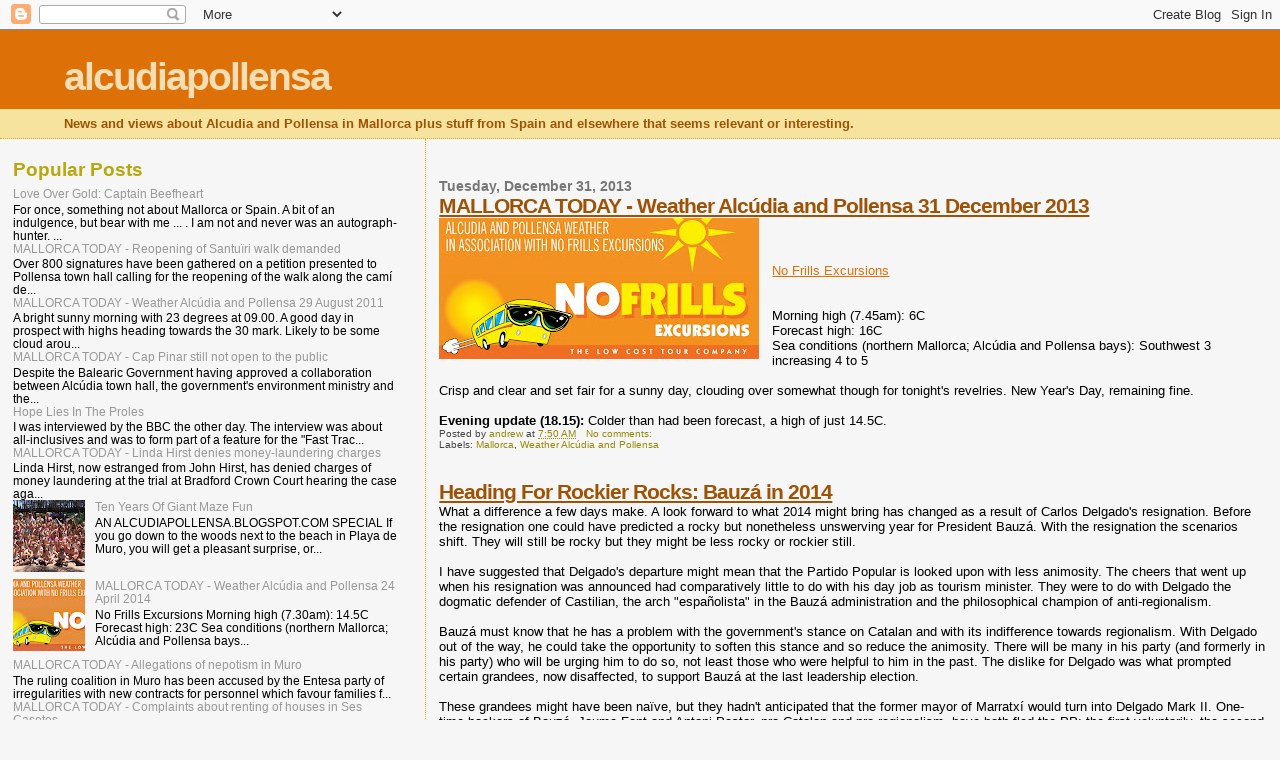

--- FILE ---
content_type: text/html; charset=UTF-8
request_url: https://alcudiapollensa.blogspot.com/2013/12/
body_size: 55302
content:
<!DOCTYPE html>
<html dir='ltr'>
<head>
<link href='https://www.blogger.com/static/v1/widgets/2944754296-widget_css_bundle.css' rel='stylesheet' type='text/css'/>
<meta content='text/html; charset=UTF-8' http-equiv='Content-Type'/>
<meta content='blogger' name='generator'/>
<link href='https://alcudiapollensa.blogspot.com/favicon.ico' rel='icon' type='image/x-icon'/>
<link href='http://alcudiapollensa.blogspot.com/2013/12/' rel='canonical'/>
<link rel="alternate" type="application/atom+xml" title="alcudiapollensa - Atom" href="https://alcudiapollensa.blogspot.com/feeds/posts/default" />
<link rel="alternate" type="application/rss+xml" title="alcudiapollensa - RSS" href="https://alcudiapollensa.blogspot.com/feeds/posts/default?alt=rss" />
<link rel="service.post" type="application/atom+xml" title="alcudiapollensa - Atom" href="https://www.blogger.com/feeds/22381300/posts/default" />
<!--Can't find substitution for tag [blog.ieCssRetrofitLinks]-->
<meta content='http://alcudiapollensa.blogspot.com/2013/12/' property='og:url'/>
<meta content='alcudiapollensa' property='og:title'/>
<meta content='News and views about Alcudia and Pollensa in Mallorca plus stuff from Spain and elsewhere that seems relevant or interesting.' property='og:description'/>
<title>alcudiapollensa: December 2013</title>
<style id='page-skin-1' type='text/css'><!--
/*
* Blogger Template Style
*
* Sand Dollar
* by Jason Sutter
* Updated by Blogger Team
*/
body {
margin:0px;
padding:0px;
background:#f6f6f6;
color:#000000;
font-size: small;
}
#outer-wrapper {
font:normal normal 100% 'Trebuchet MS',Trebuchet,Verdana,Sans-Serif;
}
a {
color:#DE7008;
}
a:hover {
color:#9E5205;
}
a img {
border-width: 0;
}
#content-wrapper {
padding-top: 0;
padding-right: 1em;
padding-bottom: 0;
padding-left: 1em;
}
@media all  {
div#main {
float:right;
width:66%;
padding-top:30px;
padding-right:0;
padding-bottom:10px;
padding-left:1em;
border-left:dotted 1px #e0ad12;
word-wrap: break-word; /* fix for long text breaking sidebar float in IE */
overflow: hidden;     /* fix for long non-text content breaking IE sidebar float */
}
div#sidebar {
margin-top:20px;
margin-right:0px;
margin-bottom:0px;
margin-left:0;
padding:0px;
text-align:left;
float: left;
width: 31%;
word-wrap: break-word; /* fix for long text breaking sidebar float in IE */
overflow: hidden;     /* fix for long non-text content breaking IE sidebar float */
}
}
@media handheld  {
div#main {
float:none;
width:90%;
}
div#sidebar {
padding-top:30px;
padding-right:7%;
padding-bottom:10px;
padding-left:3%;
}
}
#header {
padding-top:0px;
padding-right:0px;
padding-bottom:0px;
padding-left:0px;
margin-top:0px;
margin-right:0px;
margin-bottom:0px;
margin-left:0px;
border-bottom:dotted 1px #e0ad12;
background:#F5E39e;
}
h1 a:link  {
text-decoration:none;
color:#F5DEB3
}
h1 a:visited  {
text-decoration:none;
color:#F5DEB3
}
h1,h2,h3 {
margin: 0;
}
h1 {
padding-top:25px;
padding-right:0px;
padding-bottom:10px;
padding-left:5%;
color:#F5DEB3;
background:#DE7008;
font:normal bold 300% Verdana,Sans-Serif;
letter-spacing:-2px;
}
h3.post-title {
color:#9E5205;
font:normal bold 160% Verdana,Sans-Serif;
letter-spacing:-1px;
}
h3.post-title a,
h3.post-title a:visited {
color: #9E5205;
}
h2.date-header  {
margin-top:10px;
margin-right:0px;
margin-bottom:0px;
margin-left:0px;
color:#777777;
font: normal bold 105% 'Trebuchet MS',Trebuchet,Verdana,Sans-serif;
}
h4 {
color:#aa0033;
}
#sidebar h2 {
color:#B8A80D;
margin:0px;
padding:0px;
font:normal bold 150% Verdana,Sans-serif;
}
#sidebar .widget {
margin-top:0px;
margin-right:0px;
margin-bottom:33px;
margin-left:0px;
padding-top:0px;
padding-right:0px;
padding-bottom:0px;
padding-left:0px;
font-size:95%;
}
#sidebar ul {
list-style-type:none;
padding-left: 0;
margin-top: 0;
}
#sidebar li {
margin-top:0px;
margin-right:0px;
margin-bottom:0px;
margin-left:0px;
padding-top:0px;
padding-right:0px;
padding-bottom:0px;
padding-left:0px;
list-style-type:none;
font-size:95%;
}
.description {
padding:0px;
margin-top:7px;
margin-right:12%;
margin-bottom:7px;
margin-left:5%;
color:#9E5205;
background:transparent;
font:bold 100% Verdana,Sans-Serif;
}
.post {
margin-top:0px;
margin-right:0px;
margin-bottom:30px;
margin-left:0px;
}
.post strong {
color:#000000;
font-weight:bold;
}
pre,code {
color:#999999;
}
strike {
color:#999999;
}
.post-footer  {
padding:0px;
margin:0px;
color:#444444;
font-size:80%;
}
.post-footer a {
border:none;
color:#968a0a;
text-decoration:none;
}
.post-footer a:hover {
text-decoration:underline;
}
#comments {
padding:0px;
font-size:110%;
font-weight:bold;
}
.comment-author {
margin-top: 10px;
}
.comment-body {
font-size:100%;
font-weight:normal;
color:black;
}
.comment-footer {
padding-bottom:20px;
color:#444444;
font-size:80%;
font-weight:normal;
display:inline;
margin-right:10px
}
.deleted-comment  {
font-style:italic;
color:gray;
}
.comment-link  {
margin-left:.6em;
}
.profile-textblock {
clear: both;
margin-left: 0;
}
.profile-img {
float: left;
margin-top: 0;
margin-right: 5px;
margin-bottom: 5px;
margin-left: 0;
border: 2px solid #DE7008;
}
#sidebar a:link  {
color:#999999;
text-decoration:none;
}
#sidebar a:active  {
color:#ff0000;
text-decoration:none;
}
#sidebar a:visited  {
color:sidebarlinkcolor;
text-decoration:none;
}
#sidebar a:hover {
color:#B8A80D;
text-decoration:none;
}
.feed-links {
clear: both;
line-height: 2.5em;
}
#blog-pager-newer-link {
float: left;
}
#blog-pager-older-link {
float: right;
}
#blog-pager {
text-align: center;
}
.clear {
clear: both;
}
.widget-content {
margin-top: 0.5em;
}
/** Tweaks for layout editor preview */
body#layout #outer-wrapper {
margin-top: 0;
}
body#layout #main,
body#layout #sidebar {
margin-top: 10px;
padding-top: 0;
}

--></style>
<link href='https://www.blogger.com/dyn-css/authorization.css?targetBlogID=22381300&amp;zx=f65bb901-1b0b-4d3d-aee1-3961c3d86fd6' media='none' onload='if(media!=&#39;all&#39;)media=&#39;all&#39;' rel='stylesheet'/><noscript><link href='https://www.blogger.com/dyn-css/authorization.css?targetBlogID=22381300&amp;zx=f65bb901-1b0b-4d3d-aee1-3961c3d86fd6' rel='stylesheet'/></noscript>
<meta name='google-adsense-platform-account' content='ca-host-pub-1556223355139109'/>
<meta name='google-adsense-platform-domain' content='blogspot.com'/>

<!-- data-ad-client=ca-pub-3793337471846911 -->

</head>
<body>
<div class='navbar section' id='navbar'><div class='widget Navbar' data-version='1' id='Navbar1'><script type="text/javascript">
    function setAttributeOnload(object, attribute, val) {
      if(window.addEventListener) {
        window.addEventListener('load',
          function(){ object[attribute] = val; }, false);
      } else {
        window.attachEvent('onload', function(){ object[attribute] = val; });
      }
    }
  </script>
<div id="navbar-iframe-container"></div>
<script type="text/javascript" src="https://apis.google.com/js/platform.js"></script>
<script type="text/javascript">
      gapi.load("gapi.iframes:gapi.iframes.style.bubble", function() {
        if (gapi.iframes && gapi.iframes.getContext) {
          gapi.iframes.getContext().openChild({
              url: 'https://www.blogger.com/navbar/22381300?origin\x3dhttps://alcudiapollensa.blogspot.com',
              where: document.getElementById("navbar-iframe-container"),
              id: "navbar-iframe"
          });
        }
      });
    </script><script type="text/javascript">
(function() {
var script = document.createElement('script');
script.type = 'text/javascript';
script.src = '//pagead2.googlesyndication.com/pagead/js/google_top_exp.js';
var head = document.getElementsByTagName('head')[0];
if (head) {
head.appendChild(script);
}})();
</script>
</div></div>
<div id='outer-wrapper'><div id='wrap2'>
<!-- skip links for text browsers -->
<span id='skiplinks' style='display:none;'>
<a href='#main'>skip to main </a> |
      <a href='#sidebar'>skip to sidebar</a>
</span>
<div id='header-wrapper'>
<div class='header section' id='header'><div class='widget Header' data-version='1' id='Header1'>
<div id='header-inner'>
<div class='titlewrapper'>
<h1 class='title'>
<a href='https://alcudiapollensa.blogspot.com/'>
alcudiapollensa
</a>
</h1>
</div>
<div class='descriptionwrapper'>
<p class='description'><span>News and views about Alcudia and Pollensa in Mallorca plus stuff from Spain and elsewhere that seems relevant or interesting.</span></p>
</div>
</div>
</div></div>
</div>
<div id='content-wrapper'>
<div id='crosscol-wrapper' style='text-align:center'>
<div class='crosscol no-items section' id='crosscol'></div>
</div>
<div id='main-wrapper'>
<div class='main section' id='main'><div class='widget Blog' data-version='1' id='Blog1'>
<div class='blog-posts hfeed'>

          <div class="date-outer">
        
<h2 class='date-header'><span>Tuesday, December 31, 2013</span></h2>

          <div class="date-posts">
        
<div class='post-outer'>
<div class='post hentry uncustomized-post-template' itemprop='blogPost' itemscope='itemscope' itemtype='http://schema.org/BlogPosting'>
<meta content='https://blogger.googleusercontent.com/img/b/R29vZ2xl/AVvXsEj4SP9NnvahC71IhIH93pioBBMKXw6Gg0l07oe1HSVSn8FNE6kZutD0KL_tSa1XjvYhK2PPDn7Fx_gxU0xH2fakoaRpPZGNcpLBSSysuSLCqZW9KhXxxoMdyJloc1N-QAqmu8ho1w/s320/no+frills+blog+weather+smaller.jpg' itemprop='image_url'/>
<meta content='22381300' itemprop='blogId'/>
<meta content='3957656551340171984' itemprop='postId'/>
<a name='3957656551340171984'></a>
<h3 class='post-title entry-title' itemprop='name'>
<a href='https://alcudiapollensa.blogspot.com/2013/12/mallorca-today-weather-alcudia-and_31.html'>MALLORCA TODAY - Weather Alcúdia and Pollensa 31 December 2013</a>
</h3>
<div class='post-header'>
<div class='post-header-line-1'></div>
</div>
<div class='post-body entry-content' id='post-body-3957656551340171984' itemprop='description articleBody'>
<div class="separator" style="clear: both; text-align: center;">
<a href="https://blogger.googleusercontent.com/img/b/R29vZ2xl/AVvXsEj4SP9NnvahC71IhIH93pioBBMKXw6Gg0l07oe1HSVSn8FNE6kZutD0KL_tSa1XjvYhK2PPDn7Fx_gxU0xH2fakoaRpPZGNcpLBSSysuSLCqZW9KhXxxoMdyJloc1N-QAqmu8ho1w/s1600/no+frills+blog+weather+smaller.jpg" imageanchor="1" style="clear: left; float: left; margin-bottom: 1em; margin-right: 1em;"><img border="0" height="141" src="https://blogger.googleusercontent.com/img/b/R29vZ2xl/AVvXsEj4SP9NnvahC71IhIH93pioBBMKXw6Gg0l07oe1HSVSn8FNE6kZutD0KL_tSa1XjvYhK2PPDn7Fx_gxU0xH2fakoaRpPZGNcpLBSSysuSLCqZW9KhXxxoMdyJloc1N-QAqmu8ho1w/s320/no+frills+blog+weather+smaller.jpg" width="320" /></a></div>
<br />
<br />
<br />
<a href="http://www.nofrills-excursions.com/">No Frills Excursions</a> <br />
<br />
<br />
Morning high (7.45am): 6C<br />
Forecast high: 16C<br />
Sea conditions (northern Mallorca; Alcúdia and Pollensa bays): Southwest 3 increasing 4 to 5<br />
<br />
Crisp and clear and set fair for a sunny day, clouding over somewhat though for tonight's revelries. New Year's Day, remaining fine.<br />
<br />
<b>Evening update (18.15):</b> Colder than had been forecast, a high of just 14.5C. 
<div style='clear: both;'></div>
</div>
<div class='post-footer'>
<div class='post-footer-line post-footer-line-1'>
<span class='post-author vcard'>
Posted by
<span class='fn' itemprop='author' itemscope='itemscope' itemtype='http://schema.org/Person'>
<meta content='https://www.blogger.com/profile/05189840794642223709' itemprop='url'/>
<a class='g-profile' href='https://www.blogger.com/profile/05189840794642223709' rel='author' title='author profile'>
<span itemprop='name'>andrew</span>
</a>
</span>
</span>
<span class='post-timestamp'>
at
<meta content='http://alcudiapollensa.blogspot.com/2013/12/mallorca-today-weather-alcudia-and_31.html' itemprop='url'/>
<a class='timestamp-link' href='https://alcudiapollensa.blogspot.com/2013/12/mallorca-today-weather-alcudia-and_31.html' rel='bookmark' title='permanent link'><abbr class='published' itemprop='datePublished' title='2013-12-31T07:50:00+01:00'>7:50 AM</abbr></a>
</span>
<span class='post-comment-link'>
<a class='comment-link' href='https://www.blogger.com/comment/fullpage/post/22381300/3957656551340171984' onclick='javascript:window.open(this.href, "bloggerPopup", "toolbar=0,location=0,statusbar=1,menubar=0,scrollbars=yes,width=640,height=500"); return false;'>
No comments:
  </a>
</span>
<span class='post-icons'>
<span class='item-control blog-admin pid-601048462'>
<a href='https://www.blogger.com/post-edit.g?blogID=22381300&postID=3957656551340171984&from=pencil' title='Edit Post'>
<img alt='' class='icon-action' height='18' src='https://resources.blogblog.com/img/icon18_edit_allbkg.gif' width='18'/>
</a>
</span>
</span>
<div class='post-share-buttons goog-inline-block'>
</div>
</div>
<div class='post-footer-line post-footer-line-2'>
<span class='post-labels'>
Labels:
<a href='https://alcudiapollensa.blogspot.com/search/label/Mallorca' rel='tag'>Mallorca</a>,
<a href='https://alcudiapollensa.blogspot.com/search/label/Weather%20Alc%C3%BAdia%20and%20Pollensa' rel='tag'>Weather Alcúdia and Pollensa</a>
</span>
</div>
<div class='post-footer-line post-footer-line-3'>
<span class='post-location'>
</span>
</div>
</div>
</div>
</div>
<div class='post-outer'>
<div class='post hentry uncustomized-post-template' itemprop='blogPost' itemscope='itemscope' itemtype='http://schema.org/BlogPosting'>
<meta content='22381300' itemprop='blogId'/>
<meta content='5459084148200900945' itemprop='postId'/>
<a name='5459084148200900945'></a>
<h3 class='post-title entry-title' itemprop='name'>
<a href='https://alcudiapollensa.blogspot.com/2013/12/heading-for-rockier-rocks-bauza-in-2014.html'>Heading For Rockier Rocks: Bauzá in 2014</a>
</h3>
<div class='post-header'>
<div class='post-header-line-1'></div>
</div>
<div class='post-body entry-content' id='post-body-5459084148200900945' itemprop='description articleBody'>
What a difference a few days make. A look forward to what 2014 might bring has changed as a result of Carlos Delgado's resignation. Before the resignation one could have predicted a rocky but nonetheless unswerving year for President Bauzá. With the resignation the scenarios shift. They will still be rocky but they might be less rocky or rockier still. <br /><br />I have suggested that Delgado's departure might mean that the Partido Popular is looked upon with less animosity. The cheers that went up when his resignation was announced had comparatively little to do with his day job as tourism minister. They were to do with Delgado the dogmatic defender of Castilian, the arch "españolista" in the Bauzá administration and the philosophical champion of anti-regionalism. <br /><br />Bauzá must know that he has a problem with the government's stance on Catalan and with its indifference towards regionalism. With Delgado out of the way, he could take the opportunity to soften this stance and so reduce the animosity. There will be many in his party (and formerly in his party) who will be urging him to do so, not least those who were helpful to him in the past. The dislike for Delgado was what prompted certain grandees, now disaffected, to support Bauzá at the last leadership election. <br /><br />These grandees might have been naïve, but they hadn't anticipated that the former mayor of Marratxí would turn into Delgado Mark II. One-time backers of Bauzá, Jaume Font and Antoni Pastor, pro-Catalan and pro-regionalism, have both fled the PP; the first voluntarily, the second because he was excommunicated. Of those who haven't fled, old-school sorts such as Pere Rotger, Cristofal Soler and Gabriel Cañellas who were of a PP regionalist bent, have looked on as previous moderation has given way to radicalism. Cañellas didn't say so directly in his recent address at the PP's annual awards, but it was clear what his metaphors meant. Jeroni Salom, the party's president, has been less than fulsome in his praise of Bauzá. Mayors have fallen out with Bauzá over language and even over the new casino - Isern in Palma at any rate. His opponents now begin to appear as though they are a small army preparing for battle.<br /><br />There are concerns that Bauzá is damaged goods and that his candidacy for president in 2015 would be harmful to the PP. He remains odds-on to be the candidate, but the mutterings are growing louder. Change might be in the air, and with Delgado, the president's ideological soul mate, having taken himself off to find richer pastures outside politics, the Bauzáists (or should that be Delgadoists) are deprived of their guiding light and look increasingly vulnerable. Bauzá can go one of two ways. He can soften and enjoy a relatively smooth ride. Or he can be unmoved or harden and face potential revolution. It is unlikely to be the former. He can't backtrack on Catalan, teaching or the law of symbols. Were he to, then he would be damaged beyond the repair of lost credibility.<br /><br />Bauzá can at least draw on the support of his government inner circle, but events during 2012 and 2013 have made his cabinet one which comprises lightweights who owe their positions to patronage. Whatever one thought of Delgado, he was a politician of some substance, and so were Pep Aguiló and Rafael Bosch, both sacked in May. Who can Bauzá now call upon? A political hack at tourism (one who, however, might stick to the task of tourism rather than be involved in running the government show); Mrs. Malaprop, Joana Camps, out of her depth at education; Marti Sansaloni, last man standing at the health ministry following two resignations, and heavily criticised over his insensitivity regarding the Alpha Pam affair; Antonio Gómez, originally minister to the president (a sort of without portfolio function) and now the vice-president, who recently attacked the one-time PP member, Antoni Pastor, calling him a turncoat and a "disgrace" to the Balearic Parliament. Bauzá was forced to reprimand him.<br /><br />There is a general view that Bauzá has managed to lose people of substance and to surround himself with mediocrity. And it shouldn't be overlooked that he himself was totally new to the upper echelons of politics when he became president. There is an unnerving sense of a government bound together by a radical programme that causes division within local society and by gratitude to its leader but which lacks experience, wisdom and savvy. Rocky or rockier still? I'll opt for the latter. <br /><br /><br /><b>Index for December 2013</b><br /><br />Algaida and tourism development plans - 8 December 2013<br />Balearics identity - 3 December 2013<br />Carlos Delgado's resignation - 28 December 2013, 31 December 2013<br />Catalan Lands don't exist - 12 December 2013<br />Catalonia's referendum - 13 December 2013<br />Christmas songs - 17 December 2013<br />Citizen Safety Law - 1 December 2013<br />Corruption in Spain - 6 December 2013<br />Eurovegas - 15 December 2013<br />Funds for resort modernisation - 18 December 2013<br />GOB: forty years - 9 December 2013<br />Gotmar improvements - 26 December 2013<br />Holiday rentals - 11 December 2013<br />Jaime Martinez, tenth Balearics tourism minister - 29 December 2013<br />Law of Symbols - 20 December 2013<br />Mallorca/Spain quiz of the year - 25 December 2013, 27 December 2013<br />Marca España decline - 10 December 2013<br />Non-hotel sector organisation - 27 December 2013<br />Quotes of the year - 24 December 2013<br />Paramount theme park - 19 December 2013<br />Pardons asked for in corruption cases - 16 December 2013<br />Partido Popular Larus awards - 23 December 2013<br />PISA survey and Balearics educational performance - 4 December 2013<br />Ramon Llull and the national education ministry - 14 December 2013<br />Rural tourism - 22 December 2013<br />Spain's tourism promotion - 30 December 2013<br />Tax breaks for hotels opening all year - 7 December 2013<br />Thomson Scene brand - 5 December 2013<br />Tourism season benefited hoteliers only - 2 December 2013<br />Urban tourism - 21 December 2013
<div style='clear: both;'></div>
</div>
<div class='post-footer'>
<div class='post-footer-line post-footer-line-1'>
<span class='post-author vcard'>
Posted by
<span class='fn' itemprop='author' itemscope='itemscope' itemtype='http://schema.org/Person'>
<meta content='https://www.blogger.com/profile/05189840794642223709' itemprop='url'/>
<a class='g-profile' href='https://www.blogger.com/profile/05189840794642223709' rel='author' title='author profile'>
<span itemprop='name'>andrew</span>
</a>
</span>
</span>
<span class='post-timestamp'>
at
<meta content='http://alcudiapollensa.blogspot.com/2013/12/heading-for-rockier-rocks-bauza-in-2014.html' itemprop='url'/>
<a class='timestamp-link' href='https://alcudiapollensa.blogspot.com/2013/12/heading-for-rockier-rocks-bauza-in-2014.html' rel='bookmark' title='permanent link'><abbr class='published' itemprop='datePublished' title='2013-12-31T07:41:00+01:00'>7:41 AM</abbr></a>
</span>
<span class='post-comment-link'>
<a class='comment-link' href='https://www.blogger.com/comment/fullpage/post/22381300/5459084148200900945' onclick='javascript:window.open(this.href, "bloggerPopup", "toolbar=0,location=0,statusbar=1,menubar=0,scrollbars=yes,width=640,height=500"); return false;'>
No comments:
  </a>
</span>
<span class='post-icons'>
<span class='item-control blog-admin pid-601048462'>
<a href='https://www.blogger.com/post-edit.g?blogID=22381300&postID=5459084148200900945&from=pencil' title='Edit Post'>
<img alt='' class='icon-action' height='18' src='https://resources.blogblog.com/img/icon18_edit_allbkg.gif' width='18'/>
</a>
</span>
</span>
<div class='post-share-buttons goog-inline-block'>
</div>
</div>
<div class='post-footer-line post-footer-line-2'>
<span class='post-labels'>
Labels:
<a href='https://alcudiapollensa.blogspot.com/search/label/Balearic%20Government' rel='tag'>Balearic Government</a>,
<a href='https://alcudiapollensa.blogspot.com/search/label/Carlos%20Delgado' rel='tag'>Carlos Delgado</a>,
<a href='https://alcudiapollensa.blogspot.com/search/label/Partido%20Popular' rel='tag'>Partido Popular</a>,
<a href='https://alcudiapollensa.blogspot.com/search/label/President%20Bauz%C3%A1' rel='tag'>President Bauzá</a>
</span>
</div>
<div class='post-footer-line post-footer-line-3'>
<span class='post-location'>
</span>
</div>
</div>
</div>
</div>

          </div></div>
        

          <div class="date-outer">
        
<h2 class='date-header'><span>Monday, December 30, 2013</span></h2>

          <div class="date-posts">
        
<div class='post-outer'>
<div class='post hentry uncustomized-post-template' itemprop='blogPost' itemscope='itemscope' itemtype='http://schema.org/BlogPosting'>
<meta content='https://blogger.googleusercontent.com/img/b/R29vZ2xl/AVvXsEhAc9pNZzI12a92HWY-W4wNV-4JJLNtXVaCwp8vQLUpBRPFtvCW0o55IM1kvTOFnf5dsJrbSwALY8AxdX2-6s9etL4AbgeQCCn3RwqyOfzz2p7O-yF9OrY_MQcrSfctRcxvqLc5tQ/s320/no+frills+blog+weather+smaller.jpg' itemprop='image_url'/>
<meta content='22381300' itemprop='blogId'/>
<meta content='8742580423067560412' itemprop='postId'/>
<a name='8742580423067560412'></a>
<h3 class='post-title entry-title' itemprop='name'>
<a href='https://alcudiapollensa.blogspot.com/2013/12/mallorca-today-weather-alcudia-and_30.html'>MALLORCA TODAY - Weather Alcúdia and Pollensa 30 December 2013</a>
</h3>
<div class='post-header'>
<div class='post-header-line-1'></div>
</div>
<div class='post-body entry-content' id='post-body-8742580423067560412' itemprop='description articleBody'>
<div class="separator" style="clear: both; text-align: center;">
<a href="https://blogger.googleusercontent.com/img/b/R29vZ2xl/AVvXsEhAc9pNZzI12a92HWY-W4wNV-4JJLNtXVaCwp8vQLUpBRPFtvCW0o55IM1kvTOFnf5dsJrbSwALY8AxdX2-6s9etL4AbgeQCCn3RwqyOfzz2p7O-yF9OrY_MQcrSfctRcxvqLc5tQ/s1600/no+frills+blog+weather+smaller.jpg" imageanchor="1" style="clear: left; float: left; margin-bottom: 1em; margin-right: 1em;"><img border="0" height="141" src="https://blogger.googleusercontent.com/img/b/R29vZ2xl/AVvXsEhAc9pNZzI12a92HWY-W4wNV-4JJLNtXVaCwp8vQLUpBRPFtvCW0o55IM1kvTOFnf5dsJrbSwALY8AxdX2-6s9etL4AbgeQCCn3RwqyOfzz2p7O-yF9OrY_MQcrSfctRcxvqLc5tQ/s320/no+frills+blog+weather+smaller.jpg" width="320" /></a></div>
<br />
<br />
<br />
<a href="http://www.nofrills-excursions.com/">No Frills Excursions</a> <br />
<br />
<br />
Morning high (8.15am): 7.5C<br />
Forecast high: 14C<br />
Sea conditions (northern Mallorca; Alcúdia and Pollensa bays): Variable 2 to 3, West dominating during the morning. Swell to one metre.<br />
<br />
A chilly, clear morning. A good deal of sun likely but staying on the chilly side. Forecast for New Year's Eve and New Year's Day is good and a bit warmer.<br />
<br />
<b>Evening update (19.15):</b> A high of 16.9C, so rather better than had been forecast.&nbsp; 
<div style='clear: both;'></div>
</div>
<div class='post-footer'>
<div class='post-footer-line post-footer-line-1'>
<span class='post-author vcard'>
Posted by
<span class='fn' itemprop='author' itemscope='itemscope' itemtype='http://schema.org/Person'>
<meta content='https://www.blogger.com/profile/05189840794642223709' itemprop='url'/>
<a class='g-profile' href='https://www.blogger.com/profile/05189840794642223709' rel='author' title='author profile'>
<span itemprop='name'>andrew</span>
</a>
</span>
</span>
<span class='post-timestamp'>
at
<meta content='http://alcudiapollensa.blogspot.com/2013/12/mallorca-today-weather-alcudia-and_30.html' itemprop='url'/>
<a class='timestamp-link' href='https://alcudiapollensa.blogspot.com/2013/12/mallorca-today-weather-alcudia-and_30.html' rel='bookmark' title='permanent link'><abbr class='published' itemprop='datePublished' title='2013-12-30T08:22:00+01:00'>8:22 AM</abbr></a>
</span>
<span class='post-comment-link'>
<a class='comment-link' href='https://www.blogger.com/comment/fullpage/post/22381300/8742580423067560412' onclick='javascript:window.open(this.href, "bloggerPopup", "toolbar=0,location=0,statusbar=1,menubar=0,scrollbars=yes,width=640,height=500"); return false;'>
No comments:
  </a>
</span>
<span class='post-icons'>
<span class='item-control blog-admin pid-601048462'>
<a href='https://www.blogger.com/post-edit.g?blogID=22381300&postID=8742580423067560412&from=pencil' title='Edit Post'>
<img alt='' class='icon-action' height='18' src='https://resources.blogblog.com/img/icon18_edit_allbkg.gif' width='18'/>
</a>
</span>
</span>
<div class='post-share-buttons goog-inline-block'>
</div>
</div>
<div class='post-footer-line post-footer-line-2'>
<span class='post-labels'>
Labels:
<a href='https://alcudiapollensa.blogspot.com/search/label/Mallorca' rel='tag'>Mallorca</a>,
<a href='https://alcudiapollensa.blogspot.com/search/label/Weather%20Alc%C3%BAdia%20and%20Pollensa' rel='tag'>Weather Alcúdia and Pollensa</a>
</span>
</div>
<div class='post-footer-line post-footer-line-3'>
<span class='post-location'>
</span>
</div>
</div>
</div>
</div>
<div class='post-outer'>
<div class='post hentry uncustomized-post-template' itemprop='blogPost' itemscope='itemscope' itemtype='http://schema.org/BlogPosting'>
<meta content='22381300' itemprop='blogId'/>
<meta content='5486340232024538312' itemprop='postId'/>
<a name='5486340232024538312'></a>
<h3 class='post-title entry-title' itemprop='name'>
<a href='https://alcudiapollensa.blogspot.com/2013/12/the-55-million-gamble-spains-tourism.html'>The 5.5 Million Gamble: Spain's tourism promotion</a>
</h3>
<div class='post-header'>
<div class='post-header-line-1'></div>
</div>
<div class='post-body entry-content' id='post-body-5486340232024538312' itemprop='description articleBody'>
When the 2.7 million euros for Balearics tourism promotion in 2014 is derided, as it is often is, a thought should be spared for promotion budgets elsewhere. I have previously noted the higher regional budgets, e.g. those of the Canaries and especially Catalonia, but what about the national budget, that at the command of the national tourism institute, Turespaña? You might be amazed to learn that it will be all of 5.5 million euros in 2014, only twice as much as the Balearics and lower than the Canaries. There again, you might be even more amazed to learn that it was only 1.1 million euros this year. <br /><br />The figures don't do full justice because they don't include all the work done by&nbsp; tourism offices and delegations in parts of the globe. There is more to what Turespaña does than merely promotional campaigns, but one can't help but feel that 5.5 million euros is a pretty miserly sum for a country with such a high dependence on tourism. Marta Blanco, the new director-general, will argue (and she already has) that it isn't miserly because it is five times the 2013 budget, but five point five million ...? It sounds like a promotional drop in the Atlantic, Pacific, Indian and any other ocean you might wish to mention. <br /><br />Not, it must be said, that these oceans are particularly relevant, except for European countries with an Atlantic coastline, most obviously France and Great Britain. The 5.5 million is mostly going to be spent on mature tourism markets, says Sra. Blanco. So much, therefore, for all those emerging markets. Apparently it is a far more efficient use of resources to concentrate on established markets, which it probably is, but tourism in 2013 and 2104 does not live by established markets alone. Or shouldn't.<br /><br />These established European markets will be regaled with promotion which focuses on urban tourism, cultural tourism, health tourism, shopping tourism, meetings tourism and, a newer theme, so it is said, rural tourism. My just having examined two of these - urban and rural - was coincidental but it was fortuitous, as things have turned out. There is an obvious form of tourism that isn't due to be focused on, that of sun and beach. Fair enough perhaps as it pretty much sells itself, but Spanish tourism should never neglect the bread and butter and the bucket and spade that got it to where it is, no more so than in Mallorca. <br /><br />On rural tourism though, this has a sense of back-to-the-future promotion. Before the days of the Costas and the Mallorcan beaches being packed by northern Europeans in desperate search of post-austerity sun in the late 1950s and 1960s, rural tourism was a big thing. Or at least, the Franco regime attempted to make it a big thing. It eyed up what the French were doing and had hopes of a tourism that was and still is very much more diverse than Spanish tourism. With hindsight, it is perhaps a shame that the diversity and spread between countryside and coast which typifies French tourism was never attained in Spain. The coasts would look very different, had it been. <br /><br />As my two recent articles noted, urban tourism is a growth market while rural tourism is in a bit of a trough. It seems counter-intuituive to therefore promote a type of tourism that has registered a 10% fall in general tourism terms, but this said, maybe rural tourism could do with some more effective promotion. Back in the day, i.e. before the peseta dropped and Franco's mob came to understand that tourists wanted to go to the seaside, a not untypical image was the "Castilian Landscape" of a rainbow tumbling into a wheat field. Perhaps it's unsurprising that it never took off. One trusts that current-day promotion might be better. <br /><br />Where Mallorca is concerned, a Turespaña drive in urban and rural tourism might be beneficial and opportune, despite my misgivings about Palma as an urban tourism destination and about the contribution of rural tourism to the island. The new Balearics tourism minister, having helped with the clauses regarding the advancement of rural tourism in the 2012 bill, will doubtless be happy and will be sending felicitations to a fellow novice in Sra. Blanco.<br /><br />The campaign for 2014 is the first which she will have overseen since her surprising appointment in September to succeed Manuel Butler. It was a surprise to many in the tourism industry who had never heard of her. A career politico with banking experience, like Martinez in the Balearics and Borrego at the national tourism ministry, one does have to wonder as to the personnel in charge of tourism both regionally and nationally. Still, she seems like a very nice lady, and I wish her well. But really ... 5.5 million euros? Is that all?
<div style='clear: both;'></div>
</div>
<div class='post-footer'>
<div class='post-footer-line post-footer-line-1'>
<span class='post-author vcard'>
Posted by
<span class='fn' itemprop='author' itemscope='itemscope' itemtype='http://schema.org/Person'>
<meta content='https://www.blogger.com/profile/05189840794642223709' itemprop='url'/>
<a class='g-profile' href='https://www.blogger.com/profile/05189840794642223709' rel='author' title='author profile'>
<span itemprop='name'>andrew</span>
</a>
</span>
</span>
<span class='post-timestamp'>
at
<meta content='http://alcudiapollensa.blogspot.com/2013/12/the-55-million-gamble-spains-tourism.html' itemprop='url'/>
<a class='timestamp-link' href='https://alcudiapollensa.blogspot.com/2013/12/the-55-million-gamble-spains-tourism.html' rel='bookmark' title='permanent link'><abbr class='published' itemprop='datePublished' title='2013-12-30T08:12:00+01:00'>8:12 AM</abbr></a>
</span>
<span class='post-comment-link'>
<a class='comment-link' href='https://www.blogger.com/comment/fullpage/post/22381300/5486340232024538312' onclick='javascript:window.open(this.href, "bloggerPopup", "toolbar=0,location=0,statusbar=1,menubar=0,scrollbars=yes,width=640,height=500"); return false;'>
No comments:
  </a>
</span>
<span class='post-icons'>
<span class='item-control blog-admin pid-601048462'>
<a href='https://www.blogger.com/post-edit.g?blogID=22381300&postID=5486340232024538312&from=pencil' title='Edit Post'>
<img alt='' class='icon-action' height='18' src='https://resources.blogblog.com/img/icon18_edit_allbkg.gif' width='18'/>
</a>
</span>
</span>
<div class='post-share-buttons goog-inline-block'>
</div>
</div>
<div class='post-footer-line post-footer-line-2'>
<span class='post-labels'>
Labels:
<a href='https://alcudiapollensa.blogspot.com/search/label/Marta%20Blanco' rel='tag'>Marta Blanco</a>,
<a href='https://alcudiapollensa.blogspot.com/search/label/Spain%27s%20tourism%20promotion' rel='tag'>Spain&#39;s tourism promotion</a>,
<a href='https://alcudiapollensa.blogspot.com/search/label/Turespa%C3%B1a' rel='tag'>Turespaña</a>
</span>
</div>
<div class='post-footer-line post-footer-line-3'>
<span class='post-location'>
</span>
</div>
</div>
</div>
</div>

          </div></div>
        

          <div class="date-outer">
        
<h2 class='date-header'><span>Sunday, December 29, 2013</span></h2>

          <div class="date-posts">
        
<div class='post-outer'>
<div class='post hentry uncustomized-post-template' itemprop='blogPost' itemscope='itemscope' itemtype='http://schema.org/BlogPosting'>
<meta content='https://blogger.googleusercontent.com/img/b/R29vZ2xl/AVvXsEgvjvMbQ-fbS29Zxlby6HIv0HHE3DY7WHnk-OjFej3HhjG_gd9G2q-hHig1Hy4XIGlX24rLdIrl2bB2TrfGQAuF0tDLCW8q3oy6uH96B6DOHVxpGzWFMUAF5sd6nuYgajKRXcjyug/s320/no+frills+blog+weather+smaller.jpg' itemprop='image_url'/>
<meta content='22381300' itemprop='blogId'/>
<meta content='4612876008005779943' itemprop='postId'/>
<a name='4612876008005779943'></a>
<h3 class='post-title entry-title' itemprop='name'>
<a href='https://alcudiapollensa.blogspot.com/2013/12/mallorca-today-weather-alcudia-and_29.html'>MALLORCA TODAY - Weather Alcúdia and Pollensa 29 December 2013</a>
</h3>
<div class='post-header'>
<div class='post-header-line-1'></div>
</div>
<div class='post-body entry-content' id='post-body-4612876008005779943' itemprop='description articleBody'>
<div class="separator" style="clear: both; text-align: center;">
<a href="https://blogger.googleusercontent.com/img/b/R29vZ2xl/AVvXsEgvjvMbQ-fbS29Zxlby6HIv0HHE3DY7WHnk-OjFej3HhjG_gd9G2q-hHig1Hy4XIGlX24rLdIrl2bB2TrfGQAuF0tDLCW8q3oy6uH96B6DOHVxpGzWFMUAF5sd6nuYgajKRXcjyug/s1600/no+frills+blog+weather+smaller.jpg" imageanchor="1" style="clear: left; float: left; margin-bottom: 1em; margin-right: 1em;"><img border="0" height="141" src="https://blogger.googleusercontent.com/img/b/R29vZ2xl/AVvXsEgvjvMbQ-fbS29Zxlby6HIv0HHE3DY7WHnk-OjFej3HhjG_gd9G2q-hHig1Hy4XIGlX24rLdIrl2bB2TrfGQAuF0tDLCW8q3oy6uH96B6DOHVxpGzWFMUAF5sd6nuYgajKRXcjyug/s320/no+frills+blog+weather+smaller.jpg" width="320" /></a></div>
<br />
<br />
<br />
<a href="http://www.nofrills-excursions.com/">No Frills Excursions</a> <br />
<br />
<br />
Morning high (8.15am): 11.5C<br />
Forecast high: 14C<br />
Sea conditions (northern Mallorca; Alcúdia and Pollensa bays): North 3 to 4 backing Northwest during the morning. Swells to one metre.<br />
<br />
Some rain overnight, a largely cloudy morning and a colder day in prospect. The forecast for New Year's Eve and New Year's Day is better: not especially warm but little chance of rain.<br />
<br />
<b>Evening update (19.00):</b> Got sunnier after a greyish start. Chilly though, a high of 14.7C. 
<div style='clear: both;'></div>
</div>
<div class='post-footer'>
<div class='post-footer-line post-footer-line-1'>
<span class='post-author vcard'>
Posted by
<span class='fn' itemprop='author' itemscope='itemscope' itemtype='http://schema.org/Person'>
<meta content='https://www.blogger.com/profile/05189840794642223709' itemprop='url'/>
<a class='g-profile' href='https://www.blogger.com/profile/05189840794642223709' rel='author' title='author profile'>
<span itemprop='name'>andrew</span>
</a>
</span>
</span>
<span class='post-timestamp'>
at
<meta content='http://alcudiapollensa.blogspot.com/2013/12/mallorca-today-weather-alcudia-and_29.html' itemprop='url'/>
<a class='timestamp-link' href='https://alcudiapollensa.blogspot.com/2013/12/mallorca-today-weather-alcudia-and_29.html' rel='bookmark' title='permanent link'><abbr class='published' itemprop='datePublished' title='2013-12-29T08:23:00+01:00'>8:23 AM</abbr></a>
</span>
<span class='post-comment-link'>
<a class='comment-link' href='https://www.blogger.com/comment/fullpage/post/22381300/4612876008005779943' onclick='javascript:window.open(this.href, "bloggerPopup", "toolbar=0,location=0,statusbar=1,menubar=0,scrollbars=yes,width=640,height=500"); return false;'>
No comments:
  </a>
</span>
<span class='post-icons'>
<span class='item-control blog-admin pid-601048462'>
<a href='https://www.blogger.com/post-edit.g?blogID=22381300&postID=4612876008005779943&from=pencil' title='Edit Post'>
<img alt='' class='icon-action' height='18' src='https://resources.blogblog.com/img/icon18_edit_allbkg.gif' width='18'/>
</a>
</span>
</span>
<div class='post-share-buttons goog-inline-block'>
</div>
</div>
<div class='post-footer-line post-footer-line-2'>
<span class='post-labels'>
Labels:
<a href='https://alcudiapollensa.blogspot.com/search/label/Mallorca' rel='tag'>Mallorca</a>,
<a href='https://alcudiapollensa.blogspot.com/search/label/Weather%20Alc%C3%BAdia%20and%20Pollensa' rel='tag'>Weather Alcúdia and Pollensa</a>
</span>
</div>
<div class='post-footer-line post-footer-line-3'>
<span class='post-location'>
</span>
</div>
</div>
</div>
</div>
<div class='post-outer'>
<div class='post hentry uncustomized-post-template' itemprop='blogPost' itemscope='itemscope' itemtype='http://schema.org/BlogPosting'>
<meta content='22381300' itemprop='blogId'/>
<meta content='6809341746590864765' itemprop='postId'/>
<a name='6809341746590864765'></a>
<h3 class='post-title entry-title' itemprop='name'>
<a href='https://alcudiapollensa.blogspot.com/2013/12/the-ten-tourism-ministers-of-mallorca.html'>The Ten Tourism Ministers Of Mallorca</a>
</h3>
<div class='post-header'>
<div class='post-header-line-1'></div>
</div>
<div class='post-body entry-content' id='post-body-6809341746590864765' itemprop='description articleBody'>
The coronation of the new Balearics tourism minister failed to acknowledge a landmark in the islands' tourism ministerial history. Jaime Martinez is the tenth tourism minister since tourism ministers started to be appointed in 1983. <br /><br />To give the full list of ministers, they have been Jaume Cladera, Joan Flaquer (twice), José María González Ortea, Celesti Alomar, Francesc Buils, Miquel Nadal, Miquel Ferrer, Joana Barceló and of course Carlos Delgado. Of thirty years of the ministry, seventeen of these years saw only two ministers - Cladera for ten and Flaquer for seven. With Martinez now getting his feet under the ministerial desk, his appointment means that eight ministers have averaged just a fraction longer than a year and a half in office. <br /><br />One does have to bear in mind of course that during the last administration there were no fewer than four ministers. Buils and Nadal both had to go and both have since been convicted. Ferrer lasted only a few weeks before his party, the old Unió Mallorquina, was booted out of the coalition. Barceló got the job solely because the president, Francesc Antich, was desperate to find someone, anyone, from his own PSOE party to take over. Four ministers over the course of a four-year administration between 2007 and 2011 help to explain the low average tenure of Balearics tourism ministers. <br /><br />Delgado's resignation is indicative of instability in two respects. One is the cabinet of President Bauzá because of its resignations and reshuffle dismissals. The other is the job of tourism minister. A new minister can be expected after elections, but the ministry has now had six ministers in six years. Continuity, it might be said, has been in somewhat short supply. So also has been contentment among those in the tourism industry. The Balearics, for a region that pioneered mass tourism, has a pretty lamentable recent record when it comes to governing this tourism.<br /><br />But what of these various ministers? The one who stands out is the first minister, Jaume Cladera. He had the job for the longest period and of all of them he has been the only one of whom it can be said that he was genuinely qualified. His background was tourism before he became vice-president of the Mallorca Tourist Board in 1979 and was a logical choice to be minister in the first regional government in 1983. Of others, Alomar had been the director of the old IBATUR promotion agency prior to becoming minister in 1999, but none could boast Cladera's industry background. <br /><br />Starting pretty much from scratch, Cladera was bound to make some impact. And, by introducing the plan for tourism and for introducing all manner of legislation to do with tourism, he did make an impact. He commanded a deal of respect as well as being a symbol of stability for the industry. <br /><br />It isn't a pre-requisite of ministerial office that a minister has to have a background specific to his portfolio, but it certainly helps if he or she does.&nbsp; President Bauzá appeared to acknowledge as much when he appointed Gabriel Company, at the time an independent and not a member of the Partido Popular, to head the agriculture-environment-land mega-ministry. Company was a businessman with years of experience in agriculture, but in terms of economic importance agriculture is a long way behind tourism. Why, therefore, is there not a minister with specific industry knowledge? Someone like, say, a Jaume Cladera?<br /><br />The new man Martinez has been knocking around the tourism ministry as well as Calvia town hall over the years. He knows about tourism, but this isn't the same as understanding tourism or, perhaps more importantly, understanding tourists. Part of the Calvia clique which Delgado, rather like a new football manager, took with him to the ministry, it can be said that Martinez has experience of administration in one of Spain's most important tourist towns. But does he have experience of tourists? What does he really know of the differing types of tourist, the differing nature of tourism in Calvia and therefore in Mallorca and the Balearics? Administration yes, but not necessarily experience of the right variety. An architect by profession, what have been his priorities? As with the Mallorcan property lawyer Isabel Borrego who is the national secretary of state for tourism, there is the fear that he views tourism as an exercise in real estate and bricks and mortar (and a certain type of bricks and mortar) rather than in hearts and minds. <br /><br />Do we, though, expect too much from tourism ministers? There are certain issues which they can do precious little to influence - all-inclusives being one, save perhaps from legally established standards of service. There are others which they can influence; holiday rentals is one, were they of a mind to. But the expectation lies more with a sense of vision, and this is most unlikely to ever come from someone whose knowledge of tourism is administrative as opposed to strategic and hands-on. Martinez is really no different to most tourism ministers that the Balearics have had in this regard. The tenth minister, and the ninth not to have come from the industry. 
<div style='clear: both;'></div>
</div>
<div class='post-footer'>
<div class='post-footer-line post-footer-line-1'>
<span class='post-author vcard'>
Posted by
<span class='fn' itemprop='author' itemscope='itemscope' itemtype='http://schema.org/Person'>
<meta content='https://www.blogger.com/profile/05189840794642223709' itemprop='url'/>
<a class='g-profile' href='https://www.blogger.com/profile/05189840794642223709' rel='author' title='author profile'>
<span itemprop='name'>andrew</span>
</a>
</span>
</span>
<span class='post-timestamp'>
at
<meta content='http://alcudiapollensa.blogspot.com/2013/12/the-ten-tourism-ministers-of-mallorca.html' itemprop='url'/>
<a class='timestamp-link' href='https://alcudiapollensa.blogspot.com/2013/12/the-ten-tourism-ministers-of-mallorca.html' rel='bookmark' title='permanent link'><abbr class='published' itemprop='datePublished' title='2013-12-29T00:47:00+01:00'>12:47 AM</abbr></a>
</span>
<span class='post-comment-link'>
<a class='comment-link' href='https://www.blogger.com/comment/fullpage/post/22381300/6809341746590864765' onclick='javascript:window.open(this.href, "bloggerPopup", "toolbar=0,location=0,statusbar=1,menubar=0,scrollbars=yes,width=640,height=500"); return false;'>
No comments:
  </a>
</span>
<span class='post-icons'>
<span class='item-control blog-admin pid-601048462'>
<a href='https://www.blogger.com/post-edit.g?blogID=22381300&postID=6809341746590864765&from=pencil' title='Edit Post'>
<img alt='' class='icon-action' height='18' src='https://resources.blogblog.com/img/icon18_edit_allbkg.gif' width='18'/>
</a>
</span>
</span>
<div class='post-share-buttons goog-inline-block'>
</div>
</div>
<div class='post-footer-line post-footer-line-2'>
<span class='post-labels'>
Labels:
<a href='https://alcudiapollensa.blogspot.com/search/label/Balearic%20Government' rel='tag'>Balearic Government</a>,
<a href='https://alcudiapollensa.blogspot.com/search/label/Carlos%20Delgado' rel='tag'>Carlos Delgado</a>,
<a href='https://alcudiapollensa.blogspot.com/search/label/Jaime%20Martinez' rel='tag'>Jaime Martinez</a>,
<a href='https://alcudiapollensa.blogspot.com/search/label/Jaume%20Cladera' rel='tag'>Jaume Cladera</a>,
<a href='https://alcudiapollensa.blogspot.com/search/label/Mallorca' rel='tag'>Mallorca</a>,
<a href='https://alcudiapollensa.blogspot.com/search/label/Tourism%20ministers' rel='tag'>Tourism ministers</a>
</span>
</div>
<div class='post-footer-line post-footer-line-3'>
<span class='post-location'>
</span>
</div>
</div>
</div>
</div>

          </div></div>
        

          <div class="date-outer">
        
<h2 class='date-header'><span>Saturday, December 28, 2013</span></h2>

          <div class="date-posts">
        
<div class='post-outer'>
<div class='post hentry uncustomized-post-template' itemprop='blogPost' itemscope='itemscope' itemtype='http://schema.org/BlogPosting'>
<meta content='https://blogger.googleusercontent.com/img/b/R29vZ2xl/AVvXsEh-6iUH5Ah5UKk16seLpNWwm7b_boHkjb2hpSoo4WUw6_FN6BczfhV9FEwFpj4eAfbArtGpLNg43n2Izd9zHbN7-YkDDX8koEt1jQD2mtSRom3xawKZGZC6nwIZCwPSI9aj66soNQ/s320/no+frills+blog+weather+smaller.jpg' itemprop='image_url'/>
<meta content='22381300' itemprop='blogId'/>
<meta content='5368951732492557303' itemprop='postId'/>
<a name='5368951732492557303'></a>
<h3 class='post-title entry-title' itemprop='name'>
<a href='https://alcudiapollensa.blogspot.com/2013/12/mallorca-today-weather-alcudia-and_28.html'>MALLORCA TODAY - Weather Alcúdia and Pollensa 28 December 2013</a>
</h3>
<div class='post-header'>
<div class='post-header-line-1'></div>
</div>
<div class='post-body entry-content' id='post-body-5368951732492557303' itemprop='description articleBody'>
<div class="separator" style="clear: both; text-align: center;">
<a href="https://blogger.googleusercontent.com/img/b/R29vZ2xl/AVvXsEh-6iUH5Ah5UKk16seLpNWwm7b_boHkjb2hpSoo4WUw6_FN6BczfhV9FEwFpj4eAfbArtGpLNg43n2Izd9zHbN7-YkDDX8koEt1jQD2mtSRom3xawKZGZC6nwIZCwPSI9aj66soNQ/s1600/no+frills+blog+weather+smaller.jpg" imageanchor="1" style="clear: left; float: left; margin-bottom: 1em; margin-right: 1em;"><img border="0" height="141" src="https://blogger.googleusercontent.com/img/b/R29vZ2xl/AVvXsEh-6iUH5Ah5UKk16seLpNWwm7b_boHkjb2hpSoo4WUw6_FN6BczfhV9FEwFpj4eAfbArtGpLNg43n2Izd9zHbN7-YkDDX8koEt1jQD2mtSRom3xawKZGZC6nwIZCwPSI9aj66soNQ/s320/no+frills+blog+weather+smaller.jpg" width="320" /></a></div>
<br />
<br />
<br />
<a href="http://www.nofrills-excursions.com/">No Frills Excursions</a> <br />
<br />
<br />
Morning high (8.15am): 12.5C<br />
Forecast high: 17C<br />
Sea conditions (northern Mallorca; Alcúdia and Pollensa bays): Southwest 4 to 5 veering Northwest during the afternoon and easing North 3 by the evening.<br />
<br />
Bit breezy. Should be sunny. The outlook for the next two days is for lower temperatures and sun.<br />
<br />
<b>Evening update (18.45):</b> A high of 20.7C. So not bad. 
<div style='clear: both;'></div>
</div>
<div class='post-footer'>
<div class='post-footer-line post-footer-line-1'>
<span class='post-author vcard'>
Posted by
<span class='fn' itemprop='author' itemscope='itemscope' itemtype='http://schema.org/Person'>
<meta content='https://www.blogger.com/profile/05189840794642223709' itemprop='url'/>
<a class='g-profile' href='https://www.blogger.com/profile/05189840794642223709' rel='author' title='author profile'>
<span itemprop='name'>andrew</span>
</a>
</span>
</span>
<span class='post-timestamp'>
at
<meta content='http://alcudiapollensa.blogspot.com/2013/12/mallorca-today-weather-alcudia-and_28.html' itemprop='url'/>
<a class='timestamp-link' href='https://alcudiapollensa.blogspot.com/2013/12/mallorca-today-weather-alcudia-and_28.html' rel='bookmark' title='permanent link'><abbr class='published' itemprop='datePublished' title='2013-12-28T08:30:00+01:00'>8:30 AM</abbr></a>
</span>
<span class='post-comment-link'>
<a class='comment-link' href='https://www.blogger.com/comment/fullpage/post/22381300/5368951732492557303' onclick='javascript:window.open(this.href, "bloggerPopup", "toolbar=0,location=0,statusbar=1,menubar=0,scrollbars=yes,width=640,height=500"); return false;'>
No comments:
  </a>
</span>
<span class='post-icons'>
<span class='item-control blog-admin pid-601048462'>
<a href='https://www.blogger.com/post-edit.g?blogID=22381300&postID=5368951732492557303&from=pencil' title='Edit Post'>
<img alt='' class='icon-action' height='18' src='https://resources.blogblog.com/img/icon18_edit_allbkg.gif' width='18'/>
</a>
</span>
</span>
<div class='post-share-buttons goog-inline-block'>
</div>
</div>
<div class='post-footer-line post-footer-line-2'>
<span class='post-labels'>
Labels:
<a href='https://alcudiapollensa.blogspot.com/search/label/Mallorca' rel='tag'>Mallorca</a>,
<a href='https://alcudiapollensa.blogspot.com/search/label/Weather%20Alc%C3%BAdia%20and%20Pollensa' rel='tag'>Weather Alcúdia and Pollensa</a>
</span>
</div>
<div class='post-footer-line post-footer-line-3'>
<span class='post-location'>
</span>
</div>
</div>
</div>
</div>
<div class='post-outer'>
<div class='post hentry uncustomized-post-template' itemprop='blogPost' itemscope='itemscope' itemtype='http://schema.org/BlogPosting'>
<meta content='https://blogger.googleusercontent.com/img/b/R29vZ2xl/AVvXsEgCShc8legOYc-XmZry_u9nvq55tubLaNTODqsrf9tpU1-X0OEQ8h-A-M8XN5_nmdXCaZmnX80A_jNbcvhLcyizxORlDCwrTGC2WO-m2CuhUx5N5ODtJURZv-2M2ORgkfCPXPdoXw/s320/Carlos-Delgado-con-el-rostro-m_54355394690_54028874188_960_639.jpg' itemprop='image_url'/>
<meta content='22381300' itemprop='blogId'/>
<meta content='1652477460178166188' itemprop='postId'/>
<a name='1652477460178166188'></a>
<h3 class='post-title entry-title' itemprop='name'>
<a href='https://alcudiapollensa.blogspot.com/2013/12/he-killed-bambi-carlos-delgados.html'>He Killed Bambi: Carlos Delgado's resignation</a>
</h3>
<div class='post-header'>
<div class='post-header-line-1'></div>
</div>
<div class='post-body entry-content' id='post-body-1652477460178166188' itemprop='description articleBody'>
<div class="separator" style="clear: both; text-align: center;">
<a href="https://blogger.googleusercontent.com/img/b/R29vZ2xl/AVvXsEgCShc8legOYc-XmZry_u9nvq55tubLaNTODqsrf9tpU1-X0OEQ8h-A-M8XN5_nmdXCaZmnX80A_jNbcvhLcyizxORlDCwrTGC2WO-m2CuhUx5N5ODtJURZv-2M2ORgkfCPXPdoXw/s1600/Carlos-Delgado-con-el-rostro-m_54355394690_54028874188_960_639.jpg" imageanchor="1" style="clear: left; float: left; margin-bottom: 1em; margin-right: 1em;"><img border="0" height="212" src="https://blogger.googleusercontent.com/img/b/R29vZ2xl/AVvXsEgCShc8legOYc-XmZry_u9nvq55tubLaNTODqsrf9tpU1-X0OEQ8h-A-M8XN5_nmdXCaZmnX80A_jNbcvhLcyizxORlDCwrTGC2WO-m2CuhUx5N5ODtJURZv-2M2ORgkfCPXPdoXw/s320/Carlos-Delgado-con-el-rostro-m_54355394690_54028874188_960_639.jpg" width="320" /></a></div>
So, farewell, Carlos, we shall miss your entertainment factor. We say goodbye to you, slayer of Bambi. You gave us a pantomime last year - "Cinderella And The Magic Orbs" - when as Prince Charming you told Cinderella that your hat was made from magic sea-grass orbs. Cinderella thought they were a deer's testicles. Silly girl. We say goodbye also to your finding a nice little job for your lady of Lourdes at your ministry (46,000 euros a year). What a pity you had to withdraw the job offer. She was so well qualified after all, your girlfriend, now Mrs. Delgado. We wonder what Lourdes made of the magic sea-orbs and how the photo of them came to be in the press. Did she speak to your former wife? We bid farewell also to your comparing the Guardia Civil investigators of alleged irregularities at Radio Calvia when you were mayor to a fascist, whoring, heavy-drinking, Atletico Madrid-supporting fictional comic detective. Is it true you had offered to resign at the end of June? Was that not when you were making this comparison?<br /><br />We wish you safe journey also knowing that you gave the hoteliers all that they could have wished for, that you did nothing to help the non-hotel sector or the owners of private apartments for holiday rental, that you could only run to a tourism promotion budget of 2.7 million euros a year, that you turned the Balearics exhibition stand in Berlin into a laughing-stock, that you didn't concentrate only on tourism, that you were the power behind anti-Catalan policy, behind trilingual teaching policy, behind slagging off mayors who disagreed with this policy, behind getting nice Rafael Bosch removed as education minister. Or maybe some of this should only be allegedly. <br /><br />Perhaps you don't deserve only opprobrium. There is so little money, and that tourism promotion budget had previously been wasted on the stupid. You were not wrong in this regard. Nor were you wrong in attempting to drive modernisation and renewal of hotels and resorts. Nor were you wrong in moving promotional efforts to greater use of new technologies. This use was in your tourism plan. It looked very impressive. You were not wrong, but we haven't seen any evidence. Nor have we seen any evidence of improvements to winter tourism. Do you remember these? True, the two-to-three years are not yet up, but the meagre spends on promotion were going to reap some benefit and your plan for winter tourism was the first ever such plan for winter tourism. Wasn't this what you told us? <br /><br />Now you have gone, where are you going? Do you have a nice job in business somewhere? It must be good in order for you to leave politics and not just the tourism ministry. You had so much ambition. Two times you had tried to become leader and two times you had missed out. First to Rosa Estaras and then to your chum José Ramón Bauzá. Or is he your chum? Rival? It's hard to say, but many say that it was you, and not José Ramón, who was the driving-force in the party. What will he do now that you have gone?<br /><br />And what can we expect of your successor? Jaime Martinez. "Square man". Isn't this the nickname he has? Something like this. He clearly enjoys a good lunch anyway. What will he do now that you have gone? You had at least been mayor of Calvia before you became minister. Calvia, town of Magalluf, Santa Ponsa, Peguera, Illetes, Palmanova. Town of so much tourism. More than any other town in Mallorca. More than mostly any town in Spain. Yes, you must have known about tourism. But what of Jaime? He was an architect. He worked with you at the town hall and then he became director-general at the ministry. Now he has your job. What will he have learned from you? What will he know of tourism other than drawing up architects' plans for hotel developments? Oh, possibly quite a lot. How you praised his efforts in putting together the tourism law, the one with so much for the hotels and so little for others.<br /><br />Farewell, Carlos. Mallorca's politics will not be the same without you. The deer's balls, the girlfriend's job, the slur on the Guardia. And there was also your saying that the Costas Authority were useless (maybe we didn't completely disagree with you on this one) and the business with your personal trainer, his sister and the 800 grand. Whatever that was all about. With your going, we lose not just entertainment but also interest. You were never boring, put it that way. Maybe we also lose some honesty and consistency. Why were people so taken aback by your policies? You had spoken of them before the elections in 2011. We knew what you thought. We might not have agreed, but you said what you believed in and, for the most part, you did not veer from saying what you believed in. <br /><br />And I have lost a prime character in the Mallorcan play. In the Mallorcan political pantomime. You have been my Prince Charming, my Hercules Grytpype-Thynne, my Carlos Slim. Or simply, Carlos. Your Christian name alone was enough. We knew who you were. We shall indeed miss you.
<div style='clear: both;'></div>
</div>
<div class='post-footer'>
<div class='post-footer-line post-footer-line-1'>
<span class='post-author vcard'>
Posted by
<span class='fn' itemprop='author' itemscope='itemscope' itemtype='http://schema.org/Person'>
<meta content='https://www.blogger.com/profile/05189840794642223709' itemprop='url'/>
<a class='g-profile' href='https://www.blogger.com/profile/05189840794642223709' rel='author' title='author profile'>
<span itemprop='name'>andrew</span>
</a>
</span>
</span>
<span class='post-timestamp'>
at
<meta content='http://alcudiapollensa.blogspot.com/2013/12/he-killed-bambi-carlos-delgados.html' itemprop='url'/>
<a class='timestamp-link' href='https://alcudiapollensa.blogspot.com/2013/12/he-killed-bambi-carlos-delgados.html' rel='bookmark' title='permanent link'><abbr class='published' itemprop='datePublished' title='2013-12-28T08:17:00+01:00'>8:17 AM</abbr></a>
</span>
<span class='post-comment-link'>
<a class='comment-link' href='https://www.blogger.com/comment/fullpage/post/22381300/1652477460178166188' onclick='javascript:window.open(this.href, "bloggerPopup", "toolbar=0,location=0,statusbar=1,menubar=0,scrollbars=yes,width=640,height=500"); return false;'>
No comments:
  </a>
</span>
<span class='post-icons'>
<span class='item-control blog-admin pid-601048462'>
<a href='https://www.blogger.com/post-edit.g?blogID=22381300&postID=1652477460178166188&from=pencil' title='Edit Post'>
<img alt='' class='icon-action' height='18' src='https://resources.blogblog.com/img/icon18_edit_allbkg.gif' width='18'/>
</a>
</span>
</span>
<div class='post-share-buttons goog-inline-block'>
</div>
</div>
<div class='post-footer-line post-footer-line-2'>
<span class='post-labels'>
Labels:
<a href='https://alcudiapollensa.blogspot.com/search/label/Balearic%20Government' rel='tag'>Balearic Government</a>,
<a href='https://alcudiapollensa.blogspot.com/search/label/Carlos%20Delgado' rel='tag'>Carlos Delgado</a>,
<a href='https://alcudiapollensa.blogspot.com/search/label/Mallorca' rel='tag'>Mallorca</a>,
<a href='https://alcudiapollensa.blogspot.com/search/label/Tourism%20minister%20resignation' rel='tag'>Tourism minister resignation</a>
</span>
</div>
<div class='post-footer-line post-footer-line-3'>
<span class='post-location'>
</span>
</div>
</div>
</div>
</div>

          </div></div>
        

          <div class="date-outer">
        
<h2 class='date-header'><span>Friday, December 27, 2013</span></h2>

          <div class="date-posts">
        
<div class='post-outer'>
<div class='post hentry uncustomized-post-template' itemprop='blogPost' itemscope='itemscope' itemtype='http://schema.org/BlogPosting'>
<meta content='22381300' itemprop='blogId'/>
<meta content='8010888997809861030' itemprop='postId'/>
<a name='8010888997809861030'></a>
<h3 class='post-title entry-title' itemprop='name'>
<a href='https://alcudiapollensa.blogspot.com/2013/12/the-mallorca-and-spain-quiz-of-year_27.html'>The Mallorca (And Spain) Quiz Of The Year - Answers</a>
</h3>
<div class='post-header'>
<div class='post-header-line-1'></div>
</div>
<div class='post-body entry-content' id='post-body-8010888997809861030' itemprop='description articleBody'>
Here is the quiz posted on Christmas Day together with the answers.&nbsp; <br /><br /><b>Majorca/Balearics</b><br />1. A theme park in Sineu was talked about. What was to have been its theme?<br /><b>Dinosaurs.</b><br />2. Javier Salinas became the new what in January?<br /><b>Bishop of Majorca.</b><br />3. A Mr. Gary Gale produced a map of the world in which the small town of Búger was the only place in Majorca to be identified. What was it a map of?<br /><b>Rude place names.</b><br />4. A town hall was raided by the Guardia Civil, acting on complaints regarding the town's radio station. Which town?<br /><b>Calvia.</b><br />5. A book was published about the Canamunt and Canavall. Who were they?<br /><b>Two clans whose feud lasted for much of the seventeenth century and which was typified by violence and murder.</b><br />6. The 2009 Miss Balearics, Verónica Hernández, was appointed as secretary to whom?<br /><b>President Bauzá.</b><br />7. The German tour operator Oböna opened the first what this year?<br /><b>Naturist hotel in Majorca (in Colonia Sant Pere).</b><br />8. Who was told to stay away from the Minorcan and Ibizan stands at this year's Madrid Travel Fair? <br /><b>The tourism minister Carlos Delgado.</b><br />9. Majorca was referred to as the "seventeenth state" and was said to be "toppling". The seventeenth state of where?<br /><b>Germany. This was in the report into Majorca's "dark side of summer" by the newspaper <i>Bild am Sonntag</i>.</b><br />10. In June, the Balearic Government dropped plans for what sort of taxes?<br /><b>Green taxes on large retail centres, some packaging and car hire.</b><br />11. <i>"The Sunday Times"</i> journalist Matt Rudd wrote an article entitled "Escape from All-catraz". What was he writing about?<br /><b>An all-inclusive hotel in Can Picafort.</b><br />12. Where is there an arena called La Macarena? What is it and why has it not been used since 2008?<br />Felanitx.<br />
<b>It is the bullring and is considered to be unsafe.</b><br />13. Who, during a press briefing whilst visiting the King at Marivent Palace, referred to Majorca as the "island of Palma"?<br /><b>Mariano Rajoy.</b><br />14. Which two towns were said to have been the hottest (temperature-wise) during August's heatwave?<br /><b>Muro and Sa Pobla.</b><br />15. Despite economic crisis, the number of what type of business had increased by 15% in 2012?<br /><b>Bars and restaurants.</b><br />16. Minorca has this year celebrated twenty years since UNESCO declared it to be what?<br /><b>A biosphere reserve.</b><br />17. What type of tourism is said to attract a tourist who spends twice as much per day as regular tourists?<br /><b>Golf.</b><br />18. An amnesty on 20,000 what is due to form part of a new law in the Balearics?<br /><b>Illegal rural properties.</b><br />19. Under reforms of local government, the number of what are set to be reduced from 701 to 206 in Majorca?<br /><b>Paid councillors.</b><br />20. An estimate of 28.6 million euros was placed on demolishing which uncompleted building?<br /><b>Palma's Palacio de Congresos.</b><br />21. The German Frank Hanebuth was arrested in Majorca in July. He was the leader of a criminal organisation associated with an international club formed in California in 1948? Which?<br /><b>Hells Angels.</b><br />22. Ryanair decided to charge passengers flying from Majorca eight euros for taking oversize what onto its planes?<br /><b>Ensaimadas.</b><br />23. The right-wing union Manos Limpias denounced which mayor for, so it said, failing to pursue prosecution of crimes committed in which resort? <br /><b>Manuel Onieva in Calvia. The resort was Magalluf.</b><br />24. Where did two dogs die having ingested poison at a beach allocated for dogs?<br /><b>Puerto Pollensa.</b><br />25. The first law for what in the Balearics was approved in October?<br /><b>Fishing.</b><br />26. What peaked at 1,926,681 on 9 August?<br /><b>Total number of people on the Balearics.</b><br />27. 28.45% of people in the Balearics were unable to do what, according to a report issued in November?<br /><b>Speak Catalan.</b><br />28. Work on a new luxury hotel complex started this autumn? Where?<br /><b>Canyamel in Capdepera.</b><br /><br /><b>Spain</b><br />29. There are none in the Balearics but over 80 in Spain as a whole. They are "paradors". What are they?<br /><b>State-run hotels, typically old mansions or castles.</b><br />30. Luis Bárcenas supposedly had ledgers which detailed illicit payments. What job did he used to have?<br /><b>Treasurer of the Partido Popular.</b><br />31. Spain beat Denmark in January to become world champions at what?<br /><b>Men's handball.</b><br />32. Which global business offered to help Spain with its tourism marketing for free?<br /><b>Coca-Cola.</b><br />33. Artist Eugenio Merino committed an "offence that no modern civilisation can tolerate" (it was said). Who did he place in a cold-drinks fridge?<br /><b>A re-created General Franco.</b><br />34. What comprised six volumes and 4,000 pages and was completed in 1739?<br /><b>The first Spanish dictionary.</b><br />35. Who suggested a "relaxing cup of café con leche"? And on what occasion did she make the suggestion? <br /><b>Ana Botella, the mayor of Madrid. She was speaking at the meeting to decide which city should host the 2020 Olympics.</b><br />36. Energy minister José Manuel Soria said he believed in domestic energy self-sufficiency but still proposed a tax on what?<br /><b>Photovoltaic solar panels.</b><br />37. In Candeleda in the Spanish region of Castile and León an avenue was named after which former British prime minister?<br /><b>John Major.</b><br />38. Microsoft co-founder Bill Gates took a six per cent shareholding in which Spanish company?<br /><b>FCC - Fomento de Construcciones y Contratas.</b><br />39. Manolo Escobar died in October. What song did he have a hit with in 1973?<br /><i><b>Y Viva España.</b></i><br />40. What, from the start of next year, will not come in refillable containers in bars and restaurants?<br /><b>Olive oil.</b>
<div style='clear: both;'></div>
</div>
<div class='post-footer'>
<div class='post-footer-line post-footer-line-1'>
<span class='post-author vcard'>
Posted by
<span class='fn' itemprop='author' itemscope='itemscope' itemtype='http://schema.org/Person'>
<meta content='https://www.blogger.com/profile/05189840794642223709' itemprop='url'/>
<a class='g-profile' href='https://www.blogger.com/profile/05189840794642223709' rel='author' title='author profile'>
<span itemprop='name'>andrew</span>
</a>
</span>
</span>
<span class='post-timestamp'>
at
<meta content='http://alcudiapollensa.blogspot.com/2013/12/the-mallorca-and-spain-quiz-of-year_27.html' itemprop='url'/>
<a class='timestamp-link' href='https://alcudiapollensa.blogspot.com/2013/12/the-mallorca-and-spain-quiz-of-year_27.html' rel='bookmark' title='permanent link'><abbr class='published' itemprop='datePublished' title='2013-12-27T09:54:00+01:00'>9:54 AM</abbr></a>
</span>
<span class='post-comment-link'>
<a class='comment-link' href='https://www.blogger.com/comment/fullpage/post/22381300/8010888997809861030' onclick='javascript:window.open(this.href, "bloggerPopup", "toolbar=0,location=0,statusbar=1,menubar=0,scrollbars=yes,width=640,height=500"); return false;'>
No comments:
  </a>
</span>
<span class='post-icons'>
<span class='item-control blog-admin pid-601048462'>
<a href='https://www.blogger.com/post-edit.g?blogID=22381300&postID=8010888997809861030&from=pencil' title='Edit Post'>
<img alt='' class='icon-action' height='18' src='https://resources.blogblog.com/img/icon18_edit_allbkg.gif' width='18'/>
</a>
</span>
</span>
<div class='post-share-buttons goog-inline-block'>
</div>
</div>
<div class='post-footer-line post-footer-line-2'>
<span class='post-labels'>
Labels:
<a href='https://alcudiapollensa.blogspot.com/search/label/Mallorca' rel='tag'>Mallorca</a>,
<a href='https://alcudiapollensa.blogspot.com/search/label/Quiz%20of%20the%20Year%202013' rel='tag'>Quiz of the Year 2013</a>,
<a href='https://alcudiapollensa.blogspot.com/search/label/Spain' rel='tag'>Spain</a>
</span>
</div>
<div class='post-footer-line post-footer-line-3'>
<span class='post-location'>
</span>
</div>
</div>
</div>
</div>
<div class='post-outer'>
<div class='post hentry uncustomized-post-template' itemprop='blogPost' itemscope='itemscope' itemtype='http://schema.org/BlogPosting'>
<meta content='https://blogger.googleusercontent.com/img/b/R29vZ2xl/AVvXsEj1DyYNwxZhL4kX2cX9KxTB-yXEYmZ3bfqiTYWgxGnyN2hMnXWX4pATQRvJzVksd26tIU3q1eFtt8QHyXQrd4-1OhvU4Jv4phf6pU1G-IHrxeHEZjoHOwt8QcLXkqMSqmS8kgqWgw/s320/no+frills+blog+weather+smaller.jpg' itemprop='image_url'/>
<meta content='22381300' itemprop='blogId'/>
<meta content='8248452836840687942' itemprop='postId'/>
<a name='8248452836840687942'></a>
<h3 class='post-title entry-title' itemprop='name'>
<a href='https://alcudiapollensa.blogspot.com/2013/12/mallorca-today-weather-alcudia-and_27.html'>MALLORCA TODAY - Weather Alcúdia and Pollensa 27 December 2013</a>
</h3>
<div class='post-header'>
<div class='post-header-line-1'></div>
</div>
<div class='post-body entry-content' id='post-body-8248452836840687942' itemprop='description articleBody'>
<div class="separator" style="clear: both; text-align: center;">
<a href="https://blogger.googleusercontent.com/img/b/R29vZ2xl/AVvXsEj1DyYNwxZhL4kX2cX9KxTB-yXEYmZ3bfqiTYWgxGnyN2hMnXWX4pATQRvJzVksd26tIU3q1eFtt8QHyXQrd4-1OhvU4Jv4phf6pU1G-IHrxeHEZjoHOwt8QcLXkqMSqmS8kgqWgw/s1600/no+frills+blog+weather+smaller.jpg" imageanchor="1" style="clear: left; float: left; margin-bottom: 1em; margin-right: 1em;"><img border="0" height="141" src="https://blogger.googleusercontent.com/img/b/R29vZ2xl/AVvXsEj1DyYNwxZhL4kX2cX9KxTB-yXEYmZ3bfqiTYWgxGnyN2hMnXWX4pATQRvJzVksd26tIU3q1eFtt8QHyXQrd4-1OhvU4Jv4phf6pU1G-IHrxeHEZjoHOwt8QcLXkqMSqmS8kgqWgw/s320/no+frills+blog+weather+smaller.jpg" width="320" /></a></div>
<br />
<br />
<br />
<a href="http://www.nofrills-excursions.com/">No Frills Excursions</a> <br />
<br />
<br />
Morning high (9.30am): 9C<br />
Forecast high: 16C<br />
Sea conditions (northern Mallorca; Alcúdia and Pollensa bays): Northwest 4 to 5 backing Southwest.<br />
<br />
Wind down, sun out, should be a fair day. The outlook is generally good with prospects going towards New Year's Eve.<br />
<br />
<b>Evening update (20.00): </b>Air pushing up from the south has given a much warmer day than had been forecast. A high of 20.7C. 
<div style='clear: both;'></div>
</div>
<div class='post-footer'>
<div class='post-footer-line post-footer-line-1'>
<span class='post-author vcard'>
Posted by
<span class='fn' itemprop='author' itemscope='itemscope' itemtype='http://schema.org/Person'>
<meta content='https://www.blogger.com/profile/05189840794642223709' itemprop='url'/>
<a class='g-profile' href='https://www.blogger.com/profile/05189840794642223709' rel='author' title='author profile'>
<span itemprop='name'>andrew</span>
</a>
</span>
</span>
<span class='post-timestamp'>
at
<meta content='http://alcudiapollensa.blogspot.com/2013/12/mallorca-today-weather-alcudia-and_27.html' itemprop='url'/>
<a class='timestamp-link' href='https://alcudiapollensa.blogspot.com/2013/12/mallorca-today-weather-alcudia-and_27.html' rel='bookmark' title='permanent link'><abbr class='published' itemprop='datePublished' title='2013-12-27T09:36:00+01:00'>9:36 AM</abbr></a>
</span>
<span class='post-comment-link'>
<a class='comment-link' href='https://www.blogger.com/comment/fullpage/post/22381300/8248452836840687942' onclick='javascript:window.open(this.href, "bloggerPopup", "toolbar=0,location=0,statusbar=1,menubar=0,scrollbars=yes,width=640,height=500"); return false;'>
No comments:
  </a>
</span>
<span class='post-icons'>
<span class='item-control blog-admin pid-601048462'>
<a href='https://www.blogger.com/post-edit.g?blogID=22381300&postID=8248452836840687942&from=pencil' title='Edit Post'>
<img alt='' class='icon-action' height='18' src='https://resources.blogblog.com/img/icon18_edit_allbkg.gif' width='18'/>
</a>
</span>
</span>
<div class='post-share-buttons goog-inline-block'>
</div>
</div>
<div class='post-footer-line post-footer-line-2'>
<span class='post-labels'>
Labels:
<a href='https://alcudiapollensa.blogspot.com/search/label/Mallorca' rel='tag'>Mallorca</a>,
<a href='https://alcudiapollensa.blogspot.com/search/label/Weather%20Alc%C3%BAdia%20and%20Pollensa' rel='tag'>Weather Alcúdia and Pollensa</a>
</span>
</div>
<div class='post-footer-line post-footer-line-3'>
<span class='post-location'>
</span>
</div>
</div>
</div>
</div>
<div class='post-outer'>
<div class='post hentry uncustomized-post-template' itemprop='blogPost' itemscope='itemscope' itemtype='http://schema.org/BlogPosting'>
<meta content='22381300' itemprop='blogId'/>
<meta content='7793264768969550420' itemprop='postId'/>
<a name='7793264768969550420'></a>
<h3 class='post-title entry-title' itemprop='name'>
<a href='https://alcudiapollensa.blogspot.com/2013/12/who-shouts-loudest-balearics-tourism.html'>Who Shouts The Loudest: Balearics tourism industry</a>
</h3>
<div class='post-header'>
<div class='post-header-line-1'></div>
</div>
<div class='post-body entry-content' id='post-body-7793264768969550420' itemprop='description articleBody'>
In October there was a significant development in the way that tourist businesses are organised. Different associations representing the non-hotel sector finally agreed to create a single body. These associations include those for restaurants, nightclubs, attractions, travel agencies, car rental and others. <br /><br />The reasoning behind one body was obvious. It was to create a single voice to deal with the Balearic Government that could act as a counterbalance to the very strong and dominant single voice of the hoteliers. Though it has been said that the forming of this body was prompted by concerns about the increase in IVA by the national government, there were matters of local concern that were just as important. Many of them stemmed from the tourism law of 2012 and from the way in which the tourism market functions. All-inclusives, holiday rentals, hotels' secondary activities; these are just some of the issues which unite the non-hotel, complementary sector. <br /><br />There not having been one body until now is a mystery. When one part of the tourism industry dominates as it does in the Balearics and has the ear of the government as closely as it does, then surely there should have been an alternative voice for the rest of the industry for years. One can attribute the absence of such a body to different reasons but perhaps the main one is that, because there are that many associations, finding common purpose among them all has been nigh on impossible. <br /><br />The penny should have dropped a long time ago, though. The hoteliers have been in the ascendant for as long as there has been mass tourism. Obviously they have. Without them, there would have been no mass tourism and so wouldn't have been all the complementary elements. The hoteliers get a bad press, but it shouldn't be forgotten who it was who created mass tourism; it wasn't attractions or even restaurants. <br /><br />This, though, interprets tourism in an imbalanced way. Something had to come first to get Mallorca to where it is, and the hotels were this something, but the complementary sector was equally as important. The tourism industry comprises many parts, all feeding off each other, complementing each other. But the very term complementary offer implies a secondary function; it complements the hotel sector. Without the hotels, there would be nothing to complement.<br /><br />Nevertheless, for years this complementary status functioned well enough. Hotels did what hotels did. Restaurants and bars did what they did. But then, and one can place the point in time to be in the early to mid-1990s, the relationship began to change. Some twenty years on, the complementary sector only has itself to blame for what it did precious little to challenge: the arrival of the all-inclusive. <br /><br />Complacency was undoubtedly a factor. All-inclusive was still only small scale. It would probably go away. It didn't. Organisation was another, and only now has it really come home to the complementary sector that its own organisation was flawed. There was the Balearics Confederation of Business Associations (CAEB) to represent it. But it also represented the hoteliers. Twenty years since becoming president of CAEB, Josep Oliver has stepped down. Business associations are reluctant to even nominate a successor. They have serious issues with CAEB because it has seemed pro-hotelier. They consider it to be useless.<br /><br />If it is, then these business associations have surely allowed it to be. It is staggering that it has taken them so long to grasp the nettle and to attempt to place their interests at the top of the tourism industry agenda and not those of the hoteliers. It is staggering just how weak the pronouncements from some of these associations now sound. They can speak about the impact of all-inclusives as though these have only just been recognised. This impact may have been less obvious in the 1990s but by the turn of the century it had become obvious. Why weren't they raising merry hell about holiday rentals when the tourism law of 1999 was passed and not waiting until this year, and the reform of the national law on lettings, to begin to object strongly? The situation is fundamentally no different to what it was at the end of the last millennium. <br /><br />Better late than never, one supposes, but what will this unified body achieve? One of the myriad associations on the island is Acotur, that which represents tourist businesses. In its most recent magazine it attacks the government for being too much on the side of the hoteliers and for reneging on an electoral promise to help the non-hotel sector. But then Acotur is just one voice among many. A unified body may achieve what it, Acotur, has wanted, but it will only do so if the government is confronted with a body with an assertive agenda. One recalls how the government buckled when the large retailers took it on over the green taxes. If business shouts loud enough, then the government will listen. Until now, though, it has been the hoteliers who have been doing the shouting. And with one voice.
<div style='clear: both;'></div>
</div>
<div class='post-footer'>
<div class='post-footer-line post-footer-line-1'>
<span class='post-author vcard'>
Posted by
<span class='fn' itemprop='author' itemscope='itemscope' itemtype='http://schema.org/Person'>
<meta content='https://www.blogger.com/profile/05189840794642223709' itemprop='url'/>
<a class='g-profile' href='https://www.blogger.com/profile/05189840794642223709' rel='author' title='author profile'>
<span itemprop='name'>andrew</span>
</a>
</span>
</span>
<span class='post-timestamp'>
at
<meta content='http://alcudiapollensa.blogspot.com/2013/12/who-shouts-loudest-balearics-tourism.html' itemprop='url'/>
<a class='timestamp-link' href='https://alcudiapollensa.blogspot.com/2013/12/who-shouts-loudest-balearics-tourism.html' rel='bookmark' title='permanent link'><abbr class='published' itemprop='datePublished' title='2013-12-27T09:28:00+01:00'>9:28 AM</abbr></a>
</span>
<span class='post-comment-link'>
<a class='comment-link' href='https://www.blogger.com/comment/fullpage/post/22381300/7793264768969550420' onclick='javascript:window.open(this.href, "bloggerPopup", "toolbar=0,location=0,statusbar=1,menubar=0,scrollbars=yes,width=640,height=500"); return false;'>
No comments:
  </a>
</span>
<span class='post-icons'>
<span class='item-control blog-admin pid-601048462'>
<a href='https://www.blogger.com/post-edit.g?blogID=22381300&postID=7793264768969550420&from=pencil' title='Edit Post'>
<img alt='' class='icon-action' height='18' src='https://resources.blogblog.com/img/icon18_edit_allbkg.gif' width='18'/>
</a>
</span>
</span>
<div class='post-share-buttons goog-inline-block'>
</div>
</div>
<div class='post-footer-line post-footer-line-2'>
<span class='post-labels'>
Labels:
<a href='https://alcudiapollensa.blogspot.com/search/label/Balearic%20Government' rel='tag'>Balearic Government</a>,
<a href='https://alcudiapollensa.blogspot.com/search/label/Business%20associations' rel='tag'>Business associations</a>,
<a href='https://alcudiapollensa.blogspot.com/search/label/Hoteliers' rel='tag'>Hoteliers</a>,
<a href='https://alcudiapollensa.blogspot.com/search/label/Mallorca' rel='tag'>Mallorca</a>,
<a href='https://alcudiapollensa.blogspot.com/search/label/Tourism%20industry' rel='tag'>Tourism industry</a>
</span>
</div>
<div class='post-footer-line post-footer-line-3'>
<span class='post-location'>
</span>
</div>
</div>
</div>
</div>

          </div></div>
        

          <div class="date-outer">
        
<h2 class='date-header'><span>Thursday, December 26, 2013</span></h2>

          <div class="date-posts">
        
<div class='post-outer'>
<div class='post hentry uncustomized-post-template' itemprop='blogPost' itemscope='itemscope' itemtype='http://schema.org/BlogPosting'>
<meta content='https://blogger.googleusercontent.com/img/b/R29vZ2xl/AVvXsEj4aAATr7XuueI_rNyQV4hUExxZhFdxU5xPfUoRKztcGg_Ua6pirt5rmqUV4kGu_bb-wZ5MIMDDPOFhIcFlfUvCzh0TqmeSmcs6Y6nW-9rv2q4xEJrdX5dXm16MHaaTepaFSzUXpw/s320/no+frills+blog+weather+smaller.jpg' itemprop='image_url'/>
<meta content='22381300' itemprop='blogId'/>
<meta content='53390994424791217' itemprop='postId'/>
<a name='53390994424791217'></a>
<h3 class='post-title entry-title' itemprop='name'>
<a href='https://alcudiapollensa.blogspot.com/2013/12/mallorca-today-weather-alcudia-and_26.html'>MALLORCA TODAY - Weather Alcúdia and Pollensa 26 December 2013</a>
</h3>
<div class='post-header'>
<div class='post-header-line-1'></div>
</div>
<div class='post-body entry-content' id='post-body-53390994424791217' itemprop='description articleBody'>
<div class="separator" style="clear: both; text-align: center;">
<a href="https://blogger.googleusercontent.com/img/b/R29vZ2xl/AVvXsEj4aAATr7XuueI_rNyQV4hUExxZhFdxU5xPfUoRKztcGg_Ua6pirt5rmqUV4kGu_bb-wZ5MIMDDPOFhIcFlfUvCzh0TqmeSmcs6Y6nW-9rv2q4xEJrdX5dXm16MHaaTepaFSzUXpw/s1600/no+frills+blog+weather+smaller.jpg" imageanchor="1" style="clear: left; float: left; margin-bottom: 1em; margin-right: 1em;"><img border="0" height="141" src="https://blogger.googleusercontent.com/img/b/R29vZ2xl/AVvXsEj4aAATr7XuueI_rNyQV4hUExxZhFdxU5xPfUoRKztcGg_Ua6pirt5rmqUV4kGu_bb-wZ5MIMDDPOFhIcFlfUvCzh0TqmeSmcs6Y6nW-9rv2q4xEJrdX5dXm16MHaaTepaFSzUXpw/s320/no+frills+blog+weather+smaller.jpg" width="320" /></a></div>
<br />
<br />
<br />
<a href="http://www.nofrills-excursions.com/">No Frills Excursions</a> <br />
<br />
<br />
Morning high (9.00am): 11C<br />
Forecast high: 13C<br />
Sea conditions (northern Mallorca; Alcúdia and Pollensa bays): West and Northwest 6 to 7 easing 5 to 6 by the afternoon.<br />
<br />
Following the dip in temperature yesterday afternoon, a chilly morning with strong winds, there being alerts in place for the wind and for poor coastal conditions. Sunny though. The wind should ease by tomorrow and the rest of the week looks reasonable but with temperatures up and down.<br />
<br />
<b>Evening update (18.00):</b> With chill winds gusting up to 80kph, a high of only 14.4C but still a bit higher than forecast. Mostly sunny though. 
<div style='clear: both;'></div>
</div>
<div class='post-footer'>
<div class='post-footer-line post-footer-line-1'>
<span class='post-author vcard'>
Posted by
<span class='fn' itemprop='author' itemscope='itemscope' itemtype='http://schema.org/Person'>
<meta content='https://www.blogger.com/profile/05189840794642223709' itemprop='url'/>
<a class='g-profile' href='https://www.blogger.com/profile/05189840794642223709' rel='author' title='author profile'>
<span itemprop='name'>andrew</span>
</a>
</span>
</span>
<span class='post-timestamp'>
at
<meta content='http://alcudiapollensa.blogspot.com/2013/12/mallorca-today-weather-alcudia-and_26.html' itemprop='url'/>
<a class='timestamp-link' href='https://alcudiapollensa.blogspot.com/2013/12/mallorca-today-weather-alcudia-and_26.html' rel='bookmark' title='permanent link'><abbr class='published' itemprop='datePublished' title='2013-12-26T09:10:00+01:00'>9:10 AM</abbr></a>
</span>
<span class='post-comment-link'>
<a class='comment-link' href='https://www.blogger.com/comment/fullpage/post/22381300/53390994424791217' onclick='javascript:window.open(this.href, "bloggerPopup", "toolbar=0,location=0,statusbar=1,menubar=0,scrollbars=yes,width=640,height=500"); return false;'>
No comments:
  </a>
</span>
<span class='post-icons'>
<span class='item-control blog-admin pid-601048462'>
<a href='https://www.blogger.com/post-edit.g?blogID=22381300&postID=53390994424791217&from=pencil' title='Edit Post'>
<img alt='' class='icon-action' height='18' src='https://resources.blogblog.com/img/icon18_edit_allbkg.gif' width='18'/>
</a>
</span>
</span>
<div class='post-share-buttons goog-inline-block'>
</div>
</div>
<div class='post-footer-line post-footer-line-2'>
<span class='post-labels'>
Labels:
<a href='https://alcudiapollensa.blogspot.com/search/label/Mallorca' rel='tag'>Mallorca</a>,
<a href='https://alcudiapollensa.blogspot.com/search/label/Weather%20Alc%C3%BAdia%20and%20Pollensa' rel='tag'>Weather Alcúdia and Pollensa</a>
</span>
</div>
<div class='post-footer-line post-footer-line-3'>
<span class='post-location'>
</span>
</div>
</div>
</div>
</div>
<div class='post-outer'>
<div class='post hentry uncustomized-post-template' itemprop='blogPost' itemscope='itemscope' itemtype='http://schema.org/BlogPosting'>
<meta content='22381300' itemprop='blogId'/>
<meta content='8645085041840501118' itemprop='postId'/>
<a name='8645085041840501118'></a>
<h3 class='post-title entry-title' itemprop='name'>
<a href='https://alcudiapollensa.blogspot.com/2013/12/improving-gotmar-after-all-these-years.html'>Improving Gotmar - After All These Years</a>
</h3>
<div class='post-header'>
<div class='post-header-line-1'></div>
</div>
<div class='post-body entry-content' id='post-body-8645085041840501118' itemprop='description articleBody'>
The residents of the Puerto Pollensa urbanisation of Gotmar received an early Christmas present when Pollensa town hall announced five days before Christmas that it would start work on improvements to the urbanisation in the new year. These are improvements which have been a long time in the waiting.<br /><br />The story of the urbanisation and the problems it has encountered go back to its development in the 1960s. As with other urbanisations, it was essentially a private initiative. There are numerous examples elsewhere of urbanisations created by private companies or individuals which had to wait many years before they were "received" by town halls, i.e. they officially became local authority responsibilities with all the attendant services these imply. In Gotmar's case it was to be some fifteen years after the development was started before it was "received" by the town hall. <br /><br />Over thirty years, however, the urbanisation has not been paid the attention it should have been. Things really started to come to a head around six years ago when the town hall said that improvements to pavements, roads, drainage and street lighting would be undertaken but with the aid of money raised through a special charge on residents. <br /><br />This charge, naturally enough, didn't sit well with property owners who had seen the urbanisation deteriorate because of apparent town hall neglect. Around this time, therefore, these owners started to exert their muscle. And one of the most vocal was Dr. Garry Bonsall, the founder and first president of the Gotmar Residents' Association. <br /><br />Garry, who is no longer a permanent resident in Gotmar, is someone I know quite well. He was a thorough pain in the town hall's backside, especially that of the by then mayor Joan Cerdà. Pressure from the residents' association began to bear some fruit. The mayor conceded that there should be an architect's plan for Gotmar's rehabilitation but insisted that there wasn't the finance to effect it. The residents' association disagreed. It was the town hall's obligation. <br /><br />The influence of this association cannot be underestimated. There had been a previous association but it was all but moribund. It was reconstituted and became a powerful voice, and one of those who helped it to become so was, surprisingly one might think, the current mayor Tomeu Cifre. It was he who suggested that the association should be the means of communication with the town hall and the means therefore of channelling complaints.<br /><br />Residents' associations can, if set up properly, be influential, and so it proved with the Gotmar association. Now, some years after it began to take on and challenge the town hall, the urbanisation is to get the improvements that had been demanded years ago.<br /><br />It should not be forgotten in all of this that it was Cifre who was instrumental in getting the association back up and running. It is he who has now approved financing of over one million euros; the special charge is not to be applied. There is perhaps an irony regarding Cifre's involvement. Regularly criticised for acting in a less than fully participatory fashion and in a less than accountable manner, the suggestion he made about the association was one in which participation and accountability were inherent. <br /><br />On becoming mayor, there had been the prospect of Cifre meeting regularly with a sort of confederation of different residents' associations in Pollensa. This appears not to have happened, but this may not be because the mayor found he had other things to do but because of the associations themselves.<br /><br />Recently, the role of residents' associations was spoken about in a wider context than just Pollensa, so across the Balearics. They have a role to play for several reasons. One is that they are a genuine form of citizen participation. Two is that town halls are obliged to listen to them. Three is that they give non-Spanish residents a place in local democracy which they might not otherwise take, or take particularly seriously. Though non-Spaniards can vote in local elections, rare are those who become actively involved in local politics. As groups - and they can comprise considerable numbers of voters - they can influence or threaten to influence the outcome of elections, so they do have to be listened to, but only if they are organised properly and act with common purpose. One suspects that this doesn't always happen.<br /><br />As with any group, there is the potential for factions to form and for there to be separate agendas. The Gotmar association, when Garry was president, was evidence of how to try and avoid this. Efforts were made, which included bringing in a trainer, to get people to work towards specific objectives and a common purpose, thus overcoming differences which might stem from cultural differences or simply different agendas. But, and in Mallorca it is especially the case, the differences can arise for reasons unrelated to issues which residents might face. They can include the power of individual friendships linked to political parties which undermine a common purpose - the pervasiveness, therefore, of amiguismo and of self-interests. <br /><br />Then there is the potential for one association to dominate a confederation. In Pollensa, the residents association in Puerto Pollensa is powerful insofar as it operates as a commercial entity. It runs the beach, for example. And it hasn't been immune from accusations of a rather cosy relationship with the town hall. If it operates to its own agenda, then why should it be that interested in what other associations want?<br /><br />In Gotmar at least the association does seem to have got what it wanted, though whether this is as a result of some political expediency - local elections looming - is hard to say.
<div style='clear: both;'></div>
</div>
<div class='post-footer'>
<div class='post-footer-line post-footer-line-1'>
<span class='post-author vcard'>
Posted by
<span class='fn' itemprop='author' itemscope='itemscope' itemtype='http://schema.org/Person'>
<meta content='https://www.blogger.com/profile/05189840794642223709' itemprop='url'/>
<a class='g-profile' href='https://www.blogger.com/profile/05189840794642223709' rel='author' title='author profile'>
<span itemprop='name'>andrew</span>
</a>
</span>
</span>
<span class='post-timestamp'>
at
<meta content='http://alcudiapollensa.blogspot.com/2013/12/improving-gotmar-after-all-these-years.html' itemprop='url'/>
<a class='timestamp-link' href='https://alcudiapollensa.blogspot.com/2013/12/improving-gotmar-after-all-these-years.html' rel='bookmark' title='permanent link'><abbr class='published' itemprop='datePublished' title='2013-12-26T09:04:00+01:00'>9:04 AM</abbr></a>
</span>
<span class='post-comment-link'>
<a class='comment-link' href='https://www.blogger.com/comment/fullpage/post/22381300/8645085041840501118' onclick='javascript:window.open(this.href, "bloggerPopup", "toolbar=0,location=0,statusbar=1,menubar=0,scrollbars=yes,width=640,height=500"); return false;'>
No comments:
  </a>
</span>
<span class='post-icons'>
<span class='item-control blog-admin pid-601048462'>
<a href='https://www.blogger.com/post-edit.g?blogID=22381300&postID=8645085041840501118&from=pencil' title='Edit Post'>
<img alt='' class='icon-action' height='18' src='https://resources.blogblog.com/img/icon18_edit_allbkg.gif' width='18'/>
</a>
</span>
</span>
<div class='post-share-buttons goog-inline-block'>
</div>
</div>
<div class='post-footer-line post-footer-line-2'>
<span class='post-labels'>
Labels:
<a href='https://alcudiapollensa.blogspot.com/search/label/Gotmar' rel='tag'>Gotmar</a>,
<a href='https://alcudiapollensa.blogspot.com/search/label/Improvements%20and%20rehabilitation' rel='tag'>Improvements and rehabilitation</a>,
<a href='https://alcudiapollensa.blogspot.com/search/label/Mallorca' rel='tag'>Mallorca</a>,
<a href='https://alcudiapollensa.blogspot.com/search/label/Pollensa' rel='tag'>Pollensa</a>,
<a href='https://alcudiapollensa.blogspot.com/search/label/Residents%27%20associations' rel='tag'>Residents&#39; associations</a>
</span>
</div>
<div class='post-footer-line post-footer-line-3'>
<span class='post-location'>
</span>
</div>
</div>
</div>
</div>

          </div></div>
        

          <div class="date-outer">
        
<h2 class='date-header'><span>Wednesday, December 25, 2013</span></h2>

          <div class="date-posts">
        
<div class='post-outer'>
<div class='post hentry uncustomized-post-template' itemprop='blogPost' itemscope='itemscope' itemtype='http://schema.org/BlogPosting'>
<meta content='https://blogger.googleusercontent.com/img/b/R29vZ2xl/AVvXsEhaDWiC5O-DlbS_Z1oVYLNRBAiyky6IefDMStxYB-A-pnHzL-W4YloygnQygnciXi1zfAfH4F8Kz1EUDA4lI5CdforRzoyFWrse1sYnF-s0auDdPxVY1D2i36XF_mADhmKZphF51Q/s320/no+frills+blog+weather+smaller.jpg' itemprop='image_url'/>
<meta content='22381300' itemprop='blogId'/>
<meta content='2973958543208110934' itemprop='postId'/>
<a name='2973958543208110934'></a>
<h3 class='post-title entry-title' itemprop='name'>
<a href='https://alcudiapollensa.blogspot.com/2013/12/mallorca-today-weather-alcudia-and_25.html'>MALLORCA TODAY - Weather Alcúdia and Pollensa 25 December 2013</a>
</h3>
<div class='post-header'>
<div class='post-header-line-1'></div>
</div>
<div class='post-body entry-content' id='post-body-2973958543208110934' itemprop='description articleBody'>
<div class="separator" style="clear: both; text-align: center;">
<a href="https://blogger.googleusercontent.com/img/b/R29vZ2xl/AVvXsEhaDWiC5O-DlbS_Z1oVYLNRBAiyky6IefDMStxYB-A-pnHzL-W4YloygnQygnciXi1zfAfH4F8Kz1EUDA4lI5CdforRzoyFWrse1sYnF-s0auDdPxVY1D2i36XF_mADhmKZphF51Q/s1600/no+frills+blog+weather+smaller.jpg" imageanchor="1" style="clear: left; float: left; margin-bottom: 1em; margin-right: 1em;"><img border="0" height="141" src="https://blogger.googleusercontent.com/img/b/R29vZ2xl/AVvXsEhaDWiC5O-DlbS_Z1oVYLNRBAiyky6IefDMStxYB-A-pnHzL-W4YloygnQygnciXi1zfAfH4F8Kz1EUDA4lI5CdforRzoyFWrse1sYnF-s0auDdPxVY1D2i36XF_mADhmKZphF51Q/s320/no+frills+blog+weather+smaller.jpg" width="320" /></a></div>
<br />
<br />
<br />
<a href="http://www.nofrills-excursions.com/">No Frills Excursions</a> <br />
<br />
<br />
Morning high (8.30am): 14.5C<br />
Forecast high: 17C<br />
Sea conditions (northern Mallorca; Alcúdia and Pollensa bays): Southwest 6 to 7 easing 5 by the afternoon but increasing and veering West 7 by the evening.<br />
<br />
Mild but grey with some rain around and a fair bit of wind. Alert in place for coasts, meaning wind and potentially dangerous seas. Not much hope of sun today, but brightening up tomorrow and giving a good spell of weather as we head towards the new year.<br />
<br />
<b>Evening update (20.45):</b> A high of 16.5C on a windy and rainy day, the temperature falling from midday to the mid-13s. 
<div style='clear: both;'></div>
</div>
<div class='post-footer'>
<div class='post-footer-line post-footer-line-1'>
<span class='post-author vcard'>
Posted by
<span class='fn' itemprop='author' itemscope='itemscope' itemtype='http://schema.org/Person'>
<meta content='https://www.blogger.com/profile/05189840794642223709' itemprop='url'/>
<a class='g-profile' href='https://www.blogger.com/profile/05189840794642223709' rel='author' title='author profile'>
<span itemprop='name'>andrew</span>
</a>
</span>
</span>
<span class='post-timestamp'>
at
<meta content='http://alcudiapollensa.blogspot.com/2013/12/mallorca-today-weather-alcudia-and_25.html' itemprop='url'/>
<a class='timestamp-link' href='https://alcudiapollensa.blogspot.com/2013/12/mallorca-today-weather-alcudia-and_25.html' rel='bookmark' title='permanent link'><abbr class='published' itemprop='datePublished' title='2013-12-25T08:44:00+01:00'>8:44 AM</abbr></a>
</span>
<span class='post-comment-link'>
<a class='comment-link' href='https://www.blogger.com/comment/fullpage/post/22381300/2973958543208110934' onclick='javascript:window.open(this.href, "bloggerPopup", "toolbar=0,location=0,statusbar=1,menubar=0,scrollbars=yes,width=640,height=500"); return false;'>
No comments:
  </a>
</span>
<span class='post-icons'>
<span class='item-control blog-admin pid-601048462'>
<a href='https://www.blogger.com/post-edit.g?blogID=22381300&postID=2973958543208110934&from=pencil' title='Edit Post'>
<img alt='' class='icon-action' height='18' src='https://resources.blogblog.com/img/icon18_edit_allbkg.gif' width='18'/>
</a>
</span>
</span>
<div class='post-share-buttons goog-inline-block'>
</div>
</div>
<div class='post-footer-line post-footer-line-2'>
<span class='post-labels'>
Labels:
<a href='https://alcudiapollensa.blogspot.com/search/label/Mallorca' rel='tag'>Mallorca</a>,
<a href='https://alcudiapollensa.blogspot.com/search/label/Weather%20Alc%C3%BAdia%20and%20Pollensa' rel='tag'>Weather Alcúdia and Pollensa</a>
</span>
</div>
<div class='post-footer-line post-footer-line-3'>
<span class='post-location'>
</span>
</div>
</div>
</div>
</div>
<div class='post-outer'>
<div class='post hentry uncustomized-post-template' itemprop='blogPost' itemscope='itemscope' itemtype='http://schema.org/BlogPosting'>
<meta content='https://blogger.googleusercontent.com/img/b/R29vZ2xl/AVvXsEhBIGMMtqNrrBDC4GCBAVUZ54MTj3GYPMItqfGnhF4HJfPM-BU0PInhJHAK2uvTrRTFkApIFsNO_nBv0Ht7JyWL9ZkaDypqNf-jA-nb2_F_D1a8-MFVr_Z8Oed1ksNGmadWK4kpmQ/s320/quiz+collage.jpg' itemprop='image_url'/>
<meta content='22381300' itemprop='blogId'/>
<meta content='7126636866301431650' itemprop='postId'/>
<a name='7126636866301431650'></a>
<h3 class='post-title entry-title' itemprop='name'>
<a href='https://alcudiapollensa.blogspot.com/2013/12/the-mallorca-and-spain-quiz-of-year.html'>The Mallorca (And Spain) Quiz Of The Year</a>
</h3>
<div class='post-header'>
<div class='post-header-line-1'></div>
</div>
<div class='post-body entry-content' id='post-body-7126636866301431650' itemprop='description articleBody'>
<div class="separator" style="clear: both; text-align: center;">
<a href="https://blogger.googleusercontent.com/img/b/R29vZ2xl/AVvXsEhBIGMMtqNrrBDC4GCBAVUZ54MTj3GYPMItqfGnhF4HJfPM-BU0PInhJHAK2uvTrRTFkApIFsNO_nBv0Ht7JyWL9ZkaDypqNf-jA-nb2_F_D1a8-MFVr_Z8Oed1ksNGmadWK4kpmQ/s1600/quiz+collage.jpg" imageanchor="1" style="clear: left; float: left; margin-bottom: 1em; margin-right: 1em;"><img border="0" height="106" src="https://blogger.googleusercontent.com/img/b/R29vZ2xl/AVvXsEhBIGMMtqNrrBDC4GCBAVUZ54MTj3GYPMItqfGnhF4HJfPM-BU0PInhJHAK2uvTrRTFkApIFsNO_nBv0Ht7JyWL9ZkaDypqNf-jA-nb2_F_D1a8-MFVr_Z8Oed1ksNGmadWK4kpmQ/s320/quiz+collage.jpg" width="320" /></a></div>
This was done for the <i>Majorca Daily Bulletin</i> and appeared in the paper yesterday. So, here's the chance for others to see how much attention they have been paying this year. Most of the questions relate to articles on the blog over 2013. Answers will be posted on 27 December.&nbsp;&nbsp; <br />
<br />
<br />
<br />
<br />
<br />
<b>Majorca/Balearics</b><br />
1. A theme park in Sineu was talked about. What was to have been its theme?<br />
2. Javier Salinas became the new what in January?<br />
3. A Mr. Gary Gale produced a map of the world in which the small town of Búger was the only place in Majorca to be identified. What was it a map of?<br />
4. A town hall was raided by the Guardia Civil, acting on complaints regarding the town's radio station. Which town?<br />
5. A book was published about the Canamunt and Canavall. Who were they?<br />
6. The 2009 Miss Balearics, Verónica Hernández, was appointed as secretary to whom?<br />
7. The German tour operator Oböna opened the first what this year?<br />
8. Who was told to stay away from the Minorcan and Ibizan stands at this year's Madrid Travel Fair? <br />
9. Majorca was referred to as the "seventeenth state" and was said to be "toppling". The seventeenth state of where?<br />
10. In June, the Balearic Government dropped plans for what sort of taxes?<br />
11. "The Sunday Times" journalist Matt Rudd wrote an article entitled "Escape from All-catraz". What was he writing about?<br />
12. Where is there an arena called La Macarena? What is it and why has it not been used since 2008?<br />
13. Who, during a press briefing whilst visiting the King at Marivent Palace, referred to Majorca as the "island of Palma"?<br />
14. Which two towns were said to have been the hottest (temperature-wise) during August's heatwave?<br />
15. Despite economic crisis, the number of what type of business had increased by 15% in 2012?<br />
16. Minorca has this year celebrated twenty years since UNESCO declared it to be what?<br />
17. What type of tourism is said to attract a tourist who spends twice as much per day as regular tourists?<br />
18. An amnesty on 20,000 what is due to form part of a new law in the Balearics?<br />
19. Under reforms of local government, the number of what are set to be reduced from 701 to 206 in Majorca?<br />
20. An estimate of 28.6 million euros was placed on demolishing which uncompleted building?<br />
21. The German Frank Hanebuth was arrested in Majorca in July. He was the leader of a criminal organisation associated with an international club formed in California in 1948? Which?<br />
22. Ryanair decided to charge passengers flying from Majorca eight euros for taking oversize what onto its planes?<br />
23. The right-wing union Manos Limpias denounced which mayor for, so it said, failing to pursue prosecution of crimes committed in which resort? <br />
24. Where did two dogs die having ingested poison at a beach allocated for dogs?<br />
25. The first law for what in the Balearics was approved in October?<br />
26. What peaked at 1,926,681 on 9 August?<br />
27. 28.45% of people in the Balearics were unable to do what, according to a report issued in November?<br />
28. Work on a new luxury hotel complex started this autumn? Where?<br />
<br />
<b>Spain</b><br />
29. There are none in the Balearics but over 80 in Spain as a whole. They are "paradors". What are they?<br />
30. Luis Bárcenas supposedly had ledgers which detailed illicit payments. What job did he used to have?<br />
31. Spain beat Denmark in January to become world champions at what?<br />
32. Which global business offered to help Spain with its tourism marketing for free?<br />
33. Artist Eugenio Merino committed an "offence that no modern civilisation can tolerate" (it was said). Who did he place in a cold-drinks fridge?<br />
34. What comprised six volumes and 4,000 pages and was completed in 1739?<br />
35. Who suggested a "relaxing cup of café con leche"? And on what occasion did she make the suggestion? <br />
36. Energy minister José Manuel Soria said he believed in domestic energy self-sufficiency but still proposed a tax on what?<br />
37. In Candeleda in the Spanish region of Castile and León an avenue was named after which former British prime minister?<br />
38. Microsoft co-founder Bill Gates took a six per cent shareholding in which Spanish company?<br />
39. Manolo Escobar died in October. What song did he have a hit with in 1973?<br />
40. What, from the start of next year, will not come in refillable containers in bars and restaurants?
<div style='clear: both;'></div>
</div>
<div class='post-footer'>
<div class='post-footer-line post-footer-line-1'>
<span class='post-author vcard'>
Posted by
<span class='fn' itemprop='author' itemscope='itemscope' itemtype='http://schema.org/Person'>
<meta content='https://www.blogger.com/profile/05189840794642223709' itemprop='url'/>
<a class='g-profile' href='https://www.blogger.com/profile/05189840794642223709' rel='author' title='author profile'>
<span itemprop='name'>andrew</span>
</a>
</span>
</span>
<span class='post-timestamp'>
at
<meta content='http://alcudiapollensa.blogspot.com/2013/12/the-mallorca-and-spain-quiz-of-year.html' itemprop='url'/>
<a class='timestamp-link' href='https://alcudiapollensa.blogspot.com/2013/12/the-mallorca-and-spain-quiz-of-year.html' rel='bookmark' title='permanent link'><abbr class='published' itemprop='datePublished' title='2013-12-25T08:31:00+01:00'>8:31 AM</abbr></a>
</span>
<span class='post-comment-link'>
<a class='comment-link' href='https://www.blogger.com/comment/fullpage/post/22381300/7126636866301431650' onclick='javascript:window.open(this.href, "bloggerPopup", "toolbar=0,location=0,statusbar=1,menubar=0,scrollbars=yes,width=640,height=500"); return false;'>
No comments:
  </a>
</span>
<span class='post-icons'>
<span class='item-control blog-admin pid-601048462'>
<a href='https://www.blogger.com/post-edit.g?blogID=22381300&postID=7126636866301431650&from=pencil' title='Edit Post'>
<img alt='' class='icon-action' height='18' src='https://resources.blogblog.com/img/icon18_edit_allbkg.gif' width='18'/>
</a>
</span>
</span>
<div class='post-share-buttons goog-inline-block'>
</div>
</div>
<div class='post-footer-line post-footer-line-2'>
<span class='post-labels'>
Labels:
<a href='https://alcudiapollensa.blogspot.com/search/label/Mallorca' rel='tag'>Mallorca</a>,
<a href='https://alcudiapollensa.blogspot.com/search/label/Quiz%20of%20the%20Year%202013' rel='tag'>Quiz of the Year 2013</a>,
<a href='https://alcudiapollensa.blogspot.com/search/label/Spain' rel='tag'>Spain</a>
</span>
</div>
<div class='post-footer-line post-footer-line-3'>
<span class='post-location'>
</span>
</div>
</div>
</div>
</div>

          </div></div>
        

          <div class="date-outer">
        
<h2 class='date-header'><span>Tuesday, December 24, 2013</span></h2>

          <div class="date-posts">
        
<div class='post-outer'>
<div class='post hentry uncustomized-post-template' itemprop='blogPost' itemscope='itemscope' itemtype='http://schema.org/BlogPosting'>
<meta content='https://blogger.googleusercontent.com/img/b/R29vZ2xl/AVvXsEgPOOn0z06JCvjScdcaeQa4SNPSb_ntlMXOL1GPOeUsZRME7sC-CeiJiO9N6x7fVeOv9ZAfIl_B3lkVkXoQ3r7QcNeJmO24zYq-_MkBrs42iV7TrNU3VaEMPUtAXcPMKtLLQLGPMw/s320/no+frills+blog+weather+smaller.jpg' itemprop='image_url'/>
<meta content='22381300' itemprop='blogId'/>
<meta content='3577840637237191805' itemprop='postId'/>
<a name='3577840637237191805'></a>
<h3 class='post-title entry-title' itemprop='name'>
<a href='https://alcudiapollensa.blogspot.com/2013/12/mallorca-today-weather-alcudia-and_24.html'>MALLORCA TODAY - Weather Alcúdia and Pollensa 24 December 2013</a>
</h3>
<div class='post-header'>
<div class='post-header-line-1'></div>
</div>
<div class='post-body entry-content' id='post-body-3577840637237191805' itemprop='description articleBody'>
<div class="separator" style="clear: both; text-align: center;">
<a href="https://blogger.googleusercontent.com/img/b/R29vZ2xl/AVvXsEgPOOn0z06JCvjScdcaeQa4SNPSb_ntlMXOL1GPOeUsZRME7sC-CeiJiO9N6x7fVeOv9ZAfIl_B3lkVkXoQ3r7QcNeJmO24zYq-_MkBrs42iV7TrNU3VaEMPUtAXcPMKtLLQLGPMw/s1600/no+frills+blog+weather+smaller.jpg" imageanchor="1" style="clear: left; float: left; margin-bottom: 1em; margin-right: 1em;"><img border="0" height="141" src="https://blogger.googleusercontent.com/img/b/R29vZ2xl/AVvXsEgPOOn0z06JCvjScdcaeQa4SNPSb_ntlMXOL1GPOeUsZRME7sC-CeiJiO9N6x7fVeOv9ZAfIl_B3lkVkXoQ3r7QcNeJmO24zYq-_MkBrs42iV7TrNU3VaEMPUtAXcPMKtLLQLGPMw/s320/no+frills+blog+weather+smaller.jpg" width="320" /></a></div>
<br />
<br />
<br />
<a href="http://www.nofrills-excursions.com/">No Frills Excursions</a> <br />
<br />
<br />
Morning high (9.15am): 14.5C<br />
Forecast high: 17C<br />
Sea conditions (northern Mallorca; Alcúdia and Pollensa bays): Southwest 4 to 5 increasing 6 during the morning.<br />
<br />
A breezy morning and the wind is going to pick up today and over Christmas and Boxing Days. Mainly sunny today but clouding up to bring rain tomorrow. Boxing&nbsp; Day will be better.<br />
<br />
<b>Evening update (18.45): </b>A high of 17.2C on a fairly windy day. Some sun, but the vloud making its way in for what is likely to be quite a rough Christmas Day. 
<div style='clear: both;'></div>
</div>
<div class='post-footer'>
<div class='post-footer-line post-footer-line-1'>
<span class='post-author vcard'>
Posted by
<span class='fn' itemprop='author' itemscope='itemscope' itemtype='http://schema.org/Person'>
<meta content='https://www.blogger.com/profile/05189840794642223709' itemprop='url'/>
<a class='g-profile' href='https://www.blogger.com/profile/05189840794642223709' rel='author' title='author profile'>
<span itemprop='name'>andrew</span>
</a>
</span>
</span>
<span class='post-timestamp'>
at
<meta content='http://alcudiapollensa.blogspot.com/2013/12/mallorca-today-weather-alcudia-and_24.html' itemprop='url'/>
<a class='timestamp-link' href='https://alcudiapollensa.blogspot.com/2013/12/mallorca-today-weather-alcudia-and_24.html' rel='bookmark' title='permanent link'><abbr class='published' itemprop='datePublished' title='2013-12-24T09:17:00+01:00'>9:17 AM</abbr></a>
</span>
<span class='post-comment-link'>
<a class='comment-link' href='https://www.blogger.com/comment/fullpage/post/22381300/3577840637237191805' onclick='javascript:window.open(this.href, "bloggerPopup", "toolbar=0,location=0,statusbar=1,menubar=0,scrollbars=yes,width=640,height=500"); return false;'>
No comments:
  </a>
</span>
<span class='post-icons'>
<span class='item-control blog-admin pid-601048462'>
<a href='https://www.blogger.com/post-edit.g?blogID=22381300&postID=3577840637237191805&from=pencil' title='Edit Post'>
<img alt='' class='icon-action' height='18' src='https://resources.blogblog.com/img/icon18_edit_allbkg.gif' width='18'/>
</a>
</span>
</span>
<div class='post-share-buttons goog-inline-block'>
</div>
</div>
<div class='post-footer-line post-footer-line-2'>
<span class='post-labels'>
Labels:
<a href='https://alcudiapollensa.blogspot.com/search/label/Mallorca' rel='tag'>Mallorca</a>,
<a href='https://alcudiapollensa.blogspot.com/search/label/Weather%20Alc%C3%BAdia%20and%20Pollensa' rel='tag'>Weather Alcúdia and Pollensa</a>
</span>
</div>
<div class='post-footer-line post-footer-line-3'>
<span class='post-location'>
</span>
</div>
</div>
</div>
</div>
<div class='post-outer'>
<div class='post hentry uncustomized-post-template' itemprop='blogPost' itemscope='itemscope' itemtype='http://schema.org/BlogPosting'>
<meta content='https://blogger.googleusercontent.com/img/b/R29vZ2xl/AVvXsEgIi-SDl9asX5wU4kJx21Lk3Hr2oZZHPEeEJobDwBzHwjLuXseHL-EoDLT31MZDCBfVF1NFUpsoy2_V4AbvHIA_LNfjmlXBlf_LsCNju7Elyjle9WSeL3eLda9MzOLO2wcG_dX-vg/s320/quotes.jpg' itemprop='image_url'/>
<meta content='22381300' itemprop='blogId'/>
<meta content='4558344434195104624' itemprop='postId'/>
<a name='4558344434195104624'></a>
<h3 class='post-title entry-title' itemprop='name'>
<a href='https://alcudiapollensa.blogspot.com/2013/12/they-said-this-some-mallorcanspanish.html'>They Said This: Some Mallorcan/Spanish quotes of 2013</a>
</h3>
<div class='post-header'>
<div class='post-header-line-1'></div>
</div>
<div class='post-body entry-content' id='post-body-4558344434195104624' itemprop='description articleBody'>
<div class="separator" style="clear: both; text-align: center;">
<a href="https://blogger.googleusercontent.com/img/b/R29vZ2xl/AVvXsEgIi-SDl9asX5wU4kJx21Lk3Hr2oZZHPEeEJobDwBzHwjLuXseHL-EoDLT31MZDCBfVF1NFUpsoy2_V4AbvHIA_LNfjmlXBlf_LsCNju7Elyjle9WSeL3eLda9MzOLO2wcG_dX-vg/s1600/quotes.jpg" imageanchor="1" style="clear: left; float: left; margin-bottom: 1em; margin-right: 1em;"><img border="0" height="119" src="https://blogger.googleusercontent.com/img/b/R29vZ2xl/AVvXsEgIi-SDl9asX5wU4kJx21Lk3Hr2oZZHPEeEJobDwBzHwjLuXseHL-EoDLT31MZDCBfVF1NFUpsoy2_V4AbvHIA_LNfjmlXBlf_LsCNju7Elyjle9WSeL3eLda9MzOLO2wcG_dX-vg/s320/quotes.jpg" width="320" /></a></div>
<b>"Spanish history and culture don't teach the philosophy of success by hard work and risk-taking but to have respect for those who have gained success through acting craftily and cunningly."</b> American, Barcelona-based writer Jennifer Riggins.<br /><br /><b>"The government we have right now is a national-Catholic government which has turned this country into a pre-fascist, if not fascist country."</b> Actor Willy Toledo talking about the Spanish Government.<br /><br /><b>"The Third Republic will soon be born in Spain."</b> Retired Colonel Amadeo Martínez Inglés, aged 74, who was in court to face a charge that he had insulted the King.<br /><br /><b>"Luis, nothing is easy, but we will do what we can." "Stay strong."</b> Text messages to former Partido Popular treasurer Luis Bárcenas from Mariano Rajoy sent in 2012 and reproduced in the press in July. Bárcenas' so-called B ledgers allegedly showed illegal payments to Rajoy and others.<br /><br /><b>"Nobody is going to change my ideas with bombs."</b> Senén Pousa, Partido Popular mayor of Beade in Galicia after a bomb went off at the town hall. Pousa is an unashamed admirer of General Franco.<br /><br /><b>"Premeditated criminal activity."</b> Judge José Castro referring to the Instituto Nóos formed by Diego Torres and the King's son-in-law, Iñaki Urdangarin.<br /><br /><b>"A heartless deputy in Parliament."</b> Headline in the <i>"Diario de Mallorca"</i> for an article by Joan Riera about the death of the immigrant Alpha Pam. The deputy was the Balearics health minister Marti Sansaloni.<br /><br /><b>"The Guardia Civil's report is typical of Torrente."</b> Balearics tourism minister Carlos Delgado comparing the Guardia's investigation of alleged irregularities at Calvia Town Hall regarding Radio Calvia when Delgado was mayor to a comic film detective, Jose Luis Torrente. This character is a fascist, a racist, a sexist, a Francoist, a heavy drinker ...<br /><br /><b>"Trilingualism requires time and the involvement of teachers."</b> David Marsh, educational expert in multilingualism, commenting on the introduction of trilingual teaching in the Balearics.<br /><br /><b>"In many countries there are multilingual systems and they do not cause this Armageddon that has been suggested."</b> Former Balearics education minister Rafael Bosch speaking two weeks before he was removed about the opposition to trilingual teaching.<br /><br /><b>"The tread on report."</b> Balearics education minister Joana Maria Camps (the successor to Bosch) translating the acronym PISA (Programme for International Student Assessment) into the Catalan verb "trepitjar", which means to tread on, during a session at the Balearic Parliament. <br /><br /><b>"Always distrust the carpenter who blames the hammer for a bad result."</b> Ex-Balearics finance minister and vice-president Pep Aguiló tweeting about the handling of the economy a couple of months after having been dismissed. <br /><br /><b>"I have lived close to a Catalanist dictatorship."</b> Partido Popular's Ana Aguiló, a deputy in the Balearic Parliament, expressing her displeasure with Catalan and the "prohibition" of Castellano in the Balearics.<br /><br /><b>"The president of the Balearic Islands, unlike ministers, holds only powers of representation and direction. Conversely, there are no executive or managerial powers."</b> President José Ramón Bauzá explaining (?) his role in light of accusations that he did not declare business interests which might be considered incompatible with his position. <br /><br /><b>"It is unacceptable that these reports ignore the enormous effort made by businesses and the town hall to maintain the safety and welfare of tourists and instead present an absolutely crass and sensationalist image."</b> Statement by Calvia Town Hall responding to the BBC documentary, <i>"The Truth About Magalluf"</i>.<br /><br /><b>"Tourism is for the benefit of all sectors not just the hotel. This industry (tourism) has to benefit the most people possible."</b> Antoni Pastor, the mayor of Manacor, criticising the Balearic Government's stance on holiday rentals.<br /><br /><b>"I was not in Mallorca. I was in an all-inclusive hotel indistinguishable from any other place in the Mediterranean."</b> <i>"Sunday Times"</i> journalist Matt Rudd.<br /><br /><b>"The misfortune for Spanish tourism is that, generally speaking, it is mass tourism with low spending power."</b> Economist Santiago Niño Becerra.<br /><br /><b>"Mallorca is Sicily without guns."</b> A bon mot quoted in the German magazine <i>"Stern"</i> reporting on "The Dark Side of the Holiday Island".
<div style='clear: both;'></div>
</div>
<div class='post-footer'>
<div class='post-footer-line post-footer-line-1'>
<span class='post-author vcard'>
Posted by
<span class='fn' itemprop='author' itemscope='itemscope' itemtype='http://schema.org/Person'>
<meta content='https://www.blogger.com/profile/05189840794642223709' itemprop='url'/>
<a class='g-profile' href='https://www.blogger.com/profile/05189840794642223709' rel='author' title='author profile'>
<span itemprop='name'>andrew</span>
</a>
</span>
</span>
<span class='post-timestamp'>
at
<meta content='http://alcudiapollensa.blogspot.com/2013/12/they-said-this-some-mallorcanspanish.html' itemprop='url'/>
<a class='timestamp-link' href='https://alcudiapollensa.blogspot.com/2013/12/they-said-this-some-mallorcanspanish.html' rel='bookmark' title='permanent link'><abbr class='published' itemprop='datePublished' title='2013-12-24T00:04:00+01:00'>12:04 AM</abbr></a>
</span>
<span class='post-comment-link'>
<a class='comment-link' href='https://www.blogger.com/comment/fullpage/post/22381300/4558344434195104624' onclick='javascript:window.open(this.href, "bloggerPopup", "toolbar=0,location=0,statusbar=1,menubar=0,scrollbars=yes,width=640,height=500"); return false;'>
No comments:
  </a>
</span>
<span class='post-icons'>
<span class='item-control blog-admin pid-601048462'>
<a href='https://www.blogger.com/post-edit.g?blogID=22381300&postID=4558344434195104624&from=pencil' title='Edit Post'>
<img alt='' class='icon-action' height='18' src='https://resources.blogblog.com/img/icon18_edit_allbkg.gif' width='18'/>
</a>
</span>
</span>
<div class='post-share-buttons goog-inline-block'>
</div>
</div>
<div class='post-footer-line post-footer-line-2'>
<span class='post-labels'>
Labels:
<a href='https://alcudiapollensa.blogspot.com/search/label/Balearics%20president' rel='tag'>Balearics president</a>,
<a href='https://alcudiapollensa.blogspot.com/search/label/Catalan' rel='tag'>Catalan</a>,
<a href='https://alcudiapollensa.blogspot.com/search/label/Corruption' rel='tag'>Corruption</a>,
<a href='https://alcudiapollensa.blogspot.com/search/label/Immigrant%20health' rel='tag'>Immigrant health</a>,
<a href='https://alcudiapollensa.blogspot.com/search/label/Magalluf' rel='tag'>Magalluf</a>,
<a href='https://alcudiapollensa.blogspot.com/search/label/Mallorca' rel='tag'>Mallorca</a>,
<a href='https://alcudiapollensa.blogspot.com/search/label/Quotes%20of%202013' rel='tag'>Quotes of 2013</a>,
<a href='https://alcudiapollensa.blogspot.com/search/label/Spain' rel='tag'>Spain</a>,
<a href='https://alcudiapollensa.blogspot.com/search/label/Tourism' rel='tag'>Tourism</a>,
<a href='https://alcudiapollensa.blogspot.com/search/label/Trilingual%20teaching' rel='tag'>Trilingual teaching</a>
</span>
</div>
<div class='post-footer-line post-footer-line-3'>
<span class='post-location'>
</span>
</div>
</div>
</div>
</div>

          </div></div>
        

          <div class="date-outer">
        
<h2 class='date-header'><span>Monday, December 23, 2013</span></h2>

          <div class="date-posts">
        
<div class='post-outer'>
<div class='post hentry uncustomized-post-template' itemprop='blogPost' itemscope='itemscope' itemtype='http://schema.org/BlogPosting'>
<meta content='https://blogger.googleusercontent.com/img/b/R29vZ2xl/AVvXsEgatYH8keTOCeG6wiSqaQZCXdKeOsa7fxSBJ5AZCX-xNmmJjOPBecP-R6avfV1FQuu7l5-k7RwNORlxNwsyxphFWRNVrHzwW1imKFP0xVD37owe2lcFPAI1TE0bxJJ8Qz3M-JRNMg/s320/no+frills+blog+weather+smaller.jpg' itemprop='image_url'/>
<meta content='22381300' itemprop='blogId'/>
<meta content='2682757479968520992' itemprop='postId'/>
<a name='2682757479968520992'></a>
<h3 class='post-title entry-title' itemprop='name'>
<a href='https://alcudiapollensa.blogspot.com/2013/12/mallorca-today-weather-alcudia-and_23.html'>MALLORCA TODAY - Weather Alcúdia and Pollensa 23 December 2013</a>
</h3>
<div class='post-header'>
<div class='post-header-line-1'></div>
</div>
<div class='post-body entry-content' id='post-body-2682757479968520992' itemprop='description articleBody'>
<div class="separator" style="clear: both; text-align: center;">
<a href="https://blogger.googleusercontent.com/img/b/R29vZ2xl/AVvXsEgatYH8keTOCeG6wiSqaQZCXdKeOsa7fxSBJ5AZCX-xNmmJjOPBecP-R6avfV1FQuu7l5-k7RwNORlxNwsyxphFWRNVrHzwW1imKFP0xVD37owe2lcFPAI1TE0bxJJ8Qz3M-JRNMg/s1600/no+frills+blog+weather+smaller.jpg" imageanchor="1" style="clear: left; float: left; margin-bottom: 1em; margin-right: 1em;"><img border="0" height="141" src="https://blogger.googleusercontent.com/img/b/R29vZ2xl/AVvXsEgatYH8keTOCeG6wiSqaQZCXdKeOsa7fxSBJ5AZCX-xNmmJjOPBecP-R6avfV1FQuu7l5-k7RwNORlxNwsyxphFWRNVrHzwW1imKFP0xVD37owe2lcFPAI1TE0bxJJ8Qz3M-JRNMg/s320/no+frills+blog+weather+smaller.jpg" width="320" /></a></div>
<br />
<br />
<br />
<a href="http://www.nofrills-excursions.com/">No Frills Excursions</a> <br />
<br />
<br />
Morning high (8.15am): 10C<br />
Forecast high: 16C<br />
Sea conditions (northern Mallorca; Alcúdia and Pollensa bays): Variable 2 to 3 then Southwest during the morning, increasing 3 to 5 by the afternoon.<br />
<br />
Misty morning, clearing to give sun. Fine tomorrow (Christmas Eve) but with the wind picking up and being a factor on Christmas Day as well when there will be rain.<br />
<br />
<b>Evening update (19.15):</b> A high of 17C. Fair bit of sun today, clouded over later. 
<div style='clear: both;'></div>
</div>
<div class='post-footer'>
<div class='post-footer-line post-footer-line-1'>
<span class='post-author vcard'>
Posted by
<span class='fn' itemprop='author' itemscope='itemscope' itemtype='http://schema.org/Person'>
<meta content='https://www.blogger.com/profile/05189840794642223709' itemprop='url'/>
<a class='g-profile' href='https://www.blogger.com/profile/05189840794642223709' rel='author' title='author profile'>
<span itemprop='name'>andrew</span>
</a>
</span>
</span>
<span class='post-timestamp'>
at
<meta content='http://alcudiapollensa.blogspot.com/2013/12/mallorca-today-weather-alcudia-and_23.html' itemprop='url'/>
<a class='timestamp-link' href='https://alcudiapollensa.blogspot.com/2013/12/mallorca-today-weather-alcudia-and_23.html' rel='bookmark' title='permanent link'><abbr class='published' itemprop='datePublished' title='2013-12-23T08:26:00+01:00'>8:26 AM</abbr></a>
</span>
<span class='post-comment-link'>
<a class='comment-link' href='https://www.blogger.com/comment/fullpage/post/22381300/2682757479968520992' onclick='javascript:window.open(this.href, "bloggerPopup", "toolbar=0,location=0,statusbar=1,menubar=0,scrollbars=yes,width=640,height=500"); return false;'>
No comments:
  </a>
</span>
<span class='post-icons'>
<span class='item-control blog-admin pid-601048462'>
<a href='https://www.blogger.com/post-edit.g?blogID=22381300&postID=2682757479968520992&from=pencil' title='Edit Post'>
<img alt='' class='icon-action' height='18' src='https://resources.blogblog.com/img/icon18_edit_allbkg.gif' width='18'/>
</a>
</span>
</span>
<div class='post-share-buttons goog-inline-block'>
</div>
</div>
<div class='post-footer-line post-footer-line-2'>
<span class='post-labels'>
Labels:
<a href='https://alcudiapollensa.blogspot.com/search/label/Mallorca' rel='tag'>Mallorca</a>,
<a href='https://alcudiapollensa.blogspot.com/search/label/Weather%20Alc%C3%BAdia%20and%20Pollensa' rel='tag'>Weather Alcúdia and Pollensa</a>
</span>
</div>
<div class='post-footer-line post-footer-line-3'>
<span class='post-location'>
</span>
</div>
</div>
</div>
</div>
<div class='post-outer'>
<div class='post hentry uncustomized-post-template' itemprop='blogPost' itemscope='itemscope' itemtype='http://schema.org/BlogPosting'>
<meta content='22381300' itemprop='blogId'/>
<meta content='9221074992971266511' itemprop='postId'/>
<a name='9221074992971266511'></a>
<h3 class='post-title entry-title' itemprop='name'>
<a href='https://alcudiapollensa.blogspot.com/2013/12/when-seagulls-follow-partido-popular.html'>When The Seagulls Follow: Partido Popular factions</a>
</h3>
<div class='post-header'>
<div class='post-header-line-1'></div>
</div>
<div class='post-body entry-content' id='post-body-9221074992971266511' itemprop='description articleBody'>
The larus is a genus of seagull. The scientific name for the Mediterranean gull is "Larus melanocephalus". The term is Greek and it means "black-headed". As such, and because of its root, it bears some similarity with the Greek word "melankholia", which passed into Old and then Modern English as initially "black bile" and eventually sadness or depression.<br /><br />The "melanocephalus" does not feature in the title given to a set of awards. Larus sits on its own. The seagull genus. The bird which flaps around making an at-times God awful racket and being, also at times, an all-round nuisance. Larus is the title of annual awards handed out by the Balearics Partido Popular.<br /><br />Why this title was chosen I couldn't tell you, but chosen it was in 2012 and so gave rise, if one was of a mind to make them, to any number of associations. Black-headed, melancholic, black bile, a racket, a nuisance. A seagull may look graceful as it hangs on the thermals above the shoreline, but as with many wonders of the natural world it has a spiteful and unpleasant side to it as well. <br /><br />The Larus awards were presented for the first time at the end of last year. One recipient was Antoni Arabí, a former footballer who was born in Ibiza and who played for Espanyol for eight seasons. He became active in politics with the PP when he hung up his boots. Another award-winner was Joan Verger, a former president (PP) of the Council of Mallorca who died in May this year. A third recipient was the Banco de Alimentos de Mallorca. Earlier this month, this "bank" arranged for the collection of some 120 tons of food from leading supermarkets to be handed out to the needy.<br /><br />The awards are designed to recognise the achievements of individuals or groups in political, cultural, social or sporting fields. The recipients are intended to be people or organisations affiliated to, friends of or sympathisers of the PP. Such qualification may or may not be rather loose. The Red Cross in the Balearics has received an award this year, a reflection, one would think, of general good works, as with the Banco de Alimentos, rather than any political affiliation. <br /><br />But certain awards are quite clearly of a PP and a PP only nature. Ventura Rubí received a posthumous award this year. The one-time president of the PP in Sencelles, he was the promoter of the golf course in that town, one which had been blocked until there was a change of political regime in 2011. And another one-time president has picked up a Larus this year. He is Gabriel Cañellas, the first president of the Balearics who held the post from 1983 until he was forced to resign and step down in 1996, embroiled as he then was in the Sóller Tunnel affair. <br /><br />Cañellas is an interesting figure. Effectively, he is the father of regional democracy, yet he fell from grace because of the tunnel corruption case. It was the first big corruption investigation in Mallorca. The case was eventually archived, but there are still those who insist that some of those indicted got off. Who can really say?<br /><br />Seagulls invite aphorisms or metaphors. Or they did where Eric Cantona was concerned. Acceptance speeches in the name of a seagull award can also invite sayings which require interpretation. Cañellas offered not one but two. The first was a reminder not to kill that which was helped to be born. The second referred to carts and horses. What did he mean? They were oblique allusions to the people and to regionalism. <br /><br />There was no mention in his speech of the economy or of the fuss about trilingual teaching or the banning of symbols. Cañellas eschewed full-frontalism in favour of the veiled broadside. Father of regional democracy, he is of a PP which was, from the start of this democracy, a supporter of regionalism. There are others from his time who are still powerful voices who believe in this regionalism too. President Bauzá doesn't. Or doesn't appear to. <br /><br />The award has been seen as an attempt to mend bridges between factions, one of them represented by the Cañellas old school, and to appeal to PP opponents of Bauzá in parts of the Balearics. And in photos of the occasion, there is the president, beaming as Cañellas lectures the audience and makes, as has been suggested, a "masterly" speech. It is the beaming expression all too familiar to political descendants of former masters. It was one to always be found on the faces of Conservative Party figures whenever Margaret Thatcher appeared and spoke. It is an expression that is necessary, so as to avoid being purged and airbrushed, so as to show respect. But it is also fawning and even patronising. Place a thought bubble above Bauzá's head and what might he have been thinking behind the smile? "I hear what you say, but I'm not listening."?<br /><br />The Larus stage was set, therefore, for a meeting of the old and new schools. Which one is better? Regionalism aside, Bauzá should be given some credit for the new. He has attempted to rid the party of its previously dubious behaviour, now so much in the public view thanks to Jaume Matas. Was the old school more in tune with the people though? With what is behind the truck and with what was born? It's a question only the PP can answer. Or the electorate. And meantime, the good works baton was handed to the Red Cross. From an evening of awards at Christmas time to days of soup kitchens over the festivities. 
<div style='clear: both;'></div>
</div>
<div class='post-footer'>
<div class='post-footer-line post-footer-line-1'>
<span class='post-author vcard'>
Posted by
<span class='fn' itemprop='author' itemscope='itemscope' itemtype='http://schema.org/Person'>
<meta content='https://www.blogger.com/profile/05189840794642223709' itemprop='url'/>
<a class='g-profile' href='https://www.blogger.com/profile/05189840794642223709' rel='author' title='author profile'>
<span itemprop='name'>andrew</span>
</a>
</span>
</span>
<span class='post-timestamp'>
at
<meta content='http://alcudiapollensa.blogspot.com/2013/12/when-seagulls-follow-partido-popular.html' itemprop='url'/>
<a class='timestamp-link' href='https://alcudiapollensa.blogspot.com/2013/12/when-seagulls-follow-partido-popular.html' rel='bookmark' title='permanent link'><abbr class='published' itemprop='datePublished' title='2013-12-23T08:19:00+01:00'>8:19 AM</abbr></a>
</span>
<span class='post-comment-link'>
<a class='comment-link' href='https://www.blogger.com/comment/fullpage/post/22381300/9221074992971266511' onclick='javascript:window.open(this.href, "bloggerPopup", "toolbar=0,location=0,statusbar=1,menubar=0,scrollbars=yes,width=640,height=500"); return false;'>
No comments:
  </a>
</span>
<span class='post-icons'>
<span class='item-control blog-admin pid-601048462'>
<a href='https://www.blogger.com/post-edit.g?blogID=22381300&postID=9221074992971266511&from=pencil' title='Edit Post'>
<img alt='' class='icon-action' height='18' src='https://resources.blogblog.com/img/icon18_edit_allbkg.gif' width='18'/>
</a>
</span>
</span>
<div class='post-share-buttons goog-inline-block'>
</div>
</div>
<div class='post-footer-line post-footer-line-2'>
<span class='post-labels'>
Labels:
<a href='https://alcudiapollensa.blogspot.com/search/label/Balearics' rel='tag'>Balearics</a>,
<a href='https://alcudiapollensa.blogspot.com/search/label/Gabriel%20Ca%C3%B1ellas' rel='tag'>Gabriel Cañellas</a>,
<a href='https://alcudiapollensa.blogspot.com/search/label/Larus%20awards' rel='tag'>Larus awards</a>,
<a href='https://alcudiapollensa.blogspot.com/search/label/Mallorca' rel='tag'>Mallorca</a>,
<a href='https://alcudiapollensa.blogspot.com/search/label/Partido%20Popular' rel='tag'>Partido Popular</a>,
<a href='https://alcudiapollensa.blogspot.com/search/label/Regionalism' rel='tag'>Regionalism</a>
</span>
</div>
<div class='post-footer-line post-footer-line-3'>
<span class='post-location'>
</span>
</div>
</div>
</div>
</div>

          </div></div>
        

          <div class="date-outer">
        
<h2 class='date-header'><span>Sunday, December 22, 2013</span></h2>

          <div class="date-posts">
        
<div class='post-outer'>
<div class='post hentry uncustomized-post-template' itemprop='blogPost' itemscope='itemscope' itemtype='http://schema.org/BlogPosting'>
<meta content='22381300' itemprop='blogId'/>
<meta content='4611654267929369268' itemprop='postId'/>
<a name='4611654267929369268'></a>
<h3 class='post-title entry-title' itemprop='name'>
<a href='https://alcudiapollensa.blogspot.com/2013/12/mallorca-today-alfaros-goals-make.html'>MALLORCA TODAY - Alfaro's goals make Christmas a happy one for Mallorca</a>
</h3>
<div class='post-header'>
<div class='post-header-line-1'></div>
</div>
<div class='post-body entry-content' id='post-body-4611654267929369268' itemprop='description articleBody'>
<b>Real Mallorca 2 : 0 Girona </b><br />Mallorca, pressing for a play-off position against struggling Girona, dominated proceedings against weak opposition. Alfaro, having gone close early on, continued his recent goalscoring form by putting Mallorca ahead after 35 minutes. He added a second from the penalty spot five minutes into the second period after Nunes was brought down in the box. Girona were producing very little threat until they too had a penalty with 20 minutes to go, well saved by Miño. Time for Israeli striker Hemed to come on as sub after months out with injury, as Mallorca remained in complete control and ran out comfortable winners. No game next week because of the Christmas break, Mallorca will make the long trip to the Canary Islands to play Las Palmas on 4 January. 
<div style='clear: both;'></div>
</div>
<div class='post-footer'>
<div class='post-footer-line post-footer-line-1'>
<span class='post-author vcard'>
Posted by
<span class='fn' itemprop='author' itemscope='itemscope' itemtype='http://schema.org/Person'>
<meta content='https://www.blogger.com/profile/05189840794642223709' itemprop='url'/>
<a class='g-profile' href='https://www.blogger.com/profile/05189840794642223709' rel='author' title='author profile'>
<span itemprop='name'>andrew</span>
</a>
</span>
</span>
<span class='post-timestamp'>
at
<meta content='http://alcudiapollensa.blogspot.com/2013/12/mallorca-today-alfaros-goals-make.html' itemprop='url'/>
<a class='timestamp-link' href='https://alcudiapollensa.blogspot.com/2013/12/mallorca-today-alfaros-goals-make.html' rel='bookmark' title='permanent link'><abbr class='published' itemprop='datePublished' title='2013-12-22T18:52:00+01:00'>6:52 PM</abbr></a>
</span>
<span class='post-comment-link'>
<a class='comment-link' href='https://www.blogger.com/comment/fullpage/post/22381300/4611654267929369268' onclick='javascript:window.open(this.href, "bloggerPopup", "toolbar=0,location=0,statusbar=1,menubar=0,scrollbars=yes,width=640,height=500"); return false;'>
No comments:
  </a>
</span>
<span class='post-icons'>
<span class='item-control blog-admin pid-601048462'>
<a href='https://www.blogger.com/post-edit.g?blogID=22381300&postID=4611654267929369268&from=pencil' title='Edit Post'>
<img alt='' class='icon-action' height='18' src='https://resources.blogblog.com/img/icon18_edit_allbkg.gif' width='18'/>
</a>
</span>
</span>
<div class='post-share-buttons goog-inline-block'>
</div>
</div>
<div class='post-footer-line post-footer-line-2'>
<span class='post-labels'>
Labels:
<a href='https://alcudiapollensa.blogspot.com/search/label/Football' rel='tag'>Football</a>,
<a href='https://alcudiapollensa.blogspot.com/search/label/Liga%20Adelante' rel='tag'>Liga Adelante</a>,
<a href='https://alcudiapollensa.blogspot.com/search/label/Real%20Mallorca%20v.%20Girona' rel='tag'>Real Mallorca v. Girona</a>
</span>
</div>
<div class='post-footer-line post-footer-line-3'>
<span class='post-location'>
</span>
</div>
</div>
</div>
</div>
<div class='post-outer'>
<div class='post hentry uncustomized-post-template' itemprop='blogPost' itemscope='itemscope' itemtype='http://schema.org/BlogPosting'>
<meta content='https://blogger.googleusercontent.com/img/b/R29vZ2xl/AVvXsEi6qXmRAr8xWvTET5uKxDGwHyWjn-4J8lLgeOoOjcCeFtXDMNURynmBSQBw6zOjdgxB2tJ2mYpmjrSoiL8fshS1qonyyGHsS-TXfYgRhTqyvJh4rF6OP88b52j7CbTBFWaZkNTGdA/s320/no+frills+blog+weather+smaller.jpg' itemprop='image_url'/>
<meta content='22381300' itemprop='blogId'/>
<meta content='2369239868521254628' itemprop='postId'/>
<a name='2369239868521254628'></a>
<h3 class='post-title entry-title' itemprop='name'>
<a href='https://alcudiapollensa.blogspot.com/2013/12/mallorca-today-weather-alcudia-and_22.html'>MALLORCA TODAY - Weather Alcúdia and Pollensa 22 December 2013</a>
</h3>
<div class='post-header'>
<div class='post-header-line-1'></div>
</div>
<div class='post-body entry-content' id='post-body-2369239868521254628' itemprop='description articleBody'>
<div class="separator" style="clear: both; text-align: center;">
<a href="https://blogger.googleusercontent.com/img/b/R29vZ2xl/AVvXsEi6qXmRAr8xWvTET5uKxDGwHyWjn-4J8lLgeOoOjcCeFtXDMNURynmBSQBw6zOjdgxB2tJ2mYpmjrSoiL8fshS1qonyyGHsS-TXfYgRhTqyvJh4rF6OP88b52j7CbTBFWaZkNTGdA/s1600/no+frills+blog+weather+smaller.jpg" imageanchor="1" style="clear: left; float: left; margin-bottom: 1em; margin-right: 1em;"><img border="0" height="141" src="https://blogger.googleusercontent.com/img/b/R29vZ2xl/AVvXsEi6qXmRAr8xWvTET5uKxDGwHyWjn-4J8lLgeOoOjcCeFtXDMNURynmBSQBw6zOjdgxB2tJ2mYpmjrSoiL8fshS1qonyyGHsS-TXfYgRhTqyvJh4rF6OP88b52j7CbTBFWaZkNTGdA/s320/no+frills+blog+weather+smaller.jpg" width="320" /></a></div>
<br />
<br />
<br />
<a href="http://www.nofrills-excursions.com/">No Frills Excursions</a> <br />
<br />
<br />
Morning high (8.30am): 13C<br />
Forecast high: 16C<br />
Sea conditions (northern Mallorca; Alcúdia and Pollensa bays): Southeast 3 to 4 easing 2 to 3 and backing East by the afternoon.<br />
<br />
Bright morning and a good day on the cards. The forecast for Christmas remains as was - rain on Christmas Day and then getting better on Boxing Day.<br />
<br />
<b>Evening update (18.45):</b> Plenty of sun and a high of 18.5C. 
<div style='clear: both;'></div>
</div>
<div class='post-footer'>
<div class='post-footer-line post-footer-line-1'>
<span class='post-author vcard'>
Posted by
<span class='fn' itemprop='author' itemscope='itemscope' itemtype='http://schema.org/Person'>
<meta content='https://www.blogger.com/profile/05189840794642223709' itemprop='url'/>
<a class='g-profile' href='https://www.blogger.com/profile/05189840794642223709' rel='author' title='author profile'>
<span itemprop='name'>andrew</span>
</a>
</span>
</span>
<span class='post-timestamp'>
at
<meta content='http://alcudiapollensa.blogspot.com/2013/12/mallorca-today-weather-alcudia-and_22.html' itemprop='url'/>
<a class='timestamp-link' href='https://alcudiapollensa.blogspot.com/2013/12/mallorca-today-weather-alcudia-and_22.html' rel='bookmark' title='permanent link'><abbr class='published' itemprop='datePublished' title='2013-12-22T08:41:00+01:00'>8:41 AM</abbr></a>
</span>
<span class='post-comment-link'>
<a class='comment-link' href='https://www.blogger.com/comment/fullpage/post/22381300/2369239868521254628' onclick='javascript:window.open(this.href, "bloggerPopup", "toolbar=0,location=0,statusbar=1,menubar=0,scrollbars=yes,width=640,height=500"); return false;'>
No comments:
  </a>
</span>
<span class='post-icons'>
<span class='item-control blog-admin pid-601048462'>
<a href='https://www.blogger.com/post-edit.g?blogID=22381300&postID=2369239868521254628&from=pencil' title='Edit Post'>
<img alt='' class='icon-action' height='18' src='https://resources.blogblog.com/img/icon18_edit_allbkg.gif' width='18'/>
</a>
</span>
</span>
<div class='post-share-buttons goog-inline-block'>
</div>
</div>
<div class='post-footer-line post-footer-line-2'>
<span class='post-labels'>
Labels:
<a href='https://alcudiapollensa.blogspot.com/search/label/Mallorca' rel='tag'>Mallorca</a>,
<a href='https://alcudiapollensa.blogspot.com/search/label/Weather%20Alc%C3%BAdia%20and%20Pollensa' rel='tag'>Weather Alcúdia and Pollensa</a>
</span>
</div>
<div class='post-footer-line post-footer-line-3'>
<span class='post-location'>
</span>
</div>
</div>
</div>
</div>
<div class='post-outer'>
<div class='post hentry uncustomized-post-template' itemprop='blogPost' itemscope='itemscope' itemtype='http://schema.org/BlogPosting'>
<meta content='22381300' itemprop='blogId'/>
<meta content='1687501864464153206' itemprop='postId'/>
<a name='1687501864464153206'></a>
<h3 class='post-title entry-title' itemprop='name'>
<a href='https://alcudiapollensa.blogspot.com/2013/12/far-from-ideal-rural-tourism-idyll.html'>Far From Ideal: The rural tourism idyll</a>
</h3>
<div class='post-header'>
<div class='post-header-line-1'></div>
</div>
<div class='post-body entry-content' id='post-body-1687501864464153206' itemprop='description articleBody'>
Rural tourism is a part of Mallorca's tourism mix which provides an inland idyll but which is also idealistic. The island, along with the rest of the Balearics, doesn't, in national terms, do at all badly in terms of rural tourism performance. In June this year, as an example, the Balearics topped the national list with more overnight stays in rural tourism accommodation than any other region of the country. The total number of these stays was 92,963. In September, the number was higher - 112,605 - and this represented an increase of almost 30% over the same month in 2012. <br /><br />Heartening though these statistics may appear, they should be put in context. Overnight stays in hotels in the Balearics for September amounted to 8,560,293. Rural tourism, therefore, equates to (or equated in September at any rate) 1.3% of hotel volume in tourist areas, i.e. the coastal resorts. <br /><br />Add up the different types of non-hotel accommodation for September, and the overnight stays were 1,750,863. Rural tourism was a touch under 6.5% of this non-hotel tourism (in fact the figure does include rural hotels). The other non-hotel accommodation comprises camping, of which there is a negligible amount in Mallorca but some in Ibiza, and tourist apartments. (When reports refer to tourist apartments, it isn't entirely clear what these are, so it is wise not to necessarily treat them as consisting of the so-called illegal offer.)<br /><br />However one looks at the numbers for rural tourism, and despite the healthy performance in the Balearics compared with other regions, this is a type of tourism which is on the margins of the tourism mix. And yet, it is a type of tourism - through agrotourism, converted country mansions as hotels etc. - which the Balearics tourism ministry holds out great hope for. It is why the ministry was therefore permissive in facilitating the creation of more rural tourism accommodation in the 2012 tourism law and why its colleagues elsewhere in government are proposing an amnesty on illegal rural properties (some 20,000) which could in certain instances be transformed as additional accommodation.<br /><br />The ministry, in this same law, was at pains to establish in principle the need for quality standards (for all types of accommodation), but standards (or lack of them) may be an issue which explains why, across Spain as a whole, there is a low loyalty factor among holidaymakers who stay in rural accommodation. Only 25% of clients say they would return, and the Balearics do not head the list when it comes to repeat business (Extremadura and the Basque Country come out on top). <br /><br />The loyalty factor aside, rural tourism is far more susceptible to wild fluctuations in demand than regular coastal tourism. In April this year, as a further example, there was a national decline of just over 50% in rural tourism stays compared with the previous April. The slightly earlier Easter may well have contributed to this, but even so, 50% is a far from insignificant fall. For the Balearics, there was still some good news as the islands were again number one, but with only 38% of places occupied.<br /><br />Standards may not be a key issue. I fancy that rural tourism is a more discretionary type of tourism than coastal tourism. It is something which visitors give a try and not something which they intend repeating on a regular basis. While this is supposition, there are some more solid issues to take into account, and one of them is the nature of services on offer. For instance, how good, if at all, are wifi networks in rural areas? Wifi is an increasingly important ingredient for the traveller, but if communications infrastructure is lacking, then rural accommodation may find that clients prefer to give it a miss. <br /><br />To wifi one can add the total package that is made available to the rural tourist, and it is this which could well represent the biggest challenge to rural tourism. Two years ago, an article in <i>"Hosteltur"</i> attacked the rural tourism sector for being "allergic to change" and for simply being boring. It is as though the rural setting is considered sufficient to attract guests, when it quite plainly isn't. Tourists, wherever they go, are more demanding than ever. And as noted yesterday, the report for the ITB Berlin travel fair revealed that, in contrast to the growth in urban tourism, the demand for rural and nature tourism has been falling. The ideal of the rural idyll, it might be said, doesn't match the dynamism and vitality of the city; one might be boring, while the other isn't.<br /><br />In the Balearics at least, there is better performance than elsewhere, but it is performance which makes only a small contribution to the total tourism picture. It is probably worth pushing rural tourism more, but how much more? Is there genuinely the demand, while a not unimportant matter related to any growth in rural tourism is that of resources. A criticism of Balearics "quality" rural tourism is that it has a huge hunger for water, which is costly and inefficient when compared with densely populated, coastal, urban areas.&nbsp; <br /><br />Rural tourism sounds good in theory and it does have much to commend it but its importance is being exaggerated.
<div style='clear: both;'></div>
</div>
<div class='post-footer'>
<div class='post-footer-line post-footer-line-1'>
<span class='post-author vcard'>
Posted by
<span class='fn' itemprop='author' itemscope='itemscope' itemtype='http://schema.org/Person'>
<meta content='https://www.blogger.com/profile/05189840794642223709' itemprop='url'/>
<a class='g-profile' href='https://www.blogger.com/profile/05189840794642223709' rel='author' title='author profile'>
<span itemprop='name'>andrew</span>
</a>
</span>
</span>
<span class='post-timestamp'>
at
<meta content='http://alcudiapollensa.blogspot.com/2013/12/far-from-ideal-rural-tourism-idyll.html' itemprop='url'/>
<a class='timestamp-link' href='https://alcudiapollensa.blogspot.com/2013/12/far-from-ideal-rural-tourism-idyll.html' rel='bookmark' title='permanent link'><abbr class='published' itemprop='datePublished' title='2013-12-22T08:35:00+01:00'>8:35 AM</abbr></a>
</span>
<span class='post-comment-link'>
<a class='comment-link' href='https://www.blogger.com/comment/fullpage/post/22381300/1687501864464153206' onclick='javascript:window.open(this.href, "bloggerPopup", "toolbar=0,location=0,statusbar=1,menubar=0,scrollbars=yes,width=640,height=500"); return false;'>
1 comment:
  </a>
</span>
<span class='post-icons'>
<span class='item-control blog-admin pid-601048462'>
<a href='https://www.blogger.com/post-edit.g?blogID=22381300&postID=1687501864464153206&from=pencil' title='Edit Post'>
<img alt='' class='icon-action' height='18' src='https://resources.blogblog.com/img/icon18_edit_allbkg.gif' width='18'/>
</a>
</span>
</span>
<div class='post-share-buttons goog-inline-block'>
</div>
</div>
<div class='post-footer-line post-footer-line-2'>
<span class='post-labels'>
Labels:
<a href='https://alcudiapollensa.blogspot.com/search/label/Balearics' rel='tag'>Balearics</a>,
<a href='https://alcudiapollensa.blogspot.com/search/label/Mallorca' rel='tag'>Mallorca</a>,
<a href='https://alcudiapollensa.blogspot.com/search/label/Rural%20tourism' rel='tag'>Rural tourism</a>
</span>
</div>
<div class='post-footer-line post-footer-line-3'>
<span class='post-location'>
</span>
</div>
</div>
</div>
</div>

          </div></div>
        

          <div class="date-outer">
        
<h2 class='date-header'><span>Saturday, December 21, 2013</span></h2>

          <div class="date-posts">
        
<div class='post-outer'>
<div class='post hentry uncustomized-post-template' itemprop='blogPost' itemscope='itemscope' itemtype='http://schema.org/BlogPosting'>
<meta content='22381300' itemprop='blogId'/>
<meta content='8621060588229765813' itemprop='postId'/>
<a name='8621060588229765813'></a>
<h3 class='post-title entry-title' itemprop='name'>
<a href='https://alcudiapollensa.blogspot.com/2013/12/mallorca-today-improvements-to-gotmar.html'>MALLORCA TODAY - Improvements to Gotmar to start in the new year</a>
</h3>
<div class='post-header'>
<div class='post-header-line-1'></div>
</div>
<div class='post-body entry-content' id='post-body-8621060588229765813' itemprop='description articleBody'>
Pollensa town hall has announced that 1.2 million euros are to be spent on improvements to the Gotmar urbanisation in Puerto Pollensa. Undertaken in two phases, the first beginning in January, the work will include improvements to street lighting and paving. <br /><br /><span style="font-size: x-small;">See more: <a href="http://www.diariodemallorca.es/part-forana/2013/12/21/ayuntamiento-invertira-1-millones-euros/898499.html">Diario de Mallorca</a></span>
<div style='clear: both;'></div>
</div>
<div class='post-footer'>
<div class='post-footer-line post-footer-line-1'>
<span class='post-author vcard'>
Posted by
<span class='fn' itemprop='author' itemscope='itemscope' itemtype='http://schema.org/Person'>
<meta content='https://www.blogger.com/profile/05189840794642223709' itemprop='url'/>
<a class='g-profile' href='https://www.blogger.com/profile/05189840794642223709' rel='author' title='author profile'>
<span itemprop='name'>andrew</span>
</a>
</span>
</span>
<span class='post-timestamp'>
at
<meta content='http://alcudiapollensa.blogspot.com/2013/12/mallorca-today-improvements-to-gotmar.html' itemprop='url'/>
<a class='timestamp-link' href='https://alcudiapollensa.blogspot.com/2013/12/mallorca-today-improvements-to-gotmar.html' rel='bookmark' title='permanent link'><abbr class='published' itemprop='datePublished' title='2013-12-21T08:46:00+01:00'>8:46 AM</abbr></a>
</span>
<span class='post-comment-link'>
<a class='comment-link' href='https://www.blogger.com/comment/fullpage/post/22381300/8621060588229765813' onclick='javascript:window.open(this.href, "bloggerPopup", "toolbar=0,location=0,statusbar=1,menubar=0,scrollbars=yes,width=640,height=500"); return false;'>
No comments:
  </a>
</span>
<span class='post-icons'>
<span class='item-control blog-admin pid-601048462'>
<a href='https://www.blogger.com/post-edit.g?blogID=22381300&postID=8621060588229765813&from=pencil' title='Edit Post'>
<img alt='' class='icon-action' height='18' src='https://resources.blogblog.com/img/icon18_edit_allbkg.gif' width='18'/>
</a>
</span>
</span>
<div class='post-share-buttons goog-inline-block'>
</div>
</div>
<div class='post-footer-line post-footer-line-2'>
<span class='post-labels'>
Labels:
<a href='https://alcudiapollensa.blogspot.com/search/label/Gotmar' rel='tag'>Gotmar</a>,
<a href='https://alcudiapollensa.blogspot.com/search/label/Infrastructure%20improvements' rel='tag'>Infrastructure improvements</a>,
<a href='https://alcudiapollensa.blogspot.com/search/label/Mallorca' rel='tag'>Mallorca</a>,
<a href='https://alcudiapollensa.blogspot.com/search/label/Puerto%20Pollensa' rel='tag'>Puerto Pollensa</a>
</span>
</div>
<div class='post-footer-line post-footer-line-3'>
<span class='post-location'>
</span>
</div>
</div>
</div>
</div>
<div class='post-outer'>
<div class='post hentry uncustomized-post-template' itemprop='blogPost' itemscope='itemscope' itemtype='http://schema.org/BlogPosting'>
<meta content='https://blogger.googleusercontent.com/img/b/R29vZ2xl/AVvXsEjcMbZOU5qpOgjP9cD6HfXh2ndkcj5VQh4ZxDm78CDTY9YQ1gWIKVJ9j8RGqFseKQEPVrlKkjKPvDRjuPD5RsOmChiKzIwaBMhmJ6H4Aa5o-WE7epoEQhkaAKnnikjOEiqn_QUxmA/s320/no+frills+blog+weather+smaller.jpg' itemprop='image_url'/>
<meta content='22381300' itemprop='blogId'/>
<meta content='4913153075242052325' itemprop='postId'/>
<a name='4913153075242052325'></a>
<h3 class='post-title entry-title' itemprop='name'>
<a href='https://alcudiapollensa.blogspot.com/2013/12/mallorca-today-weather-alcudia-and_21.html'>MALLORCA TODAY - Weather Alcúdia and Pollensa 21 December 2013</a>
</h3>
<div class='post-header'>
<div class='post-header-line-1'></div>
</div>
<div class='post-body entry-content' id='post-body-4913153075242052325' itemprop='description articleBody'>
<div class="separator" style="clear: both; text-align: center;">
<a href="https://blogger.googleusercontent.com/img/b/R29vZ2xl/AVvXsEjcMbZOU5qpOgjP9cD6HfXh2ndkcj5VQh4ZxDm78CDTY9YQ1gWIKVJ9j8RGqFseKQEPVrlKkjKPvDRjuPD5RsOmChiKzIwaBMhmJ6H4Aa5o-WE7epoEQhkaAKnnikjOEiqn_QUxmA/s1600/no+frills+blog+weather+smaller.jpg" imageanchor="1" style="clear: left; float: left; margin-bottom: 1em; margin-right: 1em;"><img border="0" height="141" src="https://blogger.googleusercontent.com/img/b/R29vZ2xl/AVvXsEjcMbZOU5qpOgjP9cD6HfXh2ndkcj5VQh4ZxDm78CDTY9YQ1gWIKVJ9j8RGqFseKQEPVrlKkjKPvDRjuPD5RsOmChiKzIwaBMhmJ6H4Aa5o-WE7epoEQhkaAKnnikjOEiqn_QUxmA/s320/no+frills+blog+weather+smaller.jpg" width="320" /></a></div>
<br />
<br />
<br />
<a href="http://www.nofrills-excursions.com/">No Frills Excursions</a> <br />
<br />
<br />
Morning high (8.30am): 14.5C<br />
Forecast high: 17C<br />
Sea conditions (northern Mallorca; Alcúdia and Pollensa bays): Northeast 3 to 4. Rough seas improving and swells to two metres easing.<br />
<br />
A very much better morning, the wind having dropped but there is still rain and will be during the day. Mild and staying so into next week, but getting a bit colder on Christmas Day when it will be wet.<br />
<br />
<b>Evening update (18.00):</b> So much for a forecast for rain. It wasn't a bad day with a good deal of sun. A high of 16.9C. 
<div style='clear: both;'></div>
</div>
<div class='post-footer'>
<div class='post-footer-line post-footer-line-1'>
<span class='post-author vcard'>
Posted by
<span class='fn' itemprop='author' itemscope='itemscope' itemtype='http://schema.org/Person'>
<meta content='https://www.blogger.com/profile/05189840794642223709' itemprop='url'/>
<a class='g-profile' href='https://www.blogger.com/profile/05189840794642223709' rel='author' title='author profile'>
<span itemprop='name'>andrew</span>
</a>
</span>
</span>
<span class='post-timestamp'>
at
<meta content='http://alcudiapollensa.blogspot.com/2013/12/mallorca-today-weather-alcudia-and_21.html' itemprop='url'/>
<a class='timestamp-link' href='https://alcudiapollensa.blogspot.com/2013/12/mallorca-today-weather-alcudia-and_21.html' rel='bookmark' title='permanent link'><abbr class='published' itemprop='datePublished' title='2013-12-21T08:34:00+01:00'>8:34 AM</abbr></a>
</span>
<span class='post-comment-link'>
<a class='comment-link' href='https://www.blogger.com/comment/fullpage/post/22381300/4913153075242052325' onclick='javascript:window.open(this.href, "bloggerPopup", "toolbar=0,location=0,statusbar=1,menubar=0,scrollbars=yes,width=640,height=500"); return false;'>
No comments:
  </a>
</span>
<span class='post-icons'>
<span class='item-control blog-admin pid-601048462'>
<a href='https://www.blogger.com/post-edit.g?blogID=22381300&postID=4913153075242052325&from=pencil' title='Edit Post'>
<img alt='' class='icon-action' height='18' src='https://resources.blogblog.com/img/icon18_edit_allbkg.gif' width='18'/>
</a>
</span>
</span>
<div class='post-share-buttons goog-inline-block'>
</div>
</div>
<div class='post-footer-line post-footer-line-2'>
<span class='post-labels'>
Labels:
<a href='https://alcudiapollensa.blogspot.com/search/label/Mallorca' rel='tag'>Mallorca</a>,
<a href='https://alcudiapollensa.blogspot.com/search/label/Weather%20Alc%C3%BAdia%20and%20Pollensa' rel='tag'>Weather Alcúdia and Pollensa</a>
</span>
</div>
<div class='post-footer-line post-footer-line-3'>
<span class='post-location'>
</span>
</div>
</div>
</div>
</div>
<div class='post-outer'>
<div class='post hentry uncustomized-post-template' itemprop='blogPost' itemscope='itemscope' itemtype='http://schema.org/BlogPosting'>
<meta content='22381300' itemprop='blogId'/>
<meta content='5262146797524722170' itemprop='postId'/>
<a name='5262146797524722170'></a>
<h3 class='post-title entry-title' itemprop='name'>
<a href='https://alcudiapollensa.blogspot.com/2013/12/urban-myth-palma-as-urban-tourism.html'>Urban Myth: Palma as an urban tourism destination</a>
</h3>
<div class='post-header'>
<div class='post-header-line-1'></div>
</div>
<div class='post-body entry-content' id='post-body-5262146797524722170' itemprop='description articleBody'>
IPK International is a tourism consulting group. In keeping with other consultancies, it publishes various reports. One of these is the <i>"ITB World Travel Trends Report 2013/2014"</i>, which has been produced in advance of the ITB Berlin travel and tourism fair in March next year, and a key finding of the report has to do with urban tourism, which has grown four times more quickly than sun and beach tourism since 2009 - up by 47%, if you want to know.<br /><br />At the turn of the millennium, the European Commission produced a report of its own on the same theme. Entitled <i>"Towards Quality Urban Tourism"</i>, the report took 15 case studies of European cities in promoting a concept called integrated quality management for urban tourist destinations. This IQM concept was and is a familiar enough box of tools to anyone with some knowledge of the principles of quality management that have been knocking around corporations since the late 1970s. <br /><br />One of the 15 case studies was Malaga. It was the one Spanish city included in the report. In May this year, there was yet another report, one produced by Exceltur, the Spanish alliance for touristic excellence. "UrbanTUR 2012" was a "monitor of touristic competitiveness of Spanish urban destinations". Malaga was ranked sixth out of the 20 destinations which were considered. In October, figures from the Spanish national statistics office revealed that in the first nine months of this year Malaga had been the Spanish city which had enjoyed the highest increase in the level of urban tourism - up by 6%. <br /><br />Malaga isn't particularly special in how it has applied quality principles to its tourism. It, as with many other cities and indeed quite small towns in Spain, follows quality principles known as SICTED, an "integrated system of touristic quality in destination". Palma does as well, and so indeed do smaller places like Alcúdia. But Malaga had been, as noted in the European Commission's report of 2000, one of the first movers in establishing a comprehensive plan of action for its tourism. Though only sixth in the UrbanTUR rankings, it has some serious hitters ahead of it - Barcelona, Madrid, Valencia, Seville and San Sebastian. Behind it, though, are the likes of Santiago de Compostela, Granada and Bilbao. <br /><br />Of the twenty cities in those UrbanTUR rankings, Palma wasn't one of them. It didn't qualify for inclusion because it was impossible to separate values derived from sun and beach tourism, i.e. that of Playa de Palma. The report's organisers are looking at developing a methodology which will enable values of Palma's urban tourism alone to be calculated, but for the meantime, in official rankings, Palma doesn't feature as an urban tourism destination.<br /><br />Yet, Malaga has sun and beach tourism as well. So too does Barcelona. What is it, therefore, which permits their inclusion as an urban tourism destination and not Palma's? Perhaps it is because sun and beach is that much more important, relatively speaking, to Palma than to these other cities. Or perhaps it is a matter of perception - that of visitors and of the city's authorities. <br /><br />Malaga, despite its having beaches, has far more of a reputation and therefore perception as a city than as a beach destination. Its tourism is, as a consequence, much more clearly of an urban nature and more focused on this. It has certain obvious claims to fame and selling points to attract the urban tourist; it is, for example, the birthplace of Picasso. Cities like Madrid, Santiago, Granada are all obviously urban tourist destinations and all have strong attractions. Barcelona, even with its beaches, is known as an urban destination, famed for Gaudi and all that. <br /><br />Palma, on the other hand, is far less recognisable as an urban tourism destination. Playa de Palma is one reason why it isn't. Another, though, is that it doesn't have the strength of attraction of, say, a Barcelona or even a Malaga. If you disagree with this statement, then ask yourself a question: what is it about Palma that is in any way unique or that makes it stand out as an urban tourism destination?<br /><br />Destination duality - that of urban and sun and beach - should, in theory, be an advantage. The best of both worlds can be had. But maybe it is in fact a drawback, because there is an unevenness between the two. One dominates the other. In Palma, which of the two dominates? In tourist perception terms and perhaps also in the perception of people of Palma itself, it is sun and beach. <br /><br />The growth in urban tourism that the ITB report has referred to, helped by, among other things, an increase in the popularity of short city breaks and business and conference tourism, suggests that Palma is on the right lines in the way it is now being promoted as an all-year destination. But the city does face a big challenge. It is the one of perception, and as such, Palma's ambitions for non-sun and beach tourism are a metaphor for Mallorca as a whole. The perception of the island is one of sun and beach and not the rest. And as for this rest, the ITB report has something else to say: rural and nature tourism has slumped by 10%. 
<div style='clear: both;'></div>
</div>
<div class='post-footer'>
<div class='post-footer-line post-footer-line-1'>
<span class='post-author vcard'>
Posted by
<span class='fn' itemprop='author' itemscope='itemscope' itemtype='http://schema.org/Person'>
<meta content='https://www.blogger.com/profile/05189840794642223709' itemprop='url'/>
<a class='g-profile' href='https://www.blogger.com/profile/05189840794642223709' rel='author' title='author profile'>
<span itemprop='name'>andrew</span>
</a>
</span>
</span>
<span class='post-timestamp'>
at
<meta content='http://alcudiapollensa.blogspot.com/2013/12/urban-myth-palma-as-urban-tourism.html' itemprop='url'/>
<a class='timestamp-link' href='https://alcudiapollensa.blogspot.com/2013/12/urban-myth-palma-as-urban-tourism.html' rel='bookmark' title='permanent link'><abbr class='published' itemprop='datePublished' title='2013-12-21T08:20:00+01:00'>8:20 AM</abbr></a>
</span>
<span class='post-comment-link'>
<a class='comment-link' href='https://www.blogger.com/comment/fullpage/post/22381300/5262146797524722170' onclick='javascript:window.open(this.href, "bloggerPopup", "toolbar=0,location=0,statusbar=1,menubar=0,scrollbars=yes,width=640,height=500"); return false;'>
No comments:
  </a>
</span>
<span class='post-icons'>
<span class='item-control blog-admin pid-601048462'>
<a href='https://www.blogger.com/post-edit.g?blogID=22381300&postID=5262146797524722170&from=pencil' title='Edit Post'>
<img alt='' class='icon-action' height='18' src='https://resources.blogblog.com/img/icon18_edit_allbkg.gif' width='18'/>
</a>
</span>
</span>
<div class='post-share-buttons goog-inline-block'>
</div>
</div>
<div class='post-footer-line post-footer-line-2'>
<span class='post-labels'>
Labels:
<a href='https://alcudiapollensa.blogspot.com/search/label/Malaga' rel='tag'>Malaga</a>,
<a href='https://alcudiapollensa.blogspot.com/search/label/Mallorca' rel='tag'>Mallorca</a>,
<a href='https://alcudiapollensa.blogspot.com/search/label/Palma' rel='tag'>Palma</a>,
<a href='https://alcudiapollensa.blogspot.com/search/label/Sun%20and%20beach' rel='tag'>Sun and beach</a>,
<a href='https://alcudiapollensa.blogspot.com/search/label/Urban%20tourism' rel='tag'>Urban tourism</a>
</span>
</div>
<div class='post-footer-line post-footer-line-3'>
<span class='post-location'>
</span>
</div>
</div>
</div>
</div>

          </div></div>
        

          <div class="date-outer">
        
<h2 class='date-header'><span>Friday, December 20, 2013</span></h2>

          <div class="date-posts">
        
<div class='post-outer'>
<div class='post hentry uncustomized-post-template' itemprop='blogPost' itemscope='itemscope' itemtype='http://schema.org/BlogPosting'>
<meta content='https://blogger.googleusercontent.com/img/b/R29vZ2xl/AVvXsEia0fBgsJ0quvSKY5Anexx0ppwPpOY3NJpqWoVIN_pEWjddruH4DvzRyPQTb-vviS4ATsZ4p4a4Mfb4QCCP3yvRNfeitwlB15K4fQq1jxev_XavCCEgm5detl6n68I2NBqlIhQJpA/s320/no+frills+blog+weather+smaller.jpg' itemprop='image_url'/>
<meta content='22381300' itemprop='blogId'/>
<meta content='1830566327460781757' itemprop='postId'/>
<a name='1830566327460781757'></a>
<h3 class='post-title entry-title' itemprop='name'>
<a href='https://alcudiapollensa.blogspot.com/2013/12/mallorca-today-weather-alcudia-and_20.html'>MALLORCA TODAY - Weather Alcúdia and Pollensa 20 December 2013</a>
</h3>
<div class='post-header'>
<div class='post-header-line-1'></div>
</div>
<div class='post-body entry-content' id='post-body-1830566327460781757' itemprop='description articleBody'>
<div class="separator" style="clear: both; text-align: center;">
<a href="https://blogger.googleusercontent.com/img/b/R29vZ2xl/AVvXsEia0fBgsJ0quvSKY5Anexx0ppwPpOY3NJpqWoVIN_pEWjddruH4DvzRyPQTb-vviS4ATsZ4p4a4Mfb4QCCP3yvRNfeitwlB15K4fQq1jxev_XavCCEgm5detl6n68I2NBqlIhQJpA/s1600/no+frills+blog+weather+smaller.jpg" imageanchor="1" style="clear: left; float: left; margin-bottom: 1em; margin-right: 1em;"><img border="0" height="141" src="https://blogger.googleusercontent.com/img/b/R29vZ2xl/AVvXsEia0fBgsJ0quvSKY5Anexx0ppwPpOY3NJpqWoVIN_pEWjddruH4DvzRyPQTb-vviS4ATsZ4p4a4Mfb4QCCP3yvRNfeitwlB15K4fQq1jxev_XavCCEgm5detl6n68I2NBqlIhQJpA/s320/no+frills+blog+weather+smaller.jpg" width="320" /></a></div>
<br />
<br />
<br />
<a href="http://www.nofrills-excursions.com/">No Frills Excursions</a> <br />
<br />
<br />
Morning high (8.30am): 13C<br />
Forecast high: 15C<br />
Sea conditions (northern Mallorca; Alcúdia and Pollensa bays): North and Northeast gale force 8 to 9, easing by the afternoon to 6 to 7. Extremely rough.<br />
<br />
A tempestuous morning. Very high winds gusting to 90kph. Very rough seas and dangerous coastal conditions. Rain persisting through the day, the wind due to ease later but staying into tomorrow. The forecast into next week is for rain; Christmas Day looks like being a washout.<br />
<br />
<b>Evening update (18:15): </b>Pretty awful day. The wind has eased a bit and should do more so overnight, but the rain is likely to continue. It has been heavy in some areas, though nothing out of the ordinary. The high has been 12.7C, so a little down on what it was this morning. 
<div style='clear: both;'></div>
</div>
<div class='post-footer'>
<div class='post-footer-line post-footer-line-1'>
<span class='post-author vcard'>
Posted by
<span class='fn' itemprop='author' itemscope='itemscope' itemtype='http://schema.org/Person'>
<meta content='https://www.blogger.com/profile/05189840794642223709' itemprop='url'/>
<a class='g-profile' href='https://www.blogger.com/profile/05189840794642223709' rel='author' title='author profile'>
<span itemprop='name'>andrew</span>
</a>
</span>
</span>
<span class='post-timestamp'>
at
<meta content='http://alcudiapollensa.blogspot.com/2013/12/mallorca-today-weather-alcudia-and_20.html' itemprop='url'/>
<a class='timestamp-link' href='https://alcudiapollensa.blogspot.com/2013/12/mallorca-today-weather-alcudia-and_20.html' rel='bookmark' title='permanent link'><abbr class='published' itemprop='datePublished' title='2013-12-20T08:40:00+01:00'>8:40 AM</abbr></a>
</span>
<span class='post-comment-link'>
<a class='comment-link' href='https://www.blogger.com/comment/fullpage/post/22381300/1830566327460781757' onclick='javascript:window.open(this.href, "bloggerPopup", "toolbar=0,location=0,statusbar=1,menubar=0,scrollbars=yes,width=640,height=500"); return false;'>
No comments:
  </a>
</span>
<span class='post-icons'>
<span class='item-control blog-admin pid-601048462'>
<a href='https://www.blogger.com/post-edit.g?blogID=22381300&postID=1830566327460781757&from=pencil' title='Edit Post'>
<img alt='' class='icon-action' height='18' src='https://resources.blogblog.com/img/icon18_edit_allbkg.gif' width='18'/>
</a>
</span>
</span>
<div class='post-share-buttons goog-inline-block'>
</div>
</div>
<div class='post-footer-line post-footer-line-2'>
<span class='post-labels'>
Labels:
<a href='https://alcudiapollensa.blogspot.com/search/label/Mallorca' rel='tag'>Mallorca</a>,
<a href='https://alcudiapollensa.blogspot.com/search/label/Weather%20Alc%C3%BAdia%20and%20Pollensa' rel='tag'>Weather Alcúdia and Pollensa</a>
</span>
</div>
<div class='post-footer-line post-footer-line-3'>
<span class='post-location'>
</span>
</div>
</div>
</div>
</div>
<div class='post-outer'>
<div class='post hentry uncustomized-post-template' itemprop='blogPost' itemscope='itemscope' itemtype='http://schema.org/BlogPosting'>
<meta content='https://blogger.googleusercontent.com/img/b/R29vZ2xl/AVvXsEiqGZhBkAnPDDkidQKmqiddy10bD3cwcMu_rZfQ5zXgUZMoMM0Xw4gFUEVYg4dcUioa9NVRW-F8vA6YeSfh-Dclq8J073mwpbxH6rT2QH2F-KscjmA4wy23mggrS-o18XvKUw5czQ/s320/133.png' itemprop='image_url'/>
<meta content='22381300' itemprop='blogId'/>
<meta content='6772468306609719117' itemprop='postId'/>
<a name='6772468306609719117'></a>
<h3 class='post-title entry-title' itemprop='name'>
<a href='https://alcudiapollensa.blogspot.com/2013/12/highly-symbolic-balearics-law-of-symbols.html'>Highly Symbolic: Balearics Law of Symbols</a>
</h3>
<div class='post-header'>
<div class='post-header-line-1'></div>
</div>
<div class='post-body entry-content' id='post-body-6772468306609719117' itemprop='description articleBody'>
<div class="separator" style="clear: both; text-align: center;">
<a href="https://blogger.googleusercontent.com/img/b/R29vZ2xl/AVvXsEiqGZhBkAnPDDkidQKmqiddy10bD3cwcMu_rZfQ5zXgUZMoMM0Xw4gFUEVYg4dcUioa9NVRW-F8vA6YeSfh-Dclq8J073mwpbxH6rT2QH2F-KscjmA4wy23mggrS-o18XvKUw5czQ/s1600/133.png" imageanchor="1" style="clear: left; float: left; margin-bottom: 1em; margin-right: 1em;"><img border="0" height="89" src="https://blogger.googleusercontent.com/img/b/R29vZ2xl/AVvXsEiqGZhBkAnPDDkidQKmqiddy10bD3cwcMu_rZfQ5zXgUZMoMM0Xw4gFUEVYg4dcUioa9NVRW-F8vA6YeSfh-Dclq8J073mwpbxH6rT2QH2F-KscjmA4wy23mggrS-o18XvKUw5czQ/s320/133.png" width="320" /></a></div>
How important is a flag? I guess the answer will vary according to one's sense of nationalism, but however much one honours the flag or doesn't and so however much one might feel nationalistic or not, there is little denying that it conveys nationalism. There is also undeniable potency in the flag. Combined with the anthem, it can reduce even the strongest Olympian to a gibbering wreck. Hung at half mast, it pays homage to the war dead and the notably dead. Paraded in streets, it shouts victory or opposition. <br /><br />There has been research into the effects of exposure to a flag. Unsurprisingly, and even at subliminal levels of exposure, this leads to greater national identity or identity with some entity (politicial party perhaps) which utilises or exploits the flag. It is unsurprising simply because the more there is exposure, the greater the awareness of the flag and what it might represent.<br /><br />The flag's origins were in battle as military standards. Or they were a means of identifying particular clans. These might have doubled as military standards but otherwise they were a device to extract fealty or loyalty and to exert supremacy, power, influence and ownership. The flag didn't really become a statement of nationalism until it was necessary for a nation to announce its dominance and even then, overt nationalism, as expressed by the flag, was something which didn't emerge until revolutionary upheaval in the late eighteenth century and nineteenth century. The Stars and Stripes and the Tricolore were arguably the first truly overt statements of nationalism via pieces of cloth with different colours.<br /><br />Despite this relatively recent exploitation of the flag as nationalist symbol, historical revisionism enables the flag as potent national symbol to be placed much further back in time. One such flag is the senyera. Originally the flag of the old kings of Aragon, it has long been adopted either wholesale or in part by the component regions of what became the Crown of Aragon. Catalonia's flag is the senyera, while the flags for Mallorca and the Balearics (there being two different ones) both use the senyera. For the purposes of nationalist revisionism and so therefore for the potency of the senyera as national symbol, Catalonia is a case study all in its own right. Was it ever a nation? Some would argue that it was, while others would dismiss the suggestion.<br /><br />There are also arguments regarding the generally held view that the flag was originally that of the kings of Aragon. Following the Catalonian line of historical revisionism (or even accuracy), it was in fact a flag of the Count of Barcelona towards the back end of the eleventh century and so at a time when there wasn't a Catalonia as such but a County of Barcelona.<br /><br />Whatever the exact origin, there is no question that the senyera is a very old flag. It is one of the oldest of European flags that has survived to the present day. And however the arguments go, either pro- or anti-Catalonia, there is also no question that it was not a flag of Castile. It was a flag apart, albeit one that ended up being shared by a number of regions. <br /><br />The flag, any flag that is, is a symbol, a symbol of nationalism. As far as the senyera is concerned, it has become a popular symbol in Mallorca. Indeed, its popularity has never been greater. Up until about two years ago, the senyera, while popular, was a latent symbol of centuries past, reflected in the modern-day island flags. Now, it is not latent. Quite the contrary. <br /><br />It was the current regional government's attitudes and legislation which led to the senyera being rediscovered anew. It started to appear on public buildings, usually tied in a bow. These buildings included town halls and schools. It was a symbol of opposition, a symbol of rejection of the government's apparent indifference to regionalism and its antagonism towards Catalonia and all things Catalan, including the language. <br /><br />The government has finally approved its Ley de Símbolos, the law of symbols. It is a law which doesn't only deal with the senyera, but it is how the senyera is being dealt with which is its main focus, because how the senyera was to be dealt with was the reason for the law ever having been proposed. <br /><br />The law, therefore, bans the hanging of the senyera on public buildings. As such, opponents argue, it is a limit to freedom of expression and a return to the bad old days of Franco. One will wait and see if and how the law is flouted. And flouted, one imagines it will be.<br /><br />Dredging up the Francoist past makes the law of symbols appear more than it really is. In truth, it is very petty. Stupid even. It is a law of symbols which is symbolic in revealing the difficulties which the government has in being able to accept criticism of its policies. The very acts of hanging out the senyera might also have been considered rather petty, but for those who have done so, these acts have not been. <br /><br />But how far have these acts been representative of an expression of nationalism - Catalan nationalism? For some, they will have been, but for many others, they won't have been. They will have been merely acts of defiance and opposition. By banning the senyera, the government is achieving what it had hoped it could put an end to. The ban is stupid because it increases the potential for Catalan nationalism to take hold in Mallorca not reduce it. Exposure to the flag. Exposure to the symbol. Even if it cannot now appear on public buildings. Nationalist identity grows. It's a bad law. <br /><br /><span style="font-size: x-small;">Photo: From <i>"Ultima Hora"</i>. A senyera bow at the secondary school in Marratxi.</span>
<div style='clear: both;'></div>
</div>
<div class='post-footer'>
<div class='post-footer-line post-footer-line-1'>
<span class='post-author vcard'>
Posted by
<span class='fn' itemprop='author' itemscope='itemscope' itemtype='http://schema.org/Person'>
<meta content='https://www.blogger.com/profile/05189840794642223709' itemprop='url'/>
<a class='g-profile' href='https://www.blogger.com/profile/05189840794642223709' rel='author' title='author profile'>
<span itemprop='name'>andrew</span>
</a>
</span>
</span>
<span class='post-timestamp'>
at
<meta content='http://alcudiapollensa.blogspot.com/2013/12/highly-symbolic-balearics-law-of-symbols.html' itemprop='url'/>
<a class='timestamp-link' href='https://alcudiapollensa.blogspot.com/2013/12/highly-symbolic-balearics-law-of-symbols.html' rel='bookmark' title='permanent link'><abbr class='published' itemprop='datePublished' title='2013-12-20T08:31:00+01:00'>8:31 AM</abbr></a>
</span>
<span class='post-comment-link'>
<a class='comment-link' href='https://www.blogger.com/comment/fullpage/post/22381300/6772468306609719117' onclick='javascript:window.open(this.href, "bloggerPopup", "toolbar=0,location=0,statusbar=1,menubar=0,scrollbars=yes,width=640,height=500"); return false;'>
No comments:
  </a>
</span>
<span class='post-icons'>
<span class='item-control blog-admin pid-601048462'>
<a href='https://www.blogger.com/post-edit.g?blogID=22381300&postID=6772468306609719117&from=pencil' title='Edit Post'>
<img alt='' class='icon-action' height='18' src='https://resources.blogblog.com/img/icon18_edit_allbkg.gif' width='18'/>
</a>
</span>
</span>
<div class='post-share-buttons goog-inline-block'>
</div>
</div>
<div class='post-footer-line post-footer-line-2'>
<span class='post-labels'>
Labels:
<a href='https://alcudiapollensa.blogspot.com/search/label/Balearic%20Government' rel='tag'>Balearic Government</a>,
<a href='https://alcudiapollensa.blogspot.com/search/label/Catalan' rel='tag'>Catalan</a>,
<a href='https://alcudiapollensa.blogspot.com/search/label/History' rel='tag'>History</a>,
<a href='https://alcudiapollensa.blogspot.com/search/label/Law%20of%20Symbols' rel='tag'>Law of Symbols</a>,
<a href='https://alcudiapollensa.blogspot.com/search/label/Ley%20de%20S%C3%ADmbolos' rel='tag'>Ley de Símbolos</a>,
<a href='https://alcudiapollensa.blogspot.com/search/label/Mallorca' rel='tag'>Mallorca</a>
</span>
</div>
<div class='post-footer-line post-footer-line-3'>
<span class='post-location'>
</span>
</div>
</div>
</div>
</div>

          </div></div>
        

          <div class="date-outer">
        
<h2 class='date-header'><span>Thursday, December 19, 2013</span></h2>

          <div class="date-posts">
        
<div class='post-outer'>
<div class='post hentry uncustomized-post-template' itemprop='blogPost' itemscope='itemscope' itemtype='http://schema.org/BlogPosting'>
<meta content='https://blogger.googleusercontent.com/img/b/R29vZ2xl/AVvXsEhVA7vuvto9xTYSU277YfVvNCMuyxlFcy3FsAzBVuZA4bdBfCdiDNu3bLWMNjzkfqcr7K4iLEFVnb1Qmofi8uM6M6KofPDoZHUJDKsSv144Z96NPg74Ia7MNwvMzjk42sE42IkJKg/s320/no+frills+blog+weather+smaller.jpg' itemprop='image_url'/>
<meta content='22381300' itemprop='blogId'/>
<meta content='3560378350664681072' itemprop='postId'/>
<a name='3560378350664681072'></a>
<h3 class='post-title entry-title' itemprop='name'>
<a href='https://alcudiapollensa.blogspot.com/2013/12/mallorca-today-weather-alcudia-and_19.html'>MALLORCA TODAY - Weather Alcúdia and Pollensa 19 December 2013</a>
</h3>
<div class='post-header'>
<div class='post-header-line-1'></div>
</div>
<div class='post-body entry-content' id='post-body-3560378350664681072' itemprop='description articleBody'>
<div class="separator" style="clear: both; text-align: center;">
<a href="https://blogger.googleusercontent.com/img/b/R29vZ2xl/AVvXsEhVA7vuvto9xTYSU277YfVvNCMuyxlFcy3FsAzBVuZA4bdBfCdiDNu3bLWMNjzkfqcr7K4iLEFVnb1Qmofi8uM6M6KofPDoZHUJDKsSv144Z96NPg74Ia7MNwvMzjk42sE42IkJKg/s1600/no+frills+blog+weather+smaller.jpg" imageanchor="1" style="clear: left; float: left; margin-bottom: 1em; margin-right: 1em;"><img border="0" height="141" src="https://blogger.googleusercontent.com/img/b/R29vZ2xl/AVvXsEhVA7vuvto9xTYSU277YfVvNCMuyxlFcy3FsAzBVuZA4bdBfCdiDNu3bLWMNjzkfqcr7K4iLEFVnb1Qmofi8uM6M6KofPDoZHUJDKsSv144Z96NPg74Ia7MNwvMzjk42sE42IkJKg/s320/no+frills+blog+weather+smaller.jpg" width="320" /></a></div>
<br />
<br />
<br />
<a href="http://www.nofrills-excursions.com/">No Frills Excursions</a> <br />
<br />
<br />
Morning high (8.30am): 14C<br />
Forecast high: 16C<br />
Sea conditions (northern Mallorca; Alcúdia and Pollensa bays): Southwest 3 to 4 increasing 4 to 5.<br />
<br />
Cloudy morning and rain due later with an alert in place for rain and then alerts for tomorrow for rain, wind and poor coastal conditions.<br />
<br />
<b>Evening update (19.30):</b> Rain came in as expected. Not heavy but may be over the next few days. Wind due to really get up overnight. The forecast for Christmas Day is for more rain. 
<div style='clear: both;'></div>
</div>
<div class='post-footer'>
<div class='post-footer-line post-footer-line-1'>
<span class='post-author vcard'>
Posted by
<span class='fn' itemprop='author' itemscope='itemscope' itemtype='http://schema.org/Person'>
<meta content='https://www.blogger.com/profile/05189840794642223709' itemprop='url'/>
<a class='g-profile' href='https://www.blogger.com/profile/05189840794642223709' rel='author' title='author profile'>
<span itemprop='name'>andrew</span>
</a>
</span>
</span>
<span class='post-timestamp'>
at
<meta content='http://alcudiapollensa.blogspot.com/2013/12/mallorca-today-weather-alcudia-and_19.html' itemprop='url'/>
<a class='timestamp-link' href='https://alcudiapollensa.blogspot.com/2013/12/mallorca-today-weather-alcudia-and_19.html' rel='bookmark' title='permanent link'><abbr class='published' itemprop='datePublished' title='2013-12-19T08:46:00+01:00'>8:46 AM</abbr></a>
</span>
<span class='post-comment-link'>
<a class='comment-link' href='https://www.blogger.com/comment/fullpage/post/22381300/3560378350664681072' onclick='javascript:window.open(this.href, "bloggerPopup", "toolbar=0,location=0,statusbar=1,menubar=0,scrollbars=yes,width=640,height=500"); return false;'>
No comments:
  </a>
</span>
<span class='post-icons'>
<span class='item-control blog-admin pid-601048462'>
<a href='https://www.blogger.com/post-edit.g?blogID=22381300&postID=3560378350664681072&from=pencil' title='Edit Post'>
<img alt='' class='icon-action' height='18' src='https://resources.blogblog.com/img/icon18_edit_allbkg.gif' width='18'/>
</a>
</span>
</span>
<div class='post-share-buttons goog-inline-block'>
</div>
</div>
<div class='post-footer-line post-footer-line-2'>
<span class='post-labels'>
Labels:
<a href='https://alcudiapollensa.blogspot.com/search/label/Mallorca' rel='tag'>Mallorca</a>,
<a href='https://alcudiapollensa.blogspot.com/search/label/Weather%20Alc%C3%BAdia%20and%20Pollensa' rel='tag'>Weather Alcúdia and Pollensa</a>
</span>
</div>
<div class='post-footer-line post-footer-line-3'>
<span class='post-location'>
</span>
</div>
</div>
</div>
</div>
<div class='post-outer'>
<div class='post hentry uncustomized-post-template' itemprop='blogPost' itemscope='itemscope' itemtype='http://schema.org/BlogPosting'>
<meta content='https://blogger.googleusercontent.com/img/b/R29vZ2xl/AVvXsEgjow4ynn-mNlJ8KuKd4QxKsn5AF-QnSvKGPrTRp6gmm30opoE5REwlmYSsRXPfIIpSotFGUDD4wYtmsIbQ7jaBXg_MlPJ2B3VD8KnQOt4rkdezvzgBd8vB2qdwjKNpvrtTWvYO8g/s1600/viewimage.php.jpg' itemprop='image_url'/>
<meta content='22381300' itemprop='blogId'/>
<meta content='8059345022280360298' itemprop='postId'/>
<a name='8059345022280360298'></a>
<h3 class='post-title entry-title' itemprop='name'>
<a href='https://alcudiapollensa.blogspot.com/2013/12/of-paramount-importance-theme-parks.html'>Of Paramount Importance: Theme parks</a>
</h3>
<div class='post-header'>
<div class='post-header-line-1'></div>
</div>
<div class='post-body entry-content' id='post-body-8059345022280360298' itemprop='description articleBody'>
<div class="separator" style="clear: both; text-align: center;">
<a href="https://blogger.googleusercontent.com/img/b/R29vZ2xl/AVvXsEgjow4ynn-mNlJ8KuKd4QxKsn5AF-QnSvKGPrTRp6gmm30opoE5REwlmYSsRXPfIIpSotFGUDD4wYtmsIbQ7jaBXg_MlPJ2B3VD8KnQOt4rkdezvzgBd8vB2qdwjKNpvrtTWvYO8g/s1600/viewimage.php.jpg" imageanchor="1" style="clear: left; float: left; margin-bottom: 1em; margin-right: 1em;"><img border="0" src="https://blogger.googleusercontent.com/img/b/R29vZ2xl/AVvXsEgjow4ynn-mNlJ8KuKd4QxKsn5AF-QnSvKGPrTRp6gmm30opoE5REwlmYSsRXPfIIpSotFGUDD4wYtmsIbQ7jaBXg_MlPJ2B3VD8KnQOt4rkdezvzgBd8vB2qdwjKNpvrtTWvYO8g/s1600/viewimage.php.jpg" /></a></div>
Paramount Pictures needs little introduction. From the early Marx Brothers output to the more modern-day likes of <i>"Star Trek"</i>, Paramount has been one of Hollywood's most famous studios. It is, in marketing parlance, a highly recognisable brand and, as with other brands, its value can be exploited in ways other than the cinema and media. <br /><br />The Walt Disney Company was probably the first studio to truly appreciate branding potential. And boy did it appreciate it. Arguably, Disney is now better known for its theme parks than for Mickey Mouse, and theme parks have become an important additional line of business for other studios. Universal is one. It used to own most of the shares in the PortAventura theme park in Salou but sold out in 2004. Now, there is another studio coming to Spain with a theme park - Paramount.<br /><br />The move into resorts and theme parks is a recent venture by Paramount. Its first resort is being built in Dubai but it may be a close-run thing as to where the first one becomes operable. Paramount Murcia is scheduled to be completed some time in 2015, the same year as the Dubai project. <br /><br />Alhama in the region of Murcia has a population of a little over 20,000 people. It is a town noted for nature parks and protected natural areas. Its economy is based primarily on agriculture and industry. There is a tourism economy, but this is confined to those natural areas. It is some way inland in a region that is not that well known for its sun and beach tourism. Murcia obviously has a coast but it doesn't have resorts of the type which are to be found in the Alicante province to its north and along the Costa Almeria and therefore Costa del Sol to its south. <br /><br />When the Paramount project was first announced in 2010, concerns were raised that it was just some sort of publicity stunt that wouldn't see the light of day. Interestingly, despite the location and all that nature, there was surprisingly little opposition. Naturally it has caused some controversy, but the benefits seem to outweigh this. Leading unions have, for example, accepted that it would be a great opportunity for Murcia.<br /><br />It was fair though for some scepticism to have been expressed. At the time of the initial announcement, the Gran Scala project in Aragon was still seen as a goer, but it was to soon collapse through a mixture of co-ordinated opposition and, more importantly, a lack of investors. <br /><br />Investment for Paramount Murcia - Paramount Park and Lifestyle Center to give it its official name - hasn't yet been put in place totally. The promoters behind the park is a company called Premursa (Proyectos Emblemáticos Murcianos), which is made up by the institute of development in Murcia, the Murcia Tourist Region body and Santa Monica Financial Services. The whole project is expected to need investment of 450 million euros. Premursa expects to get this investment mainly from foreign sources. In the meantime, the first phase is to start now that Ferrovial, a company which is known of course for its airports, has been awarded a contract worth 52 million euros.<br /><br />The schedule for completion in 2015 does therefore seem a little tight for what will be a project occupying 133 hectares that will combine Paramount theming with the lifestyle of casino, hotels, restaurants, shopping mall and culture and which will be notable for utilising advanced technologies, including 3D and 4D. And the schedule might be even more optimistic if all the investment doesn't pour in. The hope is that now that Spain is seemingly being seen as a good investment opportunity it will. <br /><br />But there are concerns about theme park viability in general. The Murcia minister for tourism has sought to dispel these concerns, pointing to, for example, a 1.8% growth for Spanish theme parks in 2012 as well as to the unique features of Paramount Park. If it all comes off, the theme park is expected to create 23,000 jobs and attract some three million tourists per annum. And if it does indeed all come off, then it will be a theme park on the Spanish mainland of the type which Mallorca does not have.<br /><br />Murcia makes a great deal of sense as a location because it is a region that is crying out for tourism investment. But just as regions which are deficient in tourism terms need investment so also do those which have been heavily invested in, such as Mallorca. Constant new investment is required in order to create new attractions and so keep up in the tourism competition race. <br /><br />Theme parks, so we have been led to believe by the Balearics tourism ministry, are on the cards. If so, then where is the evidence? And even if there were evidence, 133 hectares in an area of nature parks as in Murcia? Forget it. It would never happen. <br /><span style="font-size: x-small;"><br />* Photo from the Premursa website.</span>
<div style='clear: both;'></div>
</div>
<div class='post-footer'>
<div class='post-footer-line post-footer-line-1'>
<span class='post-author vcard'>
Posted by
<span class='fn' itemprop='author' itemscope='itemscope' itemtype='http://schema.org/Person'>
<meta content='https://www.blogger.com/profile/05189840794642223709' itemprop='url'/>
<a class='g-profile' href='https://www.blogger.com/profile/05189840794642223709' rel='author' title='author profile'>
<span itemprop='name'>andrew</span>
</a>
</span>
</span>
<span class='post-timestamp'>
at
<meta content='http://alcudiapollensa.blogspot.com/2013/12/of-paramount-importance-theme-parks.html' itemprop='url'/>
<a class='timestamp-link' href='https://alcudiapollensa.blogspot.com/2013/12/of-paramount-importance-theme-parks.html' rel='bookmark' title='permanent link'><abbr class='published' itemprop='datePublished' title='2013-12-19T00:04:00+01:00'>12:04 AM</abbr></a>
</span>
<span class='post-comment-link'>
<a class='comment-link' href='https://www.blogger.com/comment/fullpage/post/22381300/8059345022280360298' onclick='javascript:window.open(this.href, "bloggerPopup", "toolbar=0,location=0,statusbar=1,menubar=0,scrollbars=yes,width=640,height=500"); return false;'>
No comments:
  </a>
</span>
<span class='post-icons'>
<span class='item-control blog-admin pid-601048462'>
<a href='https://www.blogger.com/post-edit.g?blogID=22381300&postID=8059345022280360298&from=pencil' title='Edit Post'>
<img alt='' class='icon-action' height='18' src='https://resources.blogblog.com/img/icon18_edit_allbkg.gif' width='18'/>
</a>
</span>
</span>
<div class='post-share-buttons goog-inline-block'>
</div>
</div>
<div class='post-footer-line post-footer-line-2'>
<span class='post-labels'>
Labels:
<a href='https://alcudiapollensa.blogspot.com/search/label/Investment' rel='tag'>Investment</a>,
<a href='https://alcudiapollensa.blogspot.com/search/label/Mallorca' rel='tag'>Mallorca</a>,
<a href='https://alcudiapollensa.blogspot.com/search/label/Murcia' rel='tag'>Murcia</a>,
<a href='https://alcudiapollensa.blogspot.com/search/label/Paramount%20Park' rel='tag'>Paramount Park</a>,
<a href='https://alcudiapollensa.blogspot.com/search/label/Spain' rel='tag'>Spain</a>,
<a href='https://alcudiapollensa.blogspot.com/search/label/Theme%20parks' rel='tag'>Theme parks</a>
</span>
</div>
<div class='post-footer-line post-footer-line-3'>
<span class='post-location'>
</span>
</div>
</div>
</div>
</div>

          </div></div>
        

          <div class="date-outer">
        
<h2 class='date-header'><span>Wednesday, December 18, 2013</span></h2>

          <div class="date-posts">
        
<div class='post-outer'>
<div class='post hentry uncustomized-post-template' itemprop='blogPost' itemscope='itemscope' itemtype='http://schema.org/BlogPosting'>
<meta content='https://blogger.googleusercontent.com/img/b/R29vZ2xl/AVvXsEiPd3BNQ4hB_ZqEbdbfBwfLHuqHvo4igBmZfKdiqXytKnUwLoEEWXGailhIzfTm0bFpvvFHDp8wkiZIe7Xj9B4UujFF99bcV8jienaA1YEkK4ilyzYcevsuyN01MGTTJARQulfRdw/s320/no+frills+blog+weather+smaller.jpg' itemprop='image_url'/>
<meta content='22381300' itemprop='blogId'/>
<meta content='923220672188403554' itemprop='postId'/>
<a name='923220672188403554'></a>
<h3 class='post-title entry-title' itemprop='name'>
<a href='https://alcudiapollensa.blogspot.com/2013/12/mallorca-today-weather-alcudia-and_18.html'>MALLORCA TODAY - Weather Alcúdia and Pollensa 18 December 2013</a>
</h3>
<div class='post-header'>
<div class='post-header-line-1'></div>
</div>
<div class='post-body entry-content' id='post-body-923220672188403554' itemprop='description articleBody'>
<div class="separator" style="clear: both; text-align: center;">
<a href="https://blogger.googleusercontent.com/img/b/R29vZ2xl/AVvXsEiPd3BNQ4hB_ZqEbdbfBwfLHuqHvo4igBmZfKdiqXytKnUwLoEEWXGailhIzfTm0bFpvvFHDp8wkiZIe7Xj9B4UujFF99bcV8jienaA1YEkK4ilyzYcevsuyN01MGTTJARQulfRdw/s1600/no+frills+blog+weather+smaller.jpg" imageanchor="1" style="clear: left; float: left; margin-bottom: 1em; margin-right: 1em;"><img border="0" height="141" src="https://blogger.googleusercontent.com/img/b/R29vZ2xl/AVvXsEiPd3BNQ4hB_ZqEbdbfBwfLHuqHvo4igBmZfKdiqXytKnUwLoEEWXGailhIzfTm0bFpvvFHDp8wkiZIe7Xj9B4UujFF99bcV8jienaA1YEkK4ilyzYcevsuyN01MGTTJARQulfRdw/s320/no+frills+blog+weather+smaller.jpg" width="320" /></a></div>
<br />
<br />
<br />
<a href="http://www.nofrills-excursions.com/">No Frills Excursions</a> <br />
<br />
<br />
Morning high (8.30am): 11C<br />
Forecast high: 17C<br />
Sea conditions (northern Mallorca; Alcúdia and Pollensa bays): Southeast 2 to 3 becoming Variable during the afternoon and Southwest by the evening.<br />
<br />
Pleasant enough morning. Calm and quite a bit of clear sky. Poor weather looks a though it is coming in from tomorrow afternoon with Friday expected to be particularly poor with high winds and rain and then some improvement over the weekend.<br />
<br />
<b>Evening update (18.00):</b> A high of 19C. Pretty good day, but hold on to your hats from tomorrow. 
<div style='clear: both;'></div>
</div>
<div class='post-footer'>
<div class='post-footer-line post-footer-line-1'>
<span class='post-author vcard'>
Posted by
<span class='fn' itemprop='author' itemscope='itemscope' itemtype='http://schema.org/Person'>
<meta content='https://www.blogger.com/profile/05189840794642223709' itemprop='url'/>
<a class='g-profile' href='https://www.blogger.com/profile/05189840794642223709' rel='author' title='author profile'>
<span itemprop='name'>andrew</span>
</a>
</span>
</span>
<span class='post-timestamp'>
at
<meta content='http://alcudiapollensa.blogspot.com/2013/12/mallorca-today-weather-alcudia-and_18.html' itemprop='url'/>
<a class='timestamp-link' href='https://alcudiapollensa.blogspot.com/2013/12/mallorca-today-weather-alcudia-and_18.html' rel='bookmark' title='permanent link'><abbr class='published' itemprop='datePublished' title='2013-12-18T08:31:00+01:00'>8:31 AM</abbr></a>
</span>
<span class='post-comment-link'>
<a class='comment-link' href='https://www.blogger.com/comment/fullpage/post/22381300/923220672188403554' onclick='javascript:window.open(this.href, "bloggerPopup", "toolbar=0,location=0,statusbar=1,menubar=0,scrollbars=yes,width=640,height=500"); return false;'>
No comments:
  </a>
</span>
<span class='post-icons'>
<span class='item-control blog-admin pid-601048462'>
<a href='https://www.blogger.com/post-edit.g?blogID=22381300&postID=923220672188403554&from=pencil' title='Edit Post'>
<img alt='' class='icon-action' height='18' src='https://resources.blogblog.com/img/icon18_edit_allbkg.gif' width='18'/>
</a>
</span>
</span>
<div class='post-share-buttons goog-inline-block'>
</div>
</div>
<div class='post-footer-line post-footer-line-2'>
<span class='post-labels'>
Labels:
<a href='https://alcudiapollensa.blogspot.com/search/label/Mallorca' rel='tag'>Mallorca</a>,
<a href='https://alcudiapollensa.blogspot.com/search/label/Weather%20Alc%C3%BAdia%20and%20Pollensa' rel='tag'>Weather Alcúdia and Pollensa</a>
</span>
</div>
<div class='post-footer-line post-footer-line-3'>
<span class='post-location'>
</span>
</div>
</div>
</div>
</div>
<div class='post-outer'>
<div class='post hentry uncustomized-post-template' itemprop='blogPost' itemscope='itemscope' itemtype='http://schema.org/BlogPosting'>
<meta content='22381300' itemprop='blogId'/>
<meta content='2044566478352113678' itemprop='postId'/>
<a name='2044566478352113678'></a>
<h3 class='post-title entry-title' itemprop='name'>
<a href='https://alcudiapollensa.blogspot.com/2013/12/the-missing-funds-for-resort.html'>The Missing Funds For Resort Modernisation</a>
</h3>
<div class='post-header'>
<div class='post-header-line-1'></div>
</div>
<div class='post-body entry-content' id='post-body-2044566478352113678' itemprop='description articleBody'>
Resort modernisation was one of the key themes behind the Balearics tourism law of 2012. One of the measures included in the law was the payment of a tax equivalent to 5% of the value of reconstruction or rehabilitation of a hotel that underwent a change of use. This change of use referred to the establishment of tourist condo hotels or a complete alteration to residential apartments for sale. Such conversions, and in the build-up to the passing of the 2012 law they were one of the most publicised aspects, have thus far been few and far between. Yet the pre-law publicity hinted that they would be many and close between and, moreover, that many 5% levies would find their ways into the coffers of different town halls who would then be able (obliged) to use the money for infrastructure modernisation in the vicinity of the converted hotel.<br /><br />It all seemed, therefore, like a fairly decent scheme. But as conversion has been only fractionally more than zilch, it now seems like less of a decent scheme. Why hasn't there been a dash to convert? Finance almost certainly, but was there ever the demand for condos (or cash available to buy them) and is there not already a surplus of apartments for sale in tourist areas? And why might someone wish to buy an apartment in a tourist area from a former hotel. Not as a holiday rental private apartment, surely?<br /><br />Conversion fever being absent, additional funds for town halls are also absent and so modernisation of resorts or parts thereof is being starved of additional funds. Yet these funds are badly needed. There are old, all but obsolete hotels in Mallorca and there are old, all but obsolete parts of resorts as well. Forty or fifty years on from the great boom times, the coastal urban areas of the island are showing their age and looking tired. <br /><br />The regional government is hugely dependent upon the private sector to assist with this resort modernisation. The funds it receives by way of project investment from Madrid are laughably small - some 70 odd million euros in 2014 - and those which it can afford to allocate are similarly paltry and determined by a lack of cash and an inability to raise credit, even if banks were willing to extend it. <br /><br />The tourism ministry has announced a series of projects that will commence in 2014 and run into 2015. The funds available amount to a little over 12.5 million euros. The government may be able to find some more cash and may also be able to announce more than the 15 projects that it has, but 12.5 million does not go a long way when one considers the scale of modernisation that needs to be undertaken across the island. <br /><br />What is interesting about this 12.5 million, though, is that it is a sort of special fund. It comes from the hoteliers. Not because they have been disposing largesse but because they were liable under an agreement drawn up in 2009 to hand over 4,000 euros for every hotel place that had to be "regularised". There were, or supposedly there were, a whole load of hotel places that were illegal. <br /><br />The then tourism minister Miguel Nadal and the Council of Mallorca reckoned that there were 50,312 hotel places that required regularising, though they weren't In fact all hotel places. Roughly a half related to tourist apartments of the type which hoteliers operate. Whatever the type of accommodation, there was an apparently large discrepancy between what these 50,000 or so places should have generated and what the government at the time anticipated receiving - up to 70 million euros. There is now an even greater discrepancy. Since 2009, the total number of places that have been regularised is less than 10% of the 2009 figure, and the amount raised has totalled only a bit more than 18 million euros, 12.5 million of which is now earmarked for the 15 projects. <br /><br />So whatever happened to the 50,000 places and what, therefore, ever happened to the funds that were going to be raised? Both seem like pretty legitimate questions, but neither have an obvious or satisfactory answer. Perhaps the tourism ministry got the figures wrong back in 2009. Who can say? The process of regularisation and so the period for which the government receives funds are due to end in 2015, so 50,000 places are most certainly not going to be regularised.<br /><br />The shortfall on the 2009 estimate potentially gives a lie to the government's belief in the private sector contributing to modernisation and also to the rapidity with which this might be undertaken. Though modernisation was a tenet of the 2012 tourism law, the legislative framework for the regularisation, the raising of funds and yes, modernisation, was, remarkably enough, established under the 1999 tourism law. Which all goes to prove how slowly things can proceed and how, even once they do proceed, they do not proceed as might have been anticipated. Modernisation? It'll take years. 
<div style='clear: both;'></div>
</div>
<div class='post-footer'>
<div class='post-footer-line post-footer-line-1'>
<span class='post-author vcard'>
Posted by
<span class='fn' itemprop='author' itemscope='itemscope' itemtype='http://schema.org/Person'>
<meta content='https://www.blogger.com/profile/05189840794642223709' itemprop='url'/>
<a class='g-profile' href='https://www.blogger.com/profile/05189840794642223709' rel='author' title='author profile'>
<span itemprop='name'>andrew</span>
</a>
</span>
</span>
<span class='post-timestamp'>
at
<meta content='http://alcudiapollensa.blogspot.com/2013/12/the-missing-funds-for-resort.html' itemprop='url'/>
<a class='timestamp-link' href='https://alcudiapollensa.blogspot.com/2013/12/the-missing-funds-for-resort.html' rel='bookmark' title='permanent link'><abbr class='published' itemprop='datePublished' title='2013-12-18T08:23:00+01:00'>8:23 AM</abbr></a>
</span>
<span class='post-comment-link'>
<a class='comment-link' href='https://www.blogger.com/comment/fullpage/post/22381300/2044566478352113678' onclick='javascript:window.open(this.href, "bloggerPopup", "toolbar=0,location=0,statusbar=1,menubar=0,scrollbars=yes,width=640,height=500"); return false;'>
No comments:
  </a>
</span>
<span class='post-icons'>
<span class='item-control blog-admin pid-601048462'>
<a href='https://www.blogger.com/post-edit.g?blogID=22381300&postID=2044566478352113678&from=pencil' title='Edit Post'>
<img alt='' class='icon-action' height='18' src='https://resources.blogblog.com/img/icon18_edit_allbkg.gif' width='18'/>
</a>
</span>
</span>
<div class='post-share-buttons goog-inline-block'>
</div>
</div>
<div class='post-footer-line post-footer-line-2'>
<span class='post-labels'>
Labels:
<a href='https://alcudiapollensa.blogspot.com/search/label/Balearic%20Government' rel='tag'>Balearic Government</a>,
<a href='https://alcudiapollensa.blogspot.com/search/label/Funding' rel='tag'>Funding</a>,
<a href='https://alcudiapollensa.blogspot.com/search/label/Illegal%20hotel%20places' rel='tag'>Illegal hotel places</a>,
<a href='https://alcudiapollensa.blogspot.com/search/label/Mallorca' rel='tag'>Mallorca</a>,
<a href='https://alcudiapollensa.blogspot.com/search/label/Payments%20for%20regularisation' rel='tag'>Payments for regularisation</a>,
<a href='https://alcudiapollensa.blogspot.com/search/label/Resort%20modernisation' rel='tag'>Resort modernisation</a>,
<a href='https://alcudiapollensa.blogspot.com/search/label/Tourism%20laws' rel='tag'>Tourism laws</a>
</span>
</div>
<div class='post-footer-line post-footer-line-3'>
<span class='post-location'>
</span>
</div>
</div>
</div>
</div>

        </div></div>
      
</div>
<div class='blog-pager' id='blog-pager'>
<span id='blog-pager-newer-link'>
<a class='blog-pager-newer-link' href='https://alcudiapollensa.blogspot.com/search?updated-max=2014-02-15T20:06:00%2B01:00&amp;max-results=100&amp;reverse-paginate=true' id='Blog1_blog-pager-newer-link' title='Newer Posts'>Newer Posts</a>
</span>
<span id='blog-pager-older-link'>
<a class='blog-pager-older-link' href='https://alcudiapollensa.blogspot.com/search?updated-max=2013-12-18T08:23:00%2B01:00' id='Blog1_blog-pager-older-link' title='Older Posts'>Older Posts</a>
</span>
<a class='home-link' href='https://alcudiapollensa.blogspot.com/'>Home</a>
</div>
<div class='clear'></div>
<div class='blog-feeds'>
<div class='feed-links'>
Subscribe to:
<a class='feed-link' href='https://alcudiapollensa.blogspot.com/feeds/posts/default' target='_blank' type='application/atom+xml'>Comments (Atom)</a>
</div>
</div>
</div></div>
</div>
<div id='sidebar-wrapper'>
<div class='sidebar section' id='sidebar'><div class='widget PopularPosts' data-version='1' id='PopularPosts1'>
<h2>Popular Posts</h2>
<div class='widget-content popular-posts'>
<ul>
<li>
<div class='item-content'>
<div class='item-title'><a href='https://alcudiapollensa.blogspot.com/2010/12/love-over-gold-captain-beefheart.html'>Love Over Gold: Captain Beefheart</a></div>
<div class='item-snippet'>For once, something not about Mallorca or Spain. A bit of an indulgence, but bear with me ... . I am not and never was an autograph-hunter. ...</div>
</div>
<div style='clear: both;'></div>
</li>
<li>
<div class='item-content'>
<div class='item-title'><a href='https://alcudiapollensa.blogspot.com/2012/07/mallorca-today-reopening-of-santuiri.html'>MALLORCA TODAY - Reopening of Santuïri walk demanded</a></div>
<div class='item-snippet'>Over 800 signatures have been gathered on a petition presented to Pollensa town hall calling for the reopening of the walk along the camí de...</div>
</div>
<div style='clear: both;'></div>
</li>
<li>
<div class='item-content'>
<div class='item-title'><a href='https://alcudiapollensa.blogspot.com/2011/08/mallorca-today-weather-alcudia-and_29.html'>MALLORCA TODAY - Weather Alcúdia and Pollensa 29 August 2011</a></div>
<div class='item-snippet'>A bright sunny morning with 23 degrees at 09.00. A good day in prospect with highs heading towards the 30 mark. Likely to be some cloud arou...</div>
</div>
<div style='clear: both;'></div>
</li>
<li>
<div class='item-content'>
<div class='item-title'><a href='https://alcudiapollensa.blogspot.com/2012/06/mallorca-today-cap-pinar-still-not-open.html'>MALLORCA TODAY - Cap Pinar still not open to the public</a></div>
<div class='item-snippet'>Despite the Balearic Government having approved a collaboration between Alcúdia town hall, the government&#39;s environment ministry and the...</div>
</div>
<div style='clear: both;'></div>
</li>
<li>
<div class='item-content'>
<div class='item-title'><a href='https://alcudiapollensa.blogspot.com/2011/08/hope-lies-in-proles.html'>Hope Lies In The Proles</a></div>
<div class='item-snippet'>I was interviewed by the BBC the other day. The interview was about all-inclusives and was to form part of a feature for the &quot;Fast Trac...</div>
</div>
<div style='clear: both;'></div>
</li>
<li>
<div class='item-content'>
<div class='item-title'><a href='https://alcudiapollensa.blogspot.com/2012/07/mallorca-today-linda-hirst-denies-money.html'>MALLORCA TODAY - Linda Hirst denies money-laundering charges</a></div>
<div class='item-snippet'>Linda Hirst, now estranged from John Hirst, has denied charges of money laundering at the trial at Bradford Crown Court hearing the case aga...</div>
</div>
<div style='clear: both;'></div>
</li>
<li>
<div class='item-content'>
<div class='item-thumbnail'>
<a href='https://alcudiapollensa.blogspot.com/2007/08/ten-years-of-giant-maze-fun.html' target='_blank'>
<img alt='' border='0' src='https://blogger.googleusercontent.com/img/b/R29vZ2xl/AVvXsEjTzuaeVA5wL3czZ7LKy74rICT2RUIHc95EfnnS2gvXcLx0QwFuQUjfaqvn7gRQ7_r3vDvVypX7d2ZuDNhUhfdVcOxQRM6JSPmQAPk4RdF-P8CS_YIlcxtUuot3FY2WirdMFZDu7g/w72-h72-p-k-no-nu/laberinto+blog+photo.jpg'/>
</a>
</div>
<div class='item-title'><a href='https://alcudiapollensa.blogspot.com/2007/08/ten-years-of-giant-maze-fun.html'>Ten Years Of Giant Maze Fun</a></div>
<div class='item-snippet'>AN ALCUDIAPOLLENSA.BLOGSPOT.COM SPECIAL If you go down to the woods next to the beach in Playa de Muro, you will get a pleasant surprise, or...</div>
</div>
<div style='clear: both;'></div>
</li>
<li>
<div class='item-content'>
<div class='item-thumbnail'>
<a href='https://alcudiapollensa.blogspot.com/2014/04/mallorca-today-weather-alcudia-and_24.html' target='_blank'>
<img alt='' border='0' src='https://blogger.googleusercontent.com/img/b/R29vZ2xl/AVvXsEhkGwrS9HSkoingsEuHeIHCGuwNSa8mw3DywQzKzKZrZrcpst41WCuN5A_kYtOcPQ3NcrhdW7_ZD55Os2Xs4Z6jYS8YbD87YwZboZo8ME-mtxRsapOUVNDWm_dBFmladaca1SnR-A/w72-h72-p-k-no-nu/no+frills+blog+weather+smaller.jpg'/>
</a>
</div>
<div class='item-title'><a href='https://alcudiapollensa.blogspot.com/2014/04/mallorca-today-weather-alcudia-and_24.html'>MALLORCA TODAY - Weather Alcúdia and Pollensa 24 April 2014</a></div>
<div class='item-snippet'>     No Frills Excursions     Morning high (7.30am): 14.5C  Forecast high: 23C  Sea conditions (northern Mallorca; Alcúdia and Pollensa bays...</div>
</div>
<div style='clear: both;'></div>
</li>
<li>
<div class='item-content'>
<div class='item-title'><a href='https://alcudiapollensa.blogspot.com/2012/07/mallorca-today-allegations-of-nepotism.html'>MALLORCA TODAY - Allegations of nepotism in Muro</a></div>
<div class='item-snippet'>The ruling coalition in Muro has been accused by the Entesa party of irregularities with new contracts for personnel which favour families f...</div>
</div>
<div style='clear: both;'></div>
</li>
<li>
<div class='item-content'>
<div class='item-title'><a href='https://alcudiapollensa.blogspot.com/2012/07/mallorca-today-complaints-about-renting.html'>MALLORCA TODAY - Complaints about renting of houses in Ses Casetes</a></div>
<div class='item-snippet'>Ses Casetes des Capellans, the peculiar enclave by the dunes and the forest in Playa de Muro where the small houses are all under threat of ...</div>
</div>
<div style='clear: both;'></div>
</li>
</ul>
<div class='clear'></div>
</div>
</div><div class='widget Stats' data-version='1' id='Stats1'>
<h2>Pageviews last month</h2>
<div class='widget-content'>
<div id='Stats1_content' style='display: none;'>
<span class='counter-wrapper text-counter-wrapper' id='Stats1_totalCount'>
</span>
<div class='clear'></div>
</div>
</div>
</div>
<div class='widget HTML' data-version='1' id='HTML1'>
<h2 class='title'>Twitter Updates</h2>
<div class='widget-content'>
<div id="twitter_div">
<h2 style="display:none;" class="sidebar-title">Twitter Updates</h2>
<ul id="twitter_update_list"></ul>
<a id="twitter-link" style="display:block;text-align:right;" href="http://twitter.com/alcudiapollensa">follow me on Twitter</a>
</div>
<script src="//twitter.com/javascripts/blogger.js" type="text/javascript"></script>
<script src="//twitter.com/statuses/user_timeline/alcudiapollensa.json?callback=twitterCallback2&amp;count=5" type="text/javascript"></script>
</div>
<div class='clear'></div>
</div><div class='widget BlogArchive' data-version='1' id='BlogArchive1'>
<h2>Blog Archive</h2>
<div class='widget-content'>
<div id='ArchiveList'>
<div id='BlogArchive1_ArchiveList'>
<ul class='hierarchy'>
<li class='archivedate collapsed'>
<a class='toggle' href='javascript:void(0)'>
<span class='zippy'>

        &#9658;&#160;
      
</span>
</a>
<a class='post-count-link' href='https://alcudiapollensa.blogspot.com/2018/'>
2018
</a>
<span class='post-count' dir='ltr'>(114)</span>
<ul class='hierarchy'>
<li class='archivedate collapsed'>
<a class='toggle' href='javascript:void(0)'>
<span class='zippy'>

        &#9658;&#160;
      
</span>
</a>
<a class='post-count-link' href='https://alcudiapollensa.blogspot.com/2018/02/'>
February
</a>
<span class='post-count' dir='ltr'>(52)</span>
</li>
</ul>
<ul class='hierarchy'>
<li class='archivedate collapsed'>
<a class='toggle' href='javascript:void(0)'>
<span class='zippy'>

        &#9658;&#160;
      
</span>
</a>
<a class='post-count-link' href='https://alcudiapollensa.blogspot.com/2018/01/'>
January
</a>
<span class='post-count' dir='ltr'>(62)</span>
</li>
</ul>
</li>
</ul>
<ul class='hierarchy'>
<li class='archivedate collapsed'>
<a class='toggle' href='javascript:void(0)'>
<span class='zippy'>

        &#9658;&#160;
      
</span>
</a>
<a class='post-count-link' href='https://alcudiapollensa.blogspot.com/2017/'>
2017
</a>
<span class='post-count' dir='ltr'>(715)</span>
<ul class='hierarchy'>
<li class='archivedate collapsed'>
<a class='toggle' href='javascript:void(0)'>
<span class='zippy'>

        &#9658;&#160;
      
</span>
</a>
<a class='post-count-link' href='https://alcudiapollensa.blogspot.com/2017/12/'>
December
</a>
<span class='post-count' dir='ltr'>(62)</span>
</li>
</ul>
<ul class='hierarchy'>
<li class='archivedate collapsed'>
<a class='toggle' href='javascript:void(0)'>
<span class='zippy'>

        &#9658;&#160;
      
</span>
</a>
<a class='post-count-link' href='https://alcudiapollensa.blogspot.com/2017/11/'>
November
</a>
<span class='post-count' dir='ltr'>(60)</span>
</li>
</ul>
<ul class='hierarchy'>
<li class='archivedate collapsed'>
<a class='toggle' href='javascript:void(0)'>
<span class='zippy'>

        &#9658;&#160;
      
</span>
</a>
<a class='post-count-link' href='https://alcudiapollensa.blogspot.com/2017/10/'>
October
</a>
<span class='post-count' dir='ltr'>(62)</span>
</li>
</ul>
<ul class='hierarchy'>
<li class='archivedate collapsed'>
<a class='toggle' href='javascript:void(0)'>
<span class='zippy'>

        &#9658;&#160;
      
</span>
</a>
<a class='post-count-link' href='https://alcudiapollensa.blogspot.com/2017/09/'>
September
</a>
<span class='post-count' dir='ltr'>(60)</span>
</li>
</ul>
<ul class='hierarchy'>
<li class='archivedate collapsed'>
<a class='toggle' href='javascript:void(0)'>
<span class='zippy'>

        &#9658;&#160;
      
</span>
</a>
<a class='post-count-link' href='https://alcudiapollensa.blogspot.com/2017/08/'>
August
</a>
<span class='post-count' dir='ltr'>(62)</span>
</li>
</ul>
<ul class='hierarchy'>
<li class='archivedate collapsed'>
<a class='toggle' href='javascript:void(0)'>
<span class='zippy'>

        &#9658;&#160;
      
</span>
</a>
<a class='post-count-link' href='https://alcudiapollensa.blogspot.com/2017/07/'>
July
</a>
<span class='post-count' dir='ltr'>(54)</span>
</li>
</ul>
<ul class='hierarchy'>
<li class='archivedate collapsed'>
<a class='toggle' href='javascript:void(0)'>
<span class='zippy'>

        &#9658;&#160;
      
</span>
</a>
<a class='post-count-link' href='https://alcudiapollensa.blogspot.com/2017/06/'>
June
</a>
<span class='post-count' dir='ltr'>(53)</span>
</li>
</ul>
<ul class='hierarchy'>
<li class='archivedate collapsed'>
<a class='toggle' href='javascript:void(0)'>
<span class='zippy'>

        &#9658;&#160;
      
</span>
</a>
<a class='post-count-link' href='https://alcudiapollensa.blogspot.com/2017/05/'>
May
</a>
<span class='post-count' dir='ltr'>(62)</span>
</li>
</ul>
<ul class='hierarchy'>
<li class='archivedate collapsed'>
<a class='toggle' href='javascript:void(0)'>
<span class='zippy'>

        &#9658;&#160;
      
</span>
</a>
<a class='post-count-link' href='https://alcudiapollensa.blogspot.com/2017/04/'>
April
</a>
<span class='post-count' dir='ltr'>(60)</span>
</li>
</ul>
<ul class='hierarchy'>
<li class='archivedate collapsed'>
<a class='toggle' href='javascript:void(0)'>
<span class='zippy'>

        &#9658;&#160;
      
</span>
</a>
<a class='post-count-link' href='https://alcudiapollensa.blogspot.com/2017/03/'>
March
</a>
<span class='post-count' dir='ltr'>(62)</span>
</li>
</ul>
<ul class='hierarchy'>
<li class='archivedate collapsed'>
<a class='toggle' href='javascript:void(0)'>
<span class='zippy'>

        &#9658;&#160;
      
</span>
</a>
<a class='post-count-link' href='https://alcudiapollensa.blogspot.com/2017/02/'>
February
</a>
<span class='post-count' dir='ltr'>(56)</span>
</li>
</ul>
<ul class='hierarchy'>
<li class='archivedate collapsed'>
<a class='toggle' href='javascript:void(0)'>
<span class='zippy'>

        &#9658;&#160;
      
</span>
</a>
<a class='post-count-link' href='https://alcudiapollensa.blogspot.com/2017/01/'>
January
</a>
<span class='post-count' dir='ltr'>(62)</span>
</li>
</ul>
</li>
</ul>
<ul class='hierarchy'>
<li class='archivedate collapsed'>
<a class='toggle' href='javascript:void(0)'>
<span class='zippy'>

        &#9658;&#160;
      
</span>
</a>
<a class='post-count-link' href='https://alcudiapollensa.blogspot.com/2016/'>
2016
</a>
<span class='post-count' dir='ltr'>(727)</span>
<ul class='hierarchy'>
<li class='archivedate collapsed'>
<a class='toggle' href='javascript:void(0)'>
<span class='zippy'>

        &#9658;&#160;
      
</span>
</a>
<a class='post-count-link' href='https://alcudiapollensa.blogspot.com/2016/12/'>
December
</a>
<span class='post-count' dir='ltr'>(62)</span>
</li>
</ul>
<ul class='hierarchy'>
<li class='archivedate collapsed'>
<a class='toggle' href='javascript:void(0)'>
<span class='zippy'>

        &#9658;&#160;
      
</span>
</a>
<a class='post-count-link' href='https://alcudiapollensa.blogspot.com/2016/11/'>
November
</a>
<span class='post-count' dir='ltr'>(55)</span>
</li>
</ul>
<ul class='hierarchy'>
<li class='archivedate collapsed'>
<a class='toggle' href='javascript:void(0)'>
<span class='zippy'>

        &#9658;&#160;
      
</span>
</a>
<a class='post-count-link' href='https://alcudiapollensa.blogspot.com/2016/10/'>
October
</a>
<span class='post-count' dir='ltr'>(62)</span>
</li>
</ul>
<ul class='hierarchy'>
<li class='archivedate collapsed'>
<a class='toggle' href='javascript:void(0)'>
<span class='zippy'>

        &#9658;&#160;
      
</span>
</a>
<a class='post-count-link' href='https://alcudiapollensa.blogspot.com/2016/09/'>
September
</a>
<span class='post-count' dir='ltr'>(60)</span>
</li>
</ul>
<ul class='hierarchy'>
<li class='archivedate collapsed'>
<a class='toggle' href='javascript:void(0)'>
<span class='zippy'>

        &#9658;&#160;
      
</span>
</a>
<a class='post-count-link' href='https://alcudiapollensa.blogspot.com/2016/08/'>
August
</a>
<span class='post-count' dir='ltr'>(62)</span>
</li>
</ul>
<ul class='hierarchy'>
<li class='archivedate collapsed'>
<a class='toggle' href='javascript:void(0)'>
<span class='zippy'>

        &#9658;&#160;
      
</span>
</a>
<a class='post-count-link' href='https://alcudiapollensa.blogspot.com/2016/07/'>
July
</a>
<span class='post-count' dir='ltr'>(62)</span>
</li>
</ul>
<ul class='hierarchy'>
<li class='archivedate collapsed'>
<a class='toggle' href='javascript:void(0)'>
<span class='zippy'>

        &#9658;&#160;
      
</span>
</a>
<a class='post-count-link' href='https://alcudiapollensa.blogspot.com/2016/06/'>
June
</a>
<span class='post-count' dir='ltr'>(60)</span>
</li>
</ul>
<ul class='hierarchy'>
<li class='archivedate collapsed'>
<a class='toggle' href='javascript:void(0)'>
<span class='zippy'>

        &#9658;&#160;
      
</span>
</a>
<a class='post-count-link' href='https://alcudiapollensa.blogspot.com/2016/05/'>
May
</a>
<span class='post-count' dir='ltr'>(62)</span>
</li>
</ul>
<ul class='hierarchy'>
<li class='archivedate collapsed'>
<a class='toggle' href='javascript:void(0)'>
<span class='zippy'>

        &#9658;&#160;
      
</span>
</a>
<a class='post-count-link' href='https://alcudiapollensa.blogspot.com/2016/04/'>
April
</a>
<span class='post-count' dir='ltr'>(60)</span>
</li>
</ul>
<ul class='hierarchy'>
<li class='archivedate collapsed'>
<a class='toggle' href='javascript:void(0)'>
<span class='zippy'>

        &#9658;&#160;
      
</span>
</a>
<a class='post-count-link' href='https://alcudiapollensa.blogspot.com/2016/03/'>
March
</a>
<span class='post-count' dir='ltr'>(62)</span>
</li>
</ul>
<ul class='hierarchy'>
<li class='archivedate collapsed'>
<a class='toggle' href='javascript:void(0)'>
<span class='zippy'>

        &#9658;&#160;
      
</span>
</a>
<a class='post-count-link' href='https://alcudiapollensa.blogspot.com/2016/02/'>
February
</a>
<span class='post-count' dir='ltr'>(58)</span>
</li>
</ul>
<ul class='hierarchy'>
<li class='archivedate collapsed'>
<a class='toggle' href='javascript:void(0)'>
<span class='zippy'>

        &#9658;&#160;
      
</span>
</a>
<a class='post-count-link' href='https://alcudiapollensa.blogspot.com/2016/01/'>
January
</a>
<span class='post-count' dir='ltr'>(62)</span>
</li>
</ul>
</li>
</ul>
<ul class='hierarchy'>
<li class='archivedate collapsed'>
<a class='toggle' href='javascript:void(0)'>
<span class='zippy'>

        &#9658;&#160;
      
</span>
</a>
<a class='post-count-link' href='https://alcudiapollensa.blogspot.com/2015/'>
2015
</a>
<span class='post-count' dir='ltr'>(729)</span>
<ul class='hierarchy'>
<li class='archivedate collapsed'>
<a class='toggle' href='javascript:void(0)'>
<span class='zippy'>

        &#9658;&#160;
      
</span>
</a>
<a class='post-count-link' href='https://alcudiapollensa.blogspot.com/2015/12/'>
December
</a>
<span class='post-count' dir='ltr'>(62)</span>
</li>
</ul>
<ul class='hierarchy'>
<li class='archivedate collapsed'>
<a class='toggle' href='javascript:void(0)'>
<span class='zippy'>

        &#9658;&#160;
      
</span>
</a>
<a class='post-count-link' href='https://alcudiapollensa.blogspot.com/2015/11/'>
November
</a>
<span class='post-count' dir='ltr'>(61)</span>
</li>
</ul>
<ul class='hierarchy'>
<li class='archivedate collapsed'>
<a class='toggle' href='javascript:void(0)'>
<span class='zippy'>

        &#9658;&#160;
      
</span>
</a>
<a class='post-count-link' href='https://alcudiapollensa.blogspot.com/2015/10/'>
October
</a>
<span class='post-count' dir='ltr'>(62)</span>
</li>
</ul>
<ul class='hierarchy'>
<li class='archivedate collapsed'>
<a class='toggle' href='javascript:void(0)'>
<span class='zippy'>

        &#9658;&#160;
      
</span>
</a>
<a class='post-count-link' href='https://alcudiapollensa.blogspot.com/2015/09/'>
September
</a>
<span class='post-count' dir='ltr'>(60)</span>
</li>
</ul>
<ul class='hierarchy'>
<li class='archivedate collapsed'>
<a class='toggle' href='javascript:void(0)'>
<span class='zippy'>

        &#9658;&#160;
      
</span>
</a>
<a class='post-count-link' href='https://alcudiapollensa.blogspot.com/2015/08/'>
August
</a>
<span class='post-count' dir='ltr'>(62)</span>
</li>
</ul>
<ul class='hierarchy'>
<li class='archivedate collapsed'>
<a class='toggle' href='javascript:void(0)'>
<span class='zippy'>

        &#9658;&#160;
      
</span>
</a>
<a class='post-count-link' href='https://alcudiapollensa.blogspot.com/2015/07/'>
July
</a>
<span class='post-count' dir='ltr'>(62)</span>
</li>
</ul>
<ul class='hierarchy'>
<li class='archivedate collapsed'>
<a class='toggle' href='javascript:void(0)'>
<span class='zippy'>

        &#9658;&#160;
      
</span>
</a>
<a class='post-count-link' href='https://alcudiapollensa.blogspot.com/2015/06/'>
June
</a>
<span class='post-count' dir='ltr'>(59)</span>
</li>
</ul>
<ul class='hierarchy'>
<li class='archivedate collapsed'>
<a class='toggle' href='javascript:void(0)'>
<span class='zippy'>

        &#9658;&#160;
      
</span>
</a>
<a class='post-count-link' href='https://alcudiapollensa.blogspot.com/2015/05/'>
May
</a>
<span class='post-count' dir='ltr'>(60)</span>
</li>
</ul>
<ul class='hierarchy'>
<li class='archivedate collapsed'>
<a class='toggle' href='javascript:void(0)'>
<span class='zippy'>

        &#9658;&#160;
      
</span>
</a>
<a class='post-count-link' href='https://alcudiapollensa.blogspot.com/2015/04/'>
April
</a>
<span class='post-count' dir='ltr'>(60)</span>
</li>
</ul>
<ul class='hierarchy'>
<li class='archivedate collapsed'>
<a class='toggle' href='javascript:void(0)'>
<span class='zippy'>

        &#9658;&#160;
      
</span>
</a>
<a class='post-count-link' href='https://alcudiapollensa.blogspot.com/2015/03/'>
March
</a>
<span class='post-count' dir='ltr'>(62)</span>
</li>
</ul>
<ul class='hierarchy'>
<li class='archivedate collapsed'>
<a class='toggle' href='javascript:void(0)'>
<span class='zippy'>

        &#9658;&#160;
      
</span>
</a>
<a class='post-count-link' href='https://alcudiapollensa.blogspot.com/2015/02/'>
February
</a>
<span class='post-count' dir='ltr'>(56)</span>
</li>
</ul>
<ul class='hierarchy'>
<li class='archivedate collapsed'>
<a class='toggle' href='javascript:void(0)'>
<span class='zippy'>

        &#9658;&#160;
      
</span>
</a>
<a class='post-count-link' href='https://alcudiapollensa.blogspot.com/2015/01/'>
January
</a>
<span class='post-count' dir='ltr'>(63)</span>
</li>
</ul>
</li>
</ul>
<ul class='hierarchy'>
<li class='archivedate collapsed'>
<a class='toggle' href='javascript:void(0)'>
<span class='zippy'>

        &#9658;&#160;
      
</span>
</a>
<a class='post-count-link' href='https://alcudiapollensa.blogspot.com/2014/'>
2014
</a>
<span class='post-count' dir='ltr'>(756)</span>
<ul class='hierarchy'>
<li class='archivedate collapsed'>
<a class='toggle' href='javascript:void(0)'>
<span class='zippy'>

        &#9658;&#160;
      
</span>
</a>
<a class='post-count-link' href='https://alcudiapollensa.blogspot.com/2014/12/'>
December
</a>
<span class='post-count' dir='ltr'>(62)</span>
</li>
</ul>
<ul class='hierarchy'>
<li class='archivedate collapsed'>
<a class='toggle' href='javascript:void(0)'>
<span class='zippy'>

        &#9658;&#160;
      
</span>
</a>
<a class='post-count-link' href='https://alcudiapollensa.blogspot.com/2014/11/'>
November
</a>
<span class='post-count' dir='ltr'>(62)</span>
</li>
</ul>
<ul class='hierarchy'>
<li class='archivedate collapsed'>
<a class='toggle' href='javascript:void(0)'>
<span class='zippy'>

        &#9658;&#160;
      
</span>
</a>
<a class='post-count-link' href='https://alcudiapollensa.blogspot.com/2014/10/'>
October
</a>
<span class='post-count' dir='ltr'>(62)</span>
</li>
</ul>
<ul class='hierarchy'>
<li class='archivedate collapsed'>
<a class='toggle' href='javascript:void(0)'>
<span class='zippy'>

        &#9658;&#160;
      
</span>
</a>
<a class='post-count-link' href='https://alcudiapollensa.blogspot.com/2014/09/'>
September
</a>
<span class='post-count' dir='ltr'>(61)</span>
</li>
</ul>
<ul class='hierarchy'>
<li class='archivedate collapsed'>
<a class='toggle' href='javascript:void(0)'>
<span class='zippy'>

        &#9658;&#160;
      
</span>
</a>
<a class='post-count-link' href='https://alcudiapollensa.blogspot.com/2014/08/'>
August
</a>
<span class='post-count' dir='ltr'>(64)</span>
</li>
</ul>
<ul class='hierarchy'>
<li class='archivedate collapsed'>
<a class='toggle' href='javascript:void(0)'>
<span class='zippy'>

        &#9658;&#160;
      
</span>
</a>
<a class='post-count-link' href='https://alcudiapollensa.blogspot.com/2014/07/'>
July
</a>
<span class='post-count' dir='ltr'>(64)</span>
</li>
</ul>
<ul class='hierarchy'>
<li class='archivedate collapsed'>
<a class='toggle' href='javascript:void(0)'>
<span class='zippy'>

        &#9658;&#160;
      
</span>
</a>
<a class='post-count-link' href='https://alcudiapollensa.blogspot.com/2014/06/'>
June
</a>
<span class='post-count' dir='ltr'>(63)</span>
</li>
</ul>
<ul class='hierarchy'>
<li class='archivedate collapsed'>
<a class='toggle' href='javascript:void(0)'>
<span class='zippy'>

        &#9658;&#160;
      
</span>
</a>
<a class='post-count-link' href='https://alcudiapollensa.blogspot.com/2014/05/'>
May
</a>
<span class='post-count' dir='ltr'>(68)</span>
</li>
</ul>
<ul class='hierarchy'>
<li class='archivedate collapsed'>
<a class='toggle' href='javascript:void(0)'>
<span class='zippy'>

        &#9658;&#160;
      
</span>
</a>
<a class='post-count-link' href='https://alcudiapollensa.blogspot.com/2014/04/'>
April
</a>
<span class='post-count' dir='ltr'>(66)</span>
</li>
</ul>
<ul class='hierarchy'>
<li class='archivedate collapsed'>
<a class='toggle' href='javascript:void(0)'>
<span class='zippy'>

        &#9658;&#160;
      
</span>
</a>
<a class='post-count-link' href='https://alcudiapollensa.blogspot.com/2014/03/'>
March
</a>
<span class='post-count' dir='ltr'>(56)</span>
</li>
</ul>
<ul class='hierarchy'>
<li class='archivedate collapsed'>
<a class='toggle' href='javascript:void(0)'>
<span class='zippy'>

        &#9658;&#160;
      
</span>
</a>
<a class='post-count-link' href='https://alcudiapollensa.blogspot.com/2014/02/'>
February
</a>
<span class='post-count' dir='ltr'>(60)</span>
</li>
</ul>
<ul class='hierarchy'>
<li class='archivedate collapsed'>
<a class='toggle' href='javascript:void(0)'>
<span class='zippy'>

        &#9658;&#160;
      
</span>
</a>
<a class='post-count-link' href='https://alcudiapollensa.blogspot.com/2014/01/'>
January
</a>
<span class='post-count' dir='ltr'>(68)</span>
</li>
</ul>
</li>
</ul>
<ul class='hierarchy'>
<li class='archivedate expanded'>
<a class='toggle' href='javascript:void(0)'>
<span class='zippy toggle-open'>

        &#9660;&#160;
      
</span>
</a>
<a class='post-count-link' href='https://alcudiapollensa.blogspot.com/2013/'>
2013
</a>
<span class='post-count' dir='ltr'>(1037)</span>
<ul class='hierarchy'>
<li class='archivedate expanded'>
<a class='toggle' href='javascript:void(0)'>
<span class='zippy toggle-open'>

        &#9660;&#160;
      
</span>
</a>
<a class='post-count-link' href='https://alcudiapollensa.blogspot.com/2013/12/'>
December
</a>
<span class='post-count' dir='ltr'>(71)</span>
<ul class='posts'>
<li><a href='https://alcudiapollensa.blogspot.com/2013/12/mallorca-today-weather-alcudia-and_31.html'>MALLORCA TODAY - Weather Alcúdia and Pollensa 31 D...</a></li>
<li><a href='https://alcudiapollensa.blogspot.com/2013/12/heading-for-rockier-rocks-bauza-in-2014.html'>Heading For Rockier Rocks: Bauzá in 2014</a></li>
<li><a href='https://alcudiapollensa.blogspot.com/2013/12/mallorca-today-weather-alcudia-and_30.html'>MALLORCA TODAY - Weather Alcúdia and Pollensa 30 D...</a></li>
<li><a href='https://alcudiapollensa.blogspot.com/2013/12/the-55-million-gamble-spains-tourism.html'>The 5.5 Million Gamble: Spain&#39;s tourism promotion</a></li>
<li><a href='https://alcudiapollensa.blogspot.com/2013/12/mallorca-today-weather-alcudia-and_29.html'>MALLORCA TODAY - Weather Alcúdia and Pollensa 29 D...</a></li>
<li><a href='https://alcudiapollensa.blogspot.com/2013/12/the-ten-tourism-ministers-of-mallorca.html'>The Ten Tourism Ministers Of Mallorca</a></li>
<li><a href='https://alcudiapollensa.blogspot.com/2013/12/mallorca-today-weather-alcudia-and_28.html'>MALLORCA TODAY - Weather Alcúdia and Pollensa 28 D...</a></li>
<li><a href='https://alcudiapollensa.blogspot.com/2013/12/he-killed-bambi-carlos-delgados.html'>He Killed Bambi: Carlos Delgado&#39;s resignation</a></li>
<li><a href='https://alcudiapollensa.blogspot.com/2013/12/the-mallorca-and-spain-quiz-of-year_27.html'>The Mallorca (And Spain) Quiz Of The Year - Answers</a></li>
<li><a href='https://alcudiapollensa.blogspot.com/2013/12/mallorca-today-weather-alcudia-and_27.html'>MALLORCA TODAY - Weather Alcúdia and Pollensa 27 D...</a></li>
<li><a href='https://alcudiapollensa.blogspot.com/2013/12/who-shouts-loudest-balearics-tourism.html'>Who Shouts The Loudest: Balearics tourism industry</a></li>
<li><a href='https://alcudiapollensa.blogspot.com/2013/12/mallorca-today-weather-alcudia-and_26.html'>MALLORCA TODAY - Weather Alcúdia and Pollensa 26 D...</a></li>
<li><a href='https://alcudiapollensa.blogspot.com/2013/12/improving-gotmar-after-all-these-years.html'>Improving Gotmar - After All These Years</a></li>
<li><a href='https://alcudiapollensa.blogspot.com/2013/12/mallorca-today-weather-alcudia-and_25.html'>MALLORCA TODAY - Weather Alcúdia and Pollensa 25 D...</a></li>
<li><a href='https://alcudiapollensa.blogspot.com/2013/12/the-mallorca-and-spain-quiz-of-year.html'>The Mallorca (And Spain) Quiz Of The Year</a></li>
<li><a href='https://alcudiapollensa.blogspot.com/2013/12/mallorca-today-weather-alcudia-and_24.html'>MALLORCA TODAY - Weather Alcúdia and Pollensa 24 D...</a></li>
<li><a href='https://alcudiapollensa.blogspot.com/2013/12/they-said-this-some-mallorcanspanish.html'>They Said This: Some Mallorcan/Spanish quotes of 2013</a></li>
<li><a href='https://alcudiapollensa.blogspot.com/2013/12/mallorca-today-weather-alcudia-and_23.html'>MALLORCA TODAY - Weather Alcúdia and Pollensa 23 D...</a></li>
<li><a href='https://alcudiapollensa.blogspot.com/2013/12/when-seagulls-follow-partido-popular.html'>When The Seagulls Follow: Partido Popular factions</a></li>
<li><a href='https://alcudiapollensa.blogspot.com/2013/12/mallorca-today-alfaros-goals-make.html'>MALLORCA TODAY - Alfaro&#39;s goals make Christmas a h...</a></li>
<li><a href='https://alcudiapollensa.blogspot.com/2013/12/mallorca-today-weather-alcudia-and_22.html'>MALLORCA TODAY - Weather Alcúdia and Pollensa 22 D...</a></li>
<li><a href='https://alcudiapollensa.blogspot.com/2013/12/far-from-ideal-rural-tourism-idyll.html'>Far From Ideal: The rural tourism idyll</a></li>
<li><a href='https://alcudiapollensa.blogspot.com/2013/12/mallorca-today-improvements-to-gotmar.html'>MALLORCA TODAY - Improvements to Gotmar to start i...</a></li>
<li><a href='https://alcudiapollensa.blogspot.com/2013/12/mallorca-today-weather-alcudia-and_21.html'>MALLORCA TODAY - Weather Alcúdia and Pollensa 21 D...</a></li>
<li><a href='https://alcudiapollensa.blogspot.com/2013/12/urban-myth-palma-as-urban-tourism.html'>Urban Myth: Palma as an urban tourism destination</a></li>
<li><a href='https://alcudiapollensa.blogspot.com/2013/12/mallorca-today-weather-alcudia-and_20.html'>MALLORCA TODAY - Weather Alcúdia and Pollensa 20 D...</a></li>
<li><a href='https://alcudiapollensa.blogspot.com/2013/12/highly-symbolic-balearics-law-of-symbols.html'>Highly Symbolic: Balearics Law of Symbols</a></li>
<li><a href='https://alcudiapollensa.blogspot.com/2013/12/mallorca-today-weather-alcudia-and_19.html'>MALLORCA TODAY - Weather Alcúdia and Pollensa 19 D...</a></li>
<li><a href='https://alcudiapollensa.blogspot.com/2013/12/of-paramount-importance-theme-parks.html'>Of Paramount Importance: Theme parks</a></li>
<li><a href='https://alcudiapollensa.blogspot.com/2013/12/mallorca-today-weather-alcudia-and_18.html'>MALLORCA TODAY - Weather Alcúdia and Pollensa 18 D...</a></li>
<li><a href='https://alcudiapollensa.blogspot.com/2013/12/the-missing-funds-for-resort.html'>The Missing Funds For Resort Modernisation</a></li>
<li><a href='https://alcudiapollensa.blogspot.com/2013/12/mallorca-today-weather-alcudia-and_17.html'>MALLORCA TODAY - Weather Alcúdia and Pollensa 17 D...</a></li>
<li><a href='https://alcudiapollensa.blogspot.com/2013/12/the-modern-christmas-carols.html'>The Modern Christmas Carols</a></li>
<li><a href='https://alcudiapollensa.blogspot.com/2013/12/mallorca-today-weather-alcudia-and_16.html'>MALLORCA TODAY - Weather Alcúdia and Pollensa 16 D...</a></li>
<li><a href='https://alcudiapollensa.blogspot.com/2013/12/the-pardon-game.html'>The Pardon Game</a></li>
<li><a href='https://alcudiapollensa.blogspot.com/2013/12/mallorca-today-mallorca-stumble-in.html'>MALLORCA TODAY - Mallorca stumble in Andalusia</a></li>
<li><a href='https://alcudiapollensa.blogspot.com/2013/12/mallorca-today-weather-alcudia-and_15.html'>MALLORCA TODAY - Weather Alcúdia and Pollensa 15 D...</a></li>
<li><a href='https://alcudiapollensa.blogspot.com/2013/12/pride-and-avarice-collapse-of-eurovegas.html'>Pride And Avarice: The collapse of Eurovegas</a></li>
<li><a href='https://alcudiapollensa.blogspot.com/2013/12/mallorca-today-weather-alcudia-and_14.html'>MALLORCA TODAY - Weather Alcúdia and Pollensa 14 D...</a></li>
<li><a href='https://alcudiapollensa.blogspot.com/2013/12/the-781-year-old-professor-ramon-llull.html'>The 781-Year-Old Professor: Ramon Llull</a></li>
<li><a href='https://alcudiapollensa.blogspot.com/2013/12/mallorca-today-weather-alcudia-and_13.html'>MALLORCA TODAY - Weather Alcúdia and Pollensa 13 D...</a></li>
<li><a href='https://alcudiapollensa.blogspot.com/2013/12/911-in-catalonian-style.html'>9/11 In A Catalonian Style</a></li>
<li><a href='https://alcudiapollensa.blogspot.com/2013/12/mallorca-today-weather-alcudia-and_12.html'>MALLORCA TODAY - Weather Alcúdia and Pollensa 12 D...</a></li>
<li><a href='https://alcudiapollensa.blogspot.com/2013/12/the-non-existent-lands-balearics-and.html'>The Non-Existent Lands: Balearics and Catalonia</a></li>
<li><a href='https://alcudiapollensa.blogspot.com/2013/12/mallorca-today-weather-alcudia-and_11.html'>MALLORCA TODAY - Weather Alcúdia and Pollensa 11 D...</a></li>
<li><a href='https://alcudiapollensa.blogspot.com/2013/12/an-evening-down-club-holiday-rentals.html'>An Evening Down The Club: Holiday rentals</a></li>
<li><a href='https://alcudiapollensa.blogspot.com/2013/12/mallorca-today-weather-alcudia-and_10.html'>MALLORCA TODAY - Weather Alcúdia and Pollensa 10 D...</a></li>
<li><a href='https://alcudiapollensa.blogspot.com/2013/12/the-decline-of-brand-spain.html'>The Decline Of Brand Spain</a></li>
<li><a href='https://alcudiapollensa.blogspot.com/2013/12/mallorca-today-weather-alcudia-and_9.html'>MALLORCA TODAY - Weather Alcúdia and Pollensa 9 De...</a></li>
<li><a href='https://alcudiapollensa.blogspot.com/2013/12/forty-years-of-conservation-gob.html'>Forty Years Of Conservation: GOB</a></li>
<li><a href='https://alcudiapollensa.blogspot.com/2013/12/mallorca-today-ten-man-mallorca-play.html'>MALLORCA TODAY - Ten-man Mallorca play out dull dr...</a></li>
<li><a href='https://alcudiapollensa.blogspot.com/2013/12/mallorca-today-weather-alcudia-and_8.html'>MALLORCA TODAY - Weather Alcúdia and Pollensa 8 De...</a></li>
<li><a href='https://alcudiapollensa.blogspot.com/2013/12/the-unnecessary-tourism-plan.html'>The Unnecessary Tourism Plan</a></li>
<li><a href='https://alcudiapollensa.blogspot.com/2013/12/mallorca-today-weather-alcudia-and_7.html'>MALLORCA TODAY - Weather Alcúdia and Pollensa 7 De...</a></li>
<li><a href='https://alcudiapollensa.blogspot.com/2013/12/tax-incentives-for-hotels-opening-all.html'>Tax Incentives For Hotels Opening All Year?</a></li>
<li><a href='https://alcudiapollensa.blogspot.com/2013/12/mallorca-today-phone-app-for-reporting.html'>MALLORCA TODAY - Phone app for reporting environme...</a></li>
<li><a href='https://alcudiapollensa.blogspot.com/2013/12/mallorca-today-weather-alcudia-and_6.html'>MALLORCA TODAY - Weather Alcúdia and Pollensa 6 De...</a></li>
<li><a href='https://alcudiapollensa.blogspot.com/2013/12/when-friendship-is-not-corrupt.html'>When Friendship Is Not Corrupt</a></li>
<li><a href='https://alcudiapollensa.blogspot.com/2013/12/mallorca-today-weather-alcudia-and_5.html'>MALLORCA TODAY - Weather Alcúdia and Pollensa 5 De...</a></li>
<li><a href='https://alcudiapollensa.blogspot.com/2013/12/mallorca-missing-out-on-scene.html'>Mallorca Missing Out On The Scene?</a></li>
<li><a href='https://alcudiapollensa.blogspot.com/2013/12/mallorca-today-pollensa-to-act-on.html'>MALLORCA TODAY - Pollensa to act on increased yout...</a></li>
<li><a href='https://alcudiapollensa.blogspot.com/2013/12/mallorca-today-weather-alcudia-and_4.html'>MALLORCA TODAY - Weather Alcúdia and Pollensa 4 De...</a></li>
<li><a href='https://alcudiapollensa.blogspot.com/2013/12/treading-on-balearics-educational.html'>Treading On Balearics&#39; Educational Performance</a></li>
<li><a href='https://alcudiapollensa.blogspot.com/2013/12/mallorca-today-windbreaks-to-preserve.html'>MALLORCA TODAY - Windbreaks to preserve sand on Pu...</a></li>
<li><a href='https://alcudiapollensa.blogspot.com/2013/12/mallorca-today-weather-alcudia-and_3.html'>MALLORCA TODAY - Weather Alcúdia and Pollensa 3 De...</a></li>
<li><a href='https://alcudiapollensa.blogspot.com/2013/12/just-way-we-are-balearics-identity.html'>Just The Way We Are: Balearics identity</a></li>
<li><a href='https://alcudiapollensa.blogspot.com/2013/12/mallorca-today-puerto-pollensa.html'>MALLORCA TODAY - Puerto Pollensa pedestrianisation...</a></li>
<li><a href='https://alcudiapollensa.blogspot.com/2013/12/mallorca-today-weather-alcudia-and_2.html'>MALLORCA TODAY - Weather Alcúdia and Pollensa 2 De...</a></li>
<li><a href='https://alcudiapollensa.blogspot.com/2013/12/being-for-benefit-of-hoteliers.html'>Being For The Benefit Of The Hoteliers</a></li>
<li><a href='https://alcudiapollensa.blogspot.com/2013/12/mallorca-today-weather-alcudia-and.html'>MALLORCA TODAY - Weather Alcúdia and Pollensa 1 De...</a></li>
<li><a href='https://alcudiapollensa.blogspot.com/2013/12/the-carnival-of-protest-spains-citizen.html'>The Carnival Of Protest: Spain&#39;s Citizen Safety Law</a></li>
</ul>
</li>
</ul>
<ul class='hierarchy'>
<li class='archivedate collapsed'>
<a class='toggle' href='javascript:void(0)'>
<span class='zippy'>

        &#9658;&#160;
      
</span>
</a>
<a class='post-count-link' href='https://alcudiapollensa.blogspot.com/2013/11/'>
November
</a>
<span class='post-count' dir='ltr'>(66)</span>
</li>
</ul>
<ul class='hierarchy'>
<li class='archivedate collapsed'>
<a class='toggle' href='javascript:void(0)'>
<span class='zippy'>

        &#9658;&#160;
      
</span>
</a>
<a class='post-count-link' href='https://alcudiapollensa.blogspot.com/2013/10/'>
October
</a>
<span class='post-count' dir='ltr'>(69)</span>
</li>
</ul>
<ul class='hierarchy'>
<li class='archivedate collapsed'>
<a class='toggle' href='javascript:void(0)'>
<span class='zippy'>

        &#9658;&#160;
      
</span>
</a>
<a class='post-count-link' href='https://alcudiapollensa.blogspot.com/2013/09/'>
September
</a>
<span class='post-count' dir='ltr'>(87)</span>
</li>
</ul>
<ul class='hierarchy'>
<li class='archivedate collapsed'>
<a class='toggle' href='javascript:void(0)'>
<span class='zippy'>

        &#9658;&#160;
      
</span>
</a>
<a class='post-count-link' href='https://alcudiapollensa.blogspot.com/2013/08/'>
August
</a>
<span class='post-count' dir='ltr'>(82)</span>
</li>
</ul>
<ul class='hierarchy'>
<li class='archivedate collapsed'>
<a class='toggle' href='javascript:void(0)'>
<span class='zippy'>

        &#9658;&#160;
      
</span>
</a>
<a class='post-count-link' href='https://alcudiapollensa.blogspot.com/2013/07/'>
July
</a>
<span class='post-count' dir='ltr'>(97)</span>
</li>
</ul>
<ul class='hierarchy'>
<li class='archivedate collapsed'>
<a class='toggle' href='javascript:void(0)'>
<span class='zippy'>

        &#9658;&#160;
      
</span>
</a>
<a class='post-count-link' href='https://alcudiapollensa.blogspot.com/2013/06/'>
June
</a>
<span class='post-count' dir='ltr'>(103)</span>
</li>
</ul>
<ul class='hierarchy'>
<li class='archivedate collapsed'>
<a class='toggle' href='javascript:void(0)'>
<span class='zippy'>

        &#9658;&#160;
      
</span>
</a>
<a class='post-count-link' href='https://alcudiapollensa.blogspot.com/2013/05/'>
May
</a>
<span class='post-count' dir='ltr'>(81)</span>
</li>
</ul>
<ul class='hierarchy'>
<li class='archivedate collapsed'>
<a class='toggle' href='javascript:void(0)'>
<span class='zippy'>

        &#9658;&#160;
      
</span>
</a>
<a class='post-count-link' href='https://alcudiapollensa.blogspot.com/2013/04/'>
April
</a>
<span class='post-count' dir='ltr'>(91)</span>
</li>
</ul>
<ul class='hierarchy'>
<li class='archivedate collapsed'>
<a class='toggle' href='javascript:void(0)'>
<span class='zippy'>

        &#9658;&#160;
      
</span>
</a>
<a class='post-count-link' href='https://alcudiapollensa.blogspot.com/2013/03/'>
March
</a>
<span class='post-count' dir='ltr'>(83)</span>
</li>
</ul>
<ul class='hierarchy'>
<li class='archivedate collapsed'>
<a class='toggle' href='javascript:void(0)'>
<span class='zippy'>

        &#9658;&#160;
      
</span>
</a>
<a class='post-count-link' href='https://alcudiapollensa.blogspot.com/2013/02/'>
February
</a>
<span class='post-count' dir='ltr'>(95)</span>
</li>
</ul>
<ul class='hierarchy'>
<li class='archivedate collapsed'>
<a class='toggle' href='javascript:void(0)'>
<span class='zippy'>

        &#9658;&#160;
      
</span>
</a>
<a class='post-count-link' href='https://alcudiapollensa.blogspot.com/2013/01/'>
January
</a>
<span class='post-count' dir='ltr'>(112)</span>
</li>
</ul>
</li>
</ul>
<ul class='hierarchy'>
<li class='archivedate collapsed'>
<a class='toggle' href='javascript:void(0)'>
<span class='zippy'>

        &#9658;&#160;
      
</span>
</a>
<a class='post-count-link' href='https://alcudiapollensa.blogspot.com/2012/'>
2012
</a>
<span class='post-count' dir='ltr'>(1636)</span>
<ul class='hierarchy'>
<li class='archivedate collapsed'>
<a class='toggle' href='javascript:void(0)'>
<span class='zippy'>

        &#9658;&#160;
      
</span>
</a>
<a class='post-count-link' href='https://alcudiapollensa.blogspot.com/2012/12/'>
December
</a>
<span class='post-count' dir='ltr'>(121)</span>
</li>
</ul>
<ul class='hierarchy'>
<li class='archivedate collapsed'>
<a class='toggle' href='javascript:void(0)'>
<span class='zippy'>

        &#9658;&#160;
      
</span>
</a>
<a class='post-count-link' href='https://alcudiapollensa.blogspot.com/2012/11/'>
November
</a>
<span class='post-count' dir='ltr'>(129)</span>
</li>
</ul>
<ul class='hierarchy'>
<li class='archivedate collapsed'>
<a class='toggle' href='javascript:void(0)'>
<span class='zippy'>

        &#9658;&#160;
      
</span>
</a>
<a class='post-count-link' href='https://alcudiapollensa.blogspot.com/2012/10/'>
October
</a>
<span class='post-count' dir='ltr'>(115)</span>
</li>
</ul>
<ul class='hierarchy'>
<li class='archivedate collapsed'>
<a class='toggle' href='javascript:void(0)'>
<span class='zippy'>

        &#9658;&#160;
      
</span>
</a>
<a class='post-count-link' href='https://alcudiapollensa.blogspot.com/2012/09/'>
September
</a>
<span class='post-count' dir='ltr'>(116)</span>
</li>
</ul>
<ul class='hierarchy'>
<li class='archivedate collapsed'>
<a class='toggle' href='javascript:void(0)'>
<span class='zippy'>

        &#9658;&#160;
      
</span>
</a>
<a class='post-count-link' href='https://alcudiapollensa.blogspot.com/2012/08/'>
August
</a>
<span class='post-count' dir='ltr'>(141)</span>
</li>
</ul>
<ul class='hierarchy'>
<li class='archivedate collapsed'>
<a class='toggle' href='javascript:void(0)'>
<span class='zippy'>

        &#9658;&#160;
      
</span>
</a>
<a class='post-count-link' href='https://alcudiapollensa.blogspot.com/2012/07/'>
July
</a>
<span class='post-count' dir='ltr'>(172)</span>
</li>
</ul>
<ul class='hierarchy'>
<li class='archivedate collapsed'>
<a class='toggle' href='javascript:void(0)'>
<span class='zippy'>

        &#9658;&#160;
      
</span>
</a>
<a class='post-count-link' href='https://alcudiapollensa.blogspot.com/2012/06/'>
June
</a>
<span class='post-count' dir='ltr'>(123)</span>
</li>
</ul>
<ul class='hierarchy'>
<li class='archivedate collapsed'>
<a class='toggle' href='javascript:void(0)'>
<span class='zippy'>

        &#9658;&#160;
      
</span>
</a>
<a class='post-count-link' href='https://alcudiapollensa.blogspot.com/2012/05/'>
May
</a>
<span class='post-count' dir='ltr'>(98)</span>
</li>
</ul>
<ul class='hierarchy'>
<li class='archivedate collapsed'>
<a class='toggle' href='javascript:void(0)'>
<span class='zippy'>

        &#9658;&#160;
      
</span>
</a>
<a class='post-count-link' href='https://alcudiapollensa.blogspot.com/2012/04/'>
April
</a>
<span class='post-count' dir='ltr'>(140)</span>
</li>
</ul>
<ul class='hierarchy'>
<li class='archivedate collapsed'>
<a class='toggle' href='javascript:void(0)'>
<span class='zippy'>

        &#9658;&#160;
      
</span>
</a>
<a class='post-count-link' href='https://alcudiapollensa.blogspot.com/2012/03/'>
March
</a>
<span class='post-count' dir='ltr'>(219)</span>
</li>
</ul>
<ul class='hierarchy'>
<li class='archivedate collapsed'>
<a class='toggle' href='javascript:void(0)'>
<span class='zippy'>

        &#9658;&#160;
      
</span>
</a>
<a class='post-count-link' href='https://alcudiapollensa.blogspot.com/2012/02/'>
February
</a>
<span class='post-count' dir='ltr'>(157)</span>
</li>
</ul>
<ul class='hierarchy'>
<li class='archivedate collapsed'>
<a class='toggle' href='javascript:void(0)'>
<span class='zippy'>

        &#9658;&#160;
      
</span>
</a>
<a class='post-count-link' href='https://alcudiapollensa.blogspot.com/2012/01/'>
January
</a>
<span class='post-count' dir='ltr'>(105)</span>
</li>
</ul>
</li>
</ul>
<ul class='hierarchy'>
<li class='archivedate collapsed'>
<a class='toggle' href='javascript:void(0)'>
<span class='zippy'>

        &#9658;&#160;
      
</span>
</a>
<a class='post-count-link' href='https://alcudiapollensa.blogspot.com/2011/'>
2011
</a>
<span class='post-count' dir='ltr'>(1113)</span>
<ul class='hierarchy'>
<li class='archivedate collapsed'>
<a class='toggle' href='javascript:void(0)'>
<span class='zippy'>

        &#9658;&#160;
      
</span>
</a>
<a class='post-count-link' href='https://alcudiapollensa.blogspot.com/2011/12/'>
December
</a>
<span class='post-count' dir='ltr'>(97)</span>
</li>
</ul>
<ul class='hierarchy'>
<li class='archivedate collapsed'>
<a class='toggle' href='javascript:void(0)'>
<span class='zippy'>

        &#9658;&#160;
      
</span>
</a>
<a class='post-count-link' href='https://alcudiapollensa.blogspot.com/2011/11/'>
November
</a>
<span class='post-count' dir='ltr'>(53)</span>
</li>
</ul>
<ul class='hierarchy'>
<li class='archivedate collapsed'>
<a class='toggle' href='javascript:void(0)'>
<span class='zippy'>

        &#9658;&#160;
      
</span>
</a>
<a class='post-count-link' href='https://alcudiapollensa.blogspot.com/2011/10/'>
October
</a>
<span class='post-count' dir='ltr'>(98)</span>
</li>
</ul>
<ul class='hierarchy'>
<li class='archivedate collapsed'>
<a class='toggle' href='javascript:void(0)'>
<span class='zippy'>

        &#9658;&#160;
      
</span>
</a>
<a class='post-count-link' href='https://alcudiapollensa.blogspot.com/2011/09/'>
September
</a>
<span class='post-count' dir='ltr'>(98)</span>
</li>
</ul>
<ul class='hierarchy'>
<li class='archivedate collapsed'>
<a class='toggle' href='javascript:void(0)'>
<span class='zippy'>

        &#9658;&#160;
      
</span>
</a>
<a class='post-count-link' href='https://alcudiapollensa.blogspot.com/2011/08/'>
August
</a>
<span class='post-count' dir='ltr'>(95)</span>
</li>
</ul>
<ul class='hierarchy'>
<li class='archivedate collapsed'>
<a class='toggle' href='javascript:void(0)'>
<span class='zippy'>

        &#9658;&#160;
      
</span>
</a>
<a class='post-count-link' href='https://alcudiapollensa.blogspot.com/2011/07/'>
July
</a>
<span class='post-count' dir='ltr'>(103)</span>
</li>
</ul>
<ul class='hierarchy'>
<li class='archivedate collapsed'>
<a class='toggle' href='javascript:void(0)'>
<span class='zippy'>

        &#9658;&#160;
      
</span>
</a>
<a class='post-count-link' href='https://alcudiapollensa.blogspot.com/2011/06/'>
June
</a>
<span class='post-count' dir='ltr'>(106)</span>
</li>
</ul>
<ul class='hierarchy'>
<li class='archivedate collapsed'>
<a class='toggle' href='javascript:void(0)'>
<span class='zippy'>

        &#9658;&#160;
      
</span>
</a>
<a class='post-count-link' href='https://alcudiapollensa.blogspot.com/2011/05/'>
May
</a>
<span class='post-count' dir='ltr'>(89)</span>
</li>
</ul>
<ul class='hierarchy'>
<li class='archivedate collapsed'>
<a class='toggle' href='javascript:void(0)'>
<span class='zippy'>

        &#9658;&#160;
      
</span>
</a>
<a class='post-count-link' href='https://alcudiapollensa.blogspot.com/2011/04/'>
April
</a>
<span class='post-count' dir='ltr'>(94)</span>
</li>
</ul>
<ul class='hierarchy'>
<li class='archivedate collapsed'>
<a class='toggle' href='javascript:void(0)'>
<span class='zippy'>

        &#9658;&#160;
      
</span>
</a>
<a class='post-count-link' href='https://alcudiapollensa.blogspot.com/2011/03/'>
March
</a>
<span class='post-count' dir='ltr'>(163)</span>
</li>
</ul>
<ul class='hierarchy'>
<li class='archivedate collapsed'>
<a class='toggle' href='javascript:void(0)'>
<span class='zippy'>

        &#9658;&#160;
      
</span>
</a>
<a class='post-count-link' href='https://alcudiapollensa.blogspot.com/2011/02/'>
February
</a>
<span class='post-count' dir='ltr'>(86)</span>
</li>
</ul>
<ul class='hierarchy'>
<li class='archivedate collapsed'>
<a class='toggle' href='javascript:void(0)'>
<span class='zippy'>

        &#9658;&#160;
      
</span>
</a>
<a class='post-count-link' href='https://alcudiapollensa.blogspot.com/2011/01/'>
January
</a>
<span class='post-count' dir='ltr'>(31)</span>
</li>
</ul>
</li>
</ul>
<ul class='hierarchy'>
<li class='archivedate collapsed'>
<a class='toggle' href='javascript:void(0)'>
<span class='zippy'>

        &#9658;&#160;
      
</span>
</a>
<a class='post-count-link' href='https://alcudiapollensa.blogspot.com/2010/'>
2010
</a>
<span class='post-count' dir='ltr'>(371)</span>
<ul class='hierarchy'>
<li class='archivedate collapsed'>
<a class='toggle' href='javascript:void(0)'>
<span class='zippy'>

        &#9658;&#160;
      
</span>
</a>
<a class='post-count-link' href='https://alcudiapollensa.blogspot.com/2010/12/'>
December
</a>
<span class='post-count' dir='ltr'>(32)</span>
</li>
</ul>
<ul class='hierarchy'>
<li class='archivedate collapsed'>
<a class='toggle' href='javascript:void(0)'>
<span class='zippy'>

        &#9658;&#160;
      
</span>
</a>
<a class='post-count-link' href='https://alcudiapollensa.blogspot.com/2010/11/'>
November
</a>
<span class='post-count' dir='ltr'>(30)</span>
</li>
</ul>
<ul class='hierarchy'>
<li class='archivedate collapsed'>
<a class='toggle' href='javascript:void(0)'>
<span class='zippy'>

        &#9658;&#160;
      
</span>
</a>
<a class='post-count-link' href='https://alcudiapollensa.blogspot.com/2010/10/'>
October
</a>
<span class='post-count' dir='ltr'>(31)</span>
</li>
</ul>
<ul class='hierarchy'>
<li class='archivedate collapsed'>
<a class='toggle' href='javascript:void(0)'>
<span class='zippy'>

        &#9658;&#160;
      
</span>
</a>
<a class='post-count-link' href='https://alcudiapollensa.blogspot.com/2010/09/'>
September
</a>
<span class='post-count' dir='ltr'>(30)</span>
</li>
</ul>
<ul class='hierarchy'>
<li class='archivedate collapsed'>
<a class='toggle' href='javascript:void(0)'>
<span class='zippy'>

        &#9658;&#160;
      
</span>
</a>
<a class='post-count-link' href='https://alcudiapollensa.blogspot.com/2010/08/'>
August
</a>
<span class='post-count' dir='ltr'>(32)</span>
</li>
</ul>
<ul class='hierarchy'>
<li class='archivedate collapsed'>
<a class='toggle' href='javascript:void(0)'>
<span class='zippy'>

        &#9658;&#160;
      
</span>
</a>
<a class='post-count-link' href='https://alcudiapollensa.blogspot.com/2010/07/'>
July
</a>
<span class='post-count' dir='ltr'>(32)</span>
</li>
</ul>
<ul class='hierarchy'>
<li class='archivedate collapsed'>
<a class='toggle' href='javascript:void(0)'>
<span class='zippy'>

        &#9658;&#160;
      
</span>
</a>
<a class='post-count-link' href='https://alcudiapollensa.blogspot.com/2010/06/'>
June
</a>
<span class='post-count' dir='ltr'>(36)</span>
</li>
</ul>
<ul class='hierarchy'>
<li class='archivedate collapsed'>
<a class='toggle' href='javascript:void(0)'>
<span class='zippy'>

        &#9658;&#160;
      
</span>
</a>
<a class='post-count-link' href='https://alcudiapollensa.blogspot.com/2010/05/'>
May
</a>
<span class='post-count' dir='ltr'>(31)</span>
</li>
</ul>
<ul class='hierarchy'>
<li class='archivedate collapsed'>
<a class='toggle' href='javascript:void(0)'>
<span class='zippy'>

        &#9658;&#160;
      
</span>
</a>
<a class='post-count-link' href='https://alcudiapollensa.blogspot.com/2010/04/'>
April
</a>
<span class='post-count' dir='ltr'>(30)</span>
</li>
</ul>
<ul class='hierarchy'>
<li class='archivedate collapsed'>
<a class='toggle' href='javascript:void(0)'>
<span class='zippy'>

        &#9658;&#160;
      
</span>
</a>
<a class='post-count-link' href='https://alcudiapollensa.blogspot.com/2010/03/'>
March
</a>
<span class='post-count' dir='ltr'>(31)</span>
</li>
</ul>
<ul class='hierarchy'>
<li class='archivedate collapsed'>
<a class='toggle' href='javascript:void(0)'>
<span class='zippy'>

        &#9658;&#160;
      
</span>
</a>
<a class='post-count-link' href='https://alcudiapollensa.blogspot.com/2010/02/'>
February
</a>
<span class='post-count' dir='ltr'>(28)</span>
</li>
</ul>
<ul class='hierarchy'>
<li class='archivedate collapsed'>
<a class='toggle' href='javascript:void(0)'>
<span class='zippy'>

        &#9658;&#160;
      
</span>
</a>
<a class='post-count-link' href='https://alcudiapollensa.blogspot.com/2010/01/'>
January
</a>
<span class='post-count' dir='ltr'>(28)</span>
</li>
</ul>
</li>
</ul>
<ul class='hierarchy'>
<li class='archivedate collapsed'>
<a class='toggle' href='javascript:void(0)'>
<span class='zippy'>

        &#9658;&#160;
      
</span>
</a>
<a class='post-count-link' href='https://alcudiapollensa.blogspot.com/2009/'>
2009
</a>
<span class='post-count' dir='ltr'>(353)</span>
<ul class='hierarchy'>
<li class='archivedate collapsed'>
<a class='toggle' href='javascript:void(0)'>
<span class='zippy'>

        &#9658;&#160;
      
</span>
</a>
<a class='post-count-link' href='https://alcudiapollensa.blogspot.com/2009/12/'>
December
</a>
<span class='post-count' dir='ltr'>(21)</span>
</li>
</ul>
<ul class='hierarchy'>
<li class='archivedate collapsed'>
<a class='toggle' href='javascript:void(0)'>
<span class='zippy'>

        &#9658;&#160;
      
</span>
</a>
<a class='post-count-link' href='https://alcudiapollensa.blogspot.com/2009/11/'>
November
</a>
<span class='post-count' dir='ltr'>(31)</span>
</li>
</ul>
<ul class='hierarchy'>
<li class='archivedate collapsed'>
<a class='toggle' href='javascript:void(0)'>
<span class='zippy'>

        &#9658;&#160;
      
</span>
</a>
<a class='post-count-link' href='https://alcudiapollensa.blogspot.com/2009/10/'>
October
</a>
<span class='post-count' dir='ltr'>(31)</span>
</li>
</ul>
<ul class='hierarchy'>
<li class='archivedate collapsed'>
<a class='toggle' href='javascript:void(0)'>
<span class='zippy'>

        &#9658;&#160;
      
</span>
</a>
<a class='post-count-link' href='https://alcudiapollensa.blogspot.com/2009/09/'>
September
</a>
<span class='post-count' dir='ltr'>(29)</span>
</li>
</ul>
<ul class='hierarchy'>
<li class='archivedate collapsed'>
<a class='toggle' href='javascript:void(0)'>
<span class='zippy'>

        &#9658;&#160;
      
</span>
</a>
<a class='post-count-link' href='https://alcudiapollensa.blogspot.com/2009/08/'>
August
</a>
<span class='post-count' dir='ltr'>(31)</span>
</li>
</ul>
<ul class='hierarchy'>
<li class='archivedate collapsed'>
<a class='toggle' href='javascript:void(0)'>
<span class='zippy'>

        &#9658;&#160;
      
</span>
</a>
<a class='post-count-link' href='https://alcudiapollensa.blogspot.com/2009/07/'>
July
</a>
<span class='post-count' dir='ltr'>(31)</span>
</li>
</ul>
<ul class='hierarchy'>
<li class='archivedate collapsed'>
<a class='toggle' href='javascript:void(0)'>
<span class='zippy'>

        &#9658;&#160;
      
</span>
</a>
<a class='post-count-link' href='https://alcudiapollensa.blogspot.com/2009/06/'>
June
</a>
<span class='post-count' dir='ltr'>(30)</span>
</li>
</ul>
<ul class='hierarchy'>
<li class='archivedate collapsed'>
<a class='toggle' href='javascript:void(0)'>
<span class='zippy'>

        &#9658;&#160;
      
</span>
</a>
<a class='post-count-link' href='https://alcudiapollensa.blogspot.com/2009/05/'>
May
</a>
<span class='post-count' dir='ltr'>(31)</span>
</li>
</ul>
<ul class='hierarchy'>
<li class='archivedate collapsed'>
<a class='toggle' href='javascript:void(0)'>
<span class='zippy'>

        &#9658;&#160;
      
</span>
</a>
<a class='post-count-link' href='https://alcudiapollensa.blogspot.com/2009/04/'>
April
</a>
<span class='post-count' dir='ltr'>(30)</span>
</li>
</ul>
<ul class='hierarchy'>
<li class='archivedate collapsed'>
<a class='toggle' href='javascript:void(0)'>
<span class='zippy'>

        &#9658;&#160;
      
</span>
</a>
<a class='post-count-link' href='https://alcudiapollensa.blogspot.com/2009/03/'>
March
</a>
<span class='post-count' dir='ltr'>(31)</span>
</li>
</ul>
<ul class='hierarchy'>
<li class='archivedate collapsed'>
<a class='toggle' href='javascript:void(0)'>
<span class='zippy'>

        &#9658;&#160;
      
</span>
</a>
<a class='post-count-link' href='https://alcudiapollensa.blogspot.com/2009/02/'>
February
</a>
<span class='post-count' dir='ltr'>(28)</span>
</li>
</ul>
<ul class='hierarchy'>
<li class='archivedate collapsed'>
<a class='toggle' href='javascript:void(0)'>
<span class='zippy'>

        &#9658;&#160;
      
</span>
</a>
<a class='post-count-link' href='https://alcudiapollensa.blogspot.com/2009/01/'>
January
</a>
<span class='post-count' dir='ltr'>(29)</span>
</li>
</ul>
</li>
</ul>
<ul class='hierarchy'>
<li class='archivedate collapsed'>
<a class='toggle' href='javascript:void(0)'>
<span class='zippy'>

        &#9658;&#160;
      
</span>
</a>
<a class='post-count-link' href='https://alcudiapollensa.blogspot.com/2008/'>
2008
</a>
<span class='post-count' dir='ltr'>(354)</span>
<ul class='hierarchy'>
<li class='archivedate collapsed'>
<a class='toggle' href='javascript:void(0)'>
<span class='zippy'>

        &#9658;&#160;
      
</span>
</a>
<a class='post-count-link' href='https://alcudiapollensa.blogspot.com/2008/12/'>
December
</a>
<span class='post-count' dir='ltr'>(23)</span>
</li>
</ul>
<ul class='hierarchy'>
<li class='archivedate collapsed'>
<a class='toggle' href='javascript:void(0)'>
<span class='zippy'>

        &#9658;&#160;
      
</span>
</a>
<a class='post-count-link' href='https://alcudiapollensa.blogspot.com/2008/11/'>
November
</a>
<span class='post-count' dir='ltr'>(30)</span>
</li>
</ul>
<ul class='hierarchy'>
<li class='archivedate collapsed'>
<a class='toggle' href='javascript:void(0)'>
<span class='zippy'>

        &#9658;&#160;
      
</span>
</a>
<a class='post-count-link' href='https://alcudiapollensa.blogspot.com/2008/10/'>
October
</a>
<span class='post-count' dir='ltr'>(31)</span>
</li>
</ul>
<ul class='hierarchy'>
<li class='archivedate collapsed'>
<a class='toggle' href='javascript:void(0)'>
<span class='zippy'>

        &#9658;&#160;
      
</span>
</a>
<a class='post-count-link' href='https://alcudiapollensa.blogspot.com/2008/09/'>
September
</a>
<span class='post-count' dir='ltr'>(30)</span>
</li>
</ul>
<ul class='hierarchy'>
<li class='archivedate collapsed'>
<a class='toggle' href='javascript:void(0)'>
<span class='zippy'>

        &#9658;&#160;
      
</span>
</a>
<a class='post-count-link' href='https://alcudiapollensa.blogspot.com/2008/08/'>
August
</a>
<span class='post-count' dir='ltr'>(31)</span>
</li>
</ul>
<ul class='hierarchy'>
<li class='archivedate collapsed'>
<a class='toggle' href='javascript:void(0)'>
<span class='zippy'>

        &#9658;&#160;
      
</span>
</a>
<a class='post-count-link' href='https://alcudiapollensa.blogspot.com/2008/07/'>
July
</a>
<span class='post-count' dir='ltr'>(31)</span>
</li>
</ul>
<ul class='hierarchy'>
<li class='archivedate collapsed'>
<a class='toggle' href='javascript:void(0)'>
<span class='zippy'>

        &#9658;&#160;
      
</span>
</a>
<a class='post-count-link' href='https://alcudiapollensa.blogspot.com/2008/06/'>
June
</a>
<span class='post-count' dir='ltr'>(30)</span>
</li>
</ul>
<ul class='hierarchy'>
<li class='archivedate collapsed'>
<a class='toggle' href='javascript:void(0)'>
<span class='zippy'>

        &#9658;&#160;
      
</span>
</a>
<a class='post-count-link' href='https://alcudiapollensa.blogspot.com/2008/05/'>
May
</a>
<span class='post-count' dir='ltr'>(31)</span>
</li>
</ul>
<ul class='hierarchy'>
<li class='archivedate collapsed'>
<a class='toggle' href='javascript:void(0)'>
<span class='zippy'>

        &#9658;&#160;
      
</span>
</a>
<a class='post-count-link' href='https://alcudiapollensa.blogspot.com/2008/04/'>
April
</a>
<span class='post-count' dir='ltr'>(30)</span>
</li>
</ul>
<ul class='hierarchy'>
<li class='archivedate collapsed'>
<a class='toggle' href='javascript:void(0)'>
<span class='zippy'>

        &#9658;&#160;
      
</span>
</a>
<a class='post-count-link' href='https://alcudiapollensa.blogspot.com/2008/03/'>
March
</a>
<span class='post-count' dir='ltr'>(29)</span>
</li>
</ul>
<ul class='hierarchy'>
<li class='archivedate collapsed'>
<a class='toggle' href='javascript:void(0)'>
<span class='zippy'>

        &#9658;&#160;
      
</span>
</a>
<a class='post-count-link' href='https://alcudiapollensa.blogspot.com/2008/02/'>
February
</a>
<span class='post-count' dir='ltr'>(29)</span>
</li>
</ul>
<ul class='hierarchy'>
<li class='archivedate collapsed'>
<a class='toggle' href='javascript:void(0)'>
<span class='zippy'>

        &#9658;&#160;
      
</span>
</a>
<a class='post-count-link' href='https://alcudiapollensa.blogspot.com/2008/01/'>
January
</a>
<span class='post-count' dir='ltr'>(29)</span>
</li>
</ul>
</li>
</ul>
<ul class='hierarchy'>
<li class='archivedate collapsed'>
<a class='toggle' href='javascript:void(0)'>
<span class='zippy'>

        &#9658;&#160;
      
</span>
</a>
<a class='post-count-link' href='https://alcudiapollensa.blogspot.com/2007/'>
2007
</a>
<span class='post-count' dir='ltr'>(227)</span>
<ul class='hierarchy'>
<li class='archivedate collapsed'>
<a class='toggle' href='javascript:void(0)'>
<span class='zippy'>

        &#9658;&#160;
      
</span>
</a>
<a class='post-count-link' href='https://alcudiapollensa.blogspot.com/2007/12/'>
December
</a>
<span class='post-count' dir='ltr'>(22)</span>
</li>
</ul>
<ul class='hierarchy'>
<li class='archivedate collapsed'>
<a class='toggle' href='javascript:void(0)'>
<span class='zippy'>

        &#9658;&#160;
      
</span>
</a>
<a class='post-count-link' href='https://alcudiapollensa.blogspot.com/2007/11/'>
November
</a>
<span class='post-count' dir='ltr'>(30)</span>
</li>
</ul>
<ul class='hierarchy'>
<li class='archivedate collapsed'>
<a class='toggle' href='javascript:void(0)'>
<span class='zippy'>

        &#9658;&#160;
      
</span>
</a>
<a class='post-count-link' href='https://alcudiapollensa.blogspot.com/2007/10/'>
October
</a>
<span class='post-count' dir='ltr'>(31)</span>
</li>
</ul>
<ul class='hierarchy'>
<li class='archivedate collapsed'>
<a class='toggle' href='javascript:void(0)'>
<span class='zippy'>

        &#9658;&#160;
      
</span>
</a>
<a class='post-count-link' href='https://alcudiapollensa.blogspot.com/2007/09/'>
September
</a>
<span class='post-count' dir='ltr'>(24)</span>
</li>
</ul>
<ul class='hierarchy'>
<li class='archivedate collapsed'>
<a class='toggle' href='javascript:void(0)'>
<span class='zippy'>

        &#9658;&#160;
      
</span>
</a>
<a class='post-count-link' href='https://alcudiapollensa.blogspot.com/2007/08/'>
August
</a>
<span class='post-count' dir='ltr'>(27)</span>
</li>
</ul>
<ul class='hierarchy'>
<li class='archivedate collapsed'>
<a class='toggle' href='javascript:void(0)'>
<span class='zippy'>

        &#9658;&#160;
      
</span>
</a>
<a class='post-count-link' href='https://alcudiapollensa.blogspot.com/2007/07/'>
July
</a>
<span class='post-count' dir='ltr'>(20)</span>
</li>
</ul>
<ul class='hierarchy'>
<li class='archivedate collapsed'>
<a class='toggle' href='javascript:void(0)'>
<span class='zippy'>

        &#9658;&#160;
      
</span>
</a>
<a class='post-count-link' href='https://alcudiapollensa.blogspot.com/2007/06/'>
June
</a>
<span class='post-count' dir='ltr'>(21)</span>
</li>
</ul>
<ul class='hierarchy'>
<li class='archivedate collapsed'>
<a class='toggle' href='javascript:void(0)'>
<span class='zippy'>

        &#9658;&#160;
      
</span>
</a>
<a class='post-count-link' href='https://alcudiapollensa.blogspot.com/2007/05/'>
May
</a>
<span class='post-count' dir='ltr'>(19)</span>
</li>
</ul>
<ul class='hierarchy'>
<li class='archivedate collapsed'>
<a class='toggle' href='javascript:void(0)'>
<span class='zippy'>

        &#9658;&#160;
      
</span>
</a>
<a class='post-count-link' href='https://alcudiapollensa.blogspot.com/2007/04/'>
April
</a>
<span class='post-count' dir='ltr'>(12)</span>
</li>
</ul>
<ul class='hierarchy'>
<li class='archivedate collapsed'>
<a class='toggle' href='javascript:void(0)'>
<span class='zippy'>

        &#9658;&#160;
      
</span>
</a>
<a class='post-count-link' href='https://alcudiapollensa.blogspot.com/2007/03/'>
March
</a>
<span class='post-count' dir='ltr'>(9)</span>
</li>
</ul>
<ul class='hierarchy'>
<li class='archivedate collapsed'>
<a class='toggle' href='javascript:void(0)'>
<span class='zippy'>

        &#9658;&#160;
      
</span>
</a>
<a class='post-count-link' href='https://alcudiapollensa.blogspot.com/2007/02/'>
February
</a>
<span class='post-count' dir='ltr'>(6)</span>
</li>
</ul>
<ul class='hierarchy'>
<li class='archivedate collapsed'>
<a class='toggle' href='javascript:void(0)'>
<span class='zippy'>

        &#9658;&#160;
      
</span>
</a>
<a class='post-count-link' href='https://alcudiapollensa.blogspot.com/2007/01/'>
January
</a>
<span class='post-count' dir='ltr'>(6)</span>
</li>
</ul>
</li>
</ul>
<ul class='hierarchy'>
<li class='archivedate collapsed'>
<a class='toggle' href='javascript:void(0)'>
<span class='zippy'>

        &#9658;&#160;
      
</span>
</a>
<a class='post-count-link' href='https://alcudiapollensa.blogspot.com/2006/'>
2006
</a>
<span class='post-count' dir='ltr'>(71)</span>
<ul class='hierarchy'>
<li class='archivedate collapsed'>
<a class='toggle' href='javascript:void(0)'>
<span class='zippy'>

        &#9658;&#160;
      
</span>
</a>
<a class='post-count-link' href='https://alcudiapollensa.blogspot.com/2006/12/'>
December
</a>
<span class='post-count' dir='ltr'>(13)</span>
</li>
</ul>
<ul class='hierarchy'>
<li class='archivedate collapsed'>
<a class='toggle' href='javascript:void(0)'>
<span class='zippy'>

        &#9658;&#160;
      
</span>
</a>
<a class='post-count-link' href='https://alcudiapollensa.blogspot.com/2006/11/'>
November
</a>
<span class='post-count' dir='ltr'>(11)</span>
</li>
</ul>
<ul class='hierarchy'>
<li class='archivedate collapsed'>
<a class='toggle' href='javascript:void(0)'>
<span class='zippy'>

        &#9658;&#160;
      
</span>
</a>
<a class='post-count-link' href='https://alcudiapollensa.blogspot.com/2006/10/'>
October
</a>
<span class='post-count' dir='ltr'>(13)</span>
</li>
</ul>
<ul class='hierarchy'>
<li class='archivedate collapsed'>
<a class='toggle' href='javascript:void(0)'>
<span class='zippy'>

        &#9658;&#160;
      
</span>
</a>
<a class='post-count-link' href='https://alcudiapollensa.blogspot.com/2006/09/'>
September
</a>
<span class='post-count' dir='ltr'>(9)</span>
</li>
</ul>
<ul class='hierarchy'>
<li class='archivedate collapsed'>
<a class='toggle' href='javascript:void(0)'>
<span class='zippy'>

        &#9658;&#160;
      
</span>
</a>
<a class='post-count-link' href='https://alcudiapollensa.blogspot.com/2006/08/'>
August
</a>
<span class='post-count' dir='ltr'>(15)</span>
</li>
</ul>
<ul class='hierarchy'>
<li class='archivedate collapsed'>
<a class='toggle' href='javascript:void(0)'>
<span class='zippy'>

        &#9658;&#160;
      
</span>
</a>
<a class='post-count-link' href='https://alcudiapollensa.blogspot.com/2006/07/'>
July
</a>
<span class='post-count' dir='ltr'>(10)</span>
</li>
</ul>
</li>
</ul>
</div>
</div>
<div class='clear'></div>
</div>
</div><div class='widget LinkList' data-version='1' id='LinkList1'>
<h2>Links</h2>
<div class='widget-content'>
<ul>
<li><a href='http://www.facebook.com/profile.php?id=100002557275450'>FACEBOOK HotGUIDE AlcudiaPollensa</a></li>
<li><a href='http://thehotguide.blogspot.com.es/'>HotGUIDE What's On Blog</a></li>
<li><a href='http://www.shontaydesigns.co.uk/'>Brilliant pop art from Tasha</a></li>
<li><a href='http://www.forum.puertopollensa.com/'>PuertoPollensa.com's forum</a></li>
<li><a href='http://mallorcaobserved.com/'>Mallorca Observed, Klaus's new blog</a></li>
<li><a href='http://www.mallorcabo.eu/indexengelsk.html'>Anders Mallorcan resource - now in English</a></li>
<li><a href='http://stevosspanishadventure.blogspot.com.es/'>Steve's excellent hiking blog</a></li>
<li><a href='http://spaineconomy.blogspot.com/'>Edward Hugh's excellent Spain Economy Watch blog</a></li>
<li><a href='http://www.bonygraph.com/forum/index.php'>Bonygraph alternative Puerto Pollensa forum</a></li>
<li><a href='http://www.TOTNMallorca.com/'>Talk Of The North</a></li>
<li><a href='http://familymattersmallorca.wordpress.com/'>Vicki McLeod's Blog</a></li>
<li><a href='http://www.diariodemallorca.es/'>Diario de Mallorca newspaper</a></li>
<li><a href='http://ultimahora.es/'>Ultima Hora newspaper</a></li>
<li><a href='http://www.majorcadailybulletin.es/'>Majorca Daily Bulletin</a></li>
<li><a href='http://www.elmundo.es/elmundo/baleares.html'>El Mundo newspaper's Balearics page</a></li>
<li><a href='http://www.elpais.com/english/'>El Pais newspaper English page</a></li>
<li><a href='http://www.guardian.co.uk/'>The Guardian newspaper</a></li>
<li><a href='http://www.hosteltur.com/'>Hosteltur - Spanish tourism information</a></li>
</ul>
<div class='clear'></div>
</div>
</div><div class='widget Profile' data-version='1' id='Profile1'>
<h2>About Me</h2>
<div class='widget-content'>
<dl class='profile-datablock'>
<dt class='profile-data'>
<a class='profile-name-link g-profile' href='https://www.blogger.com/profile/05189840794642223709' rel='author' style='background-image: url(//www.blogger.com/img/logo-16.png);'>
andrew
</a>
</dt>
<dd class='profile-textblock'>Blogging about Mallorca since 2005, somehow I am still doing so seven years later and hopefully giving an insight that you wouldn't normally get in a brochure.</dd>
</dl>
<a class='profile-link' href='https://www.blogger.com/profile/05189840794642223709' rel='author'>View my complete profile</a>
<div class='clear'></div>
</div>
</div></div>
</div>
<!-- spacer for skins that want sidebar and main to be the same height-->
<div class='clear'>&#160;</div>
</div>
<!-- end content-wrapper -->
</div></div>
<!-- end outer-wrapper -->

<script type="text/javascript" src="https://www.blogger.com/static/v1/widgets/2028843038-widgets.js"></script>
<script type='text/javascript'>
window['__wavt'] = 'AOuZoY7Dh_-GxB8CK2LPl893OaH1vdoN8w:1768996362340';_WidgetManager._Init('//www.blogger.com/rearrange?blogID\x3d22381300','//alcudiapollensa.blogspot.com/2013/12/','22381300');
_WidgetManager._SetDataContext([{'name': 'blog', 'data': {'blogId': '22381300', 'title': 'alcudiapollensa', 'url': 'https://alcudiapollensa.blogspot.com/2013/12/', 'canonicalUrl': 'http://alcudiapollensa.blogspot.com/2013/12/', 'homepageUrl': 'https://alcudiapollensa.blogspot.com/', 'searchUrl': 'https://alcudiapollensa.blogspot.com/search', 'canonicalHomepageUrl': 'http://alcudiapollensa.blogspot.com/', 'blogspotFaviconUrl': 'https://alcudiapollensa.blogspot.com/favicon.ico', 'bloggerUrl': 'https://www.blogger.com', 'hasCustomDomain': false, 'httpsEnabled': true, 'enabledCommentProfileImages': true, 'gPlusViewType': 'FILTERED_POSTMOD', 'adultContent': false, 'analyticsAccountNumber': '', 'encoding': 'UTF-8', 'locale': 'en', 'localeUnderscoreDelimited': 'en', 'languageDirection': 'ltr', 'isPrivate': false, 'isMobile': false, 'isMobileRequest': false, 'mobileClass': '', 'isPrivateBlog': false, 'isDynamicViewsAvailable': true, 'feedLinks': '\x3clink rel\x3d\x22alternate\x22 type\x3d\x22application/atom+xml\x22 title\x3d\x22alcudiapollensa - Atom\x22 href\x3d\x22https://alcudiapollensa.blogspot.com/feeds/posts/default\x22 /\x3e\n\x3clink rel\x3d\x22alternate\x22 type\x3d\x22application/rss+xml\x22 title\x3d\x22alcudiapollensa - RSS\x22 href\x3d\x22https://alcudiapollensa.blogspot.com/feeds/posts/default?alt\x3drss\x22 /\x3e\n\x3clink rel\x3d\x22service.post\x22 type\x3d\x22application/atom+xml\x22 title\x3d\x22alcudiapollensa - Atom\x22 href\x3d\x22https://www.blogger.com/feeds/22381300/posts/default\x22 /\x3e\n', 'meTag': '', 'adsenseClientId': 'ca-pub-3793337471846911', 'adsenseHostId': 'ca-host-pub-1556223355139109', 'adsenseHasAds': true, 'adsenseAutoAds': false, 'boqCommentIframeForm': true, 'loginRedirectParam': '', 'view': '', 'dynamicViewsCommentsSrc': '//www.blogblog.com/dynamicviews/4224c15c4e7c9321/js/comments.js', 'dynamicViewsScriptSrc': '//www.blogblog.com/dynamicviews/6e0d22adcfa5abea', 'plusOneApiSrc': 'https://apis.google.com/js/platform.js', 'disableGComments': true, 'interstitialAccepted': false, 'sharing': {'platforms': [{'name': 'Get link', 'key': 'link', 'shareMessage': 'Get link', 'target': ''}, {'name': 'Facebook', 'key': 'facebook', 'shareMessage': 'Share to Facebook', 'target': 'facebook'}, {'name': 'BlogThis!', 'key': 'blogThis', 'shareMessage': 'BlogThis!', 'target': 'blog'}, {'name': 'X', 'key': 'twitter', 'shareMessage': 'Share to X', 'target': 'twitter'}, {'name': 'Pinterest', 'key': 'pinterest', 'shareMessage': 'Share to Pinterest', 'target': 'pinterest'}, {'name': 'Email', 'key': 'email', 'shareMessage': 'Email', 'target': 'email'}], 'disableGooglePlus': true, 'googlePlusShareButtonWidth': 0, 'googlePlusBootstrap': '\x3cscript type\x3d\x22text/javascript\x22\x3ewindow.___gcfg \x3d {\x27lang\x27: \x27en\x27};\x3c/script\x3e'}, 'hasCustomJumpLinkMessage': false, 'jumpLinkMessage': 'Read more', 'pageType': 'archive', 'pageName': 'December 2013', 'pageTitle': 'alcudiapollensa: December 2013'}}, {'name': 'features', 'data': {}}, {'name': 'messages', 'data': {'edit': 'Edit', 'linkCopiedToClipboard': 'Link copied to clipboard!', 'ok': 'Ok', 'postLink': 'Post Link'}}, {'name': 'template', 'data': {'isResponsive': false, 'isAlternateRendering': false, 'isCustom': false}}, {'name': 'view', 'data': {'classic': {'name': 'classic', 'url': '?view\x3dclassic'}, 'flipcard': {'name': 'flipcard', 'url': '?view\x3dflipcard'}, 'magazine': {'name': 'magazine', 'url': '?view\x3dmagazine'}, 'mosaic': {'name': 'mosaic', 'url': '?view\x3dmosaic'}, 'sidebar': {'name': 'sidebar', 'url': '?view\x3dsidebar'}, 'snapshot': {'name': 'snapshot', 'url': '?view\x3dsnapshot'}, 'timeslide': {'name': 'timeslide', 'url': '?view\x3dtimeslide'}, 'isMobile': false, 'title': 'alcudiapollensa', 'description': 'News and views about Alcudia and Pollensa in Mallorca plus stuff from Spain and elsewhere that seems relevant or interesting.', 'url': 'https://alcudiapollensa.blogspot.com/2013/12/', 'type': 'feed', 'isSingleItem': false, 'isMultipleItems': true, 'isError': false, 'isPage': false, 'isPost': false, 'isHomepage': false, 'isArchive': true, 'isLabelSearch': false, 'archive': {'year': 2013, 'month': 12, 'rangeMessage': 'Showing posts from December, 2013'}}}]);
_WidgetManager._RegisterWidget('_NavbarView', new _WidgetInfo('Navbar1', 'navbar', document.getElementById('Navbar1'), {}, 'displayModeFull'));
_WidgetManager._RegisterWidget('_HeaderView', new _WidgetInfo('Header1', 'header', document.getElementById('Header1'), {}, 'displayModeFull'));
_WidgetManager._RegisterWidget('_BlogView', new _WidgetInfo('Blog1', 'main', document.getElementById('Blog1'), {'cmtInteractionsEnabled': false, 'lightboxEnabled': true, 'lightboxModuleUrl': 'https://www.blogger.com/static/v1/jsbin/4049919853-lbx.js', 'lightboxCssUrl': 'https://www.blogger.com/static/v1/v-css/828616780-lightbox_bundle.css'}, 'displayModeFull'));
_WidgetManager._RegisterWidget('_PopularPostsView', new _WidgetInfo('PopularPosts1', 'sidebar', document.getElementById('PopularPosts1'), {}, 'displayModeFull'));
_WidgetManager._RegisterWidget('_StatsView', new _WidgetInfo('Stats1', 'sidebar', document.getElementById('Stats1'), {'title': 'Pageviews last month', 'showGraphicalCounter': false, 'showAnimatedCounter': false, 'showSparkline': false, 'statsUrl': '//alcudiapollensa.blogspot.com/b/stats?style\x3dBLACK_TRANSPARENT\x26timeRange\x3dLAST_MONTH\x26token\x3dAPq4FmAeBdAxGAykIqu1BUtsWRBwRKU9z0IlL28GTVLr0tohDEIBBTTr-a-dR9EVYlkM-uL_QMnMcnEOl9njxUYZ2yZcEZ-TRQ'}, 'displayModeFull'));
_WidgetManager._RegisterWidget('_HTMLView', new _WidgetInfo('HTML1', 'sidebar', document.getElementById('HTML1'), {}, 'displayModeFull'));
_WidgetManager._RegisterWidget('_BlogArchiveView', new _WidgetInfo('BlogArchive1', 'sidebar', document.getElementById('BlogArchive1'), {'languageDirection': 'ltr', 'loadingMessage': 'Loading\x26hellip;'}, 'displayModeFull'));
_WidgetManager._RegisterWidget('_LinkListView', new _WidgetInfo('LinkList1', 'sidebar', document.getElementById('LinkList1'), {}, 'displayModeFull'));
_WidgetManager._RegisterWidget('_ProfileView', new _WidgetInfo('Profile1', 'sidebar', document.getElementById('Profile1'), {}, 'displayModeFull'));
</script>
</body>
</html>

--- FILE ---
content_type: text/html; charset=UTF-8
request_url: https://alcudiapollensa.blogspot.com/b/stats?style=BLACK_TRANSPARENT&timeRange=LAST_MONTH&token=APq4FmAeBdAxGAykIqu1BUtsWRBwRKU9z0IlL28GTVLr0tohDEIBBTTr-a-dR9EVYlkM-uL_QMnMcnEOl9njxUYZ2yZcEZ-TRQ
body_size: -15
content:
{"total":64443,"sparklineOptions":{"backgroundColor":{"fillOpacity":0.1,"fill":"#000000"},"series":[{"areaOpacity":0.3,"color":"#202020"}]},"sparklineData":[[0,3],[1,3],[2,26],[3,51],[4,75],[5,9],[6,5],[7,8],[8,9],[9,6],[10,10],[11,9],[12,12],[13,9],[14,32],[15,62],[16,85],[17,100],[18,94],[19,87],[20,12],[21,23],[22,20],[23,16],[24,20],[25,38],[26,35],[27,29],[28,9],[29,61]],"nextTickMs":3722}